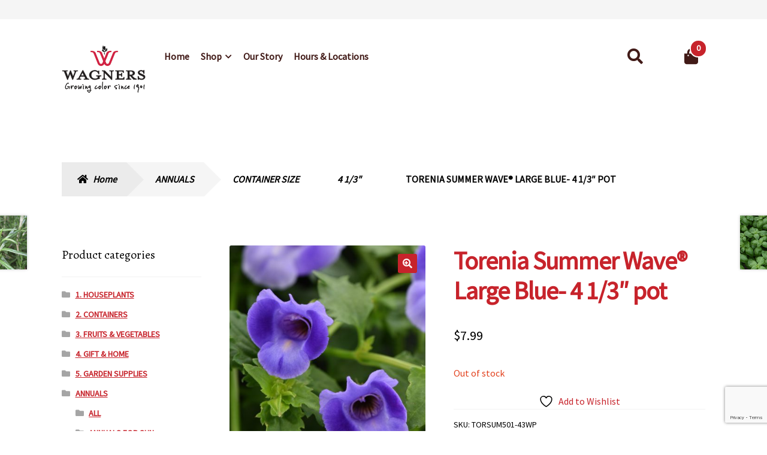

--- FILE ---
content_type: text/html; charset=UTF-8
request_url: https://shop.wagnergreenhouses.com/product/torenia-summer-wave-lg-blue/
body_size: 34871
content:
<!doctype html>
<html lang="en-US">
<head>
<meta charset="UTF-8">
<meta name="viewport" content="width=device-width, initial-scale=1, maximum-scale=2.0">
<link rel="profile" href="http://gmpg.org/xfn/11">
<link rel="pingback" href="https://shop.wagnergreenhouses.com/xmlrpc.php">
<link href="https://fonts.googleapis.com/css2?family=Source+Sans+Pro&display=swap" rel="stylesheet">

				<script>document.documentElement.className = document.documentElement.className + ' yes-js js_active js'</script>
			<meta name='robots' content='index, follow, max-image-preview:large, max-snippet:-1, max-video-preview:-1' />

	<!-- This site is optimized with the Yoast SEO plugin v26.5 - https://yoast.com/wordpress/plugins/seo/ -->
	<title>Torenia Summer Wave® Large Blue- 4 1/3&quot; pot - Garden Center - MN</title>
	<link rel="canonical" href="https://shop.wagnergreenhouses.com/product/torenia-summer-wave-lg-blue/" />
	<meta property="og:locale" content="en_US" />
	<meta property="og:type" content="article" />
	<meta property="og:title" content="Torenia Summer Wave® Large Blue- 4 1/3&quot; pot - Garden Center - MN" />
	<meta property="og:description" content="Torenia Summer Wave® Large BlueThis trailing plant grows small green leaves and delicate light violet blue flowers. These are low maintenance, heat tolerant, resistant to deer and attract pollinators." />
	<meta property="og:url" content="https://shop.wagnergreenhouses.com/product/torenia-summer-wave-lg-blue/" />
	<meta property="og:site_name" content="Garden Center - MN" />
	<meta property="article:modified_time" content="2025-12-23T14:52:13+00:00" />
	<meta property="og:image" content="https://shop.wagnergreenhouses.com/wp-content/uploads/product_images/product-2425-1759505430-TORSUM501-43WP.JPG" />
	<meta property="og:image:width" content="1191" />
	<meta property="og:image:height" content="1317" />
	<meta property="og:image:type" content="image/jpeg" />
	<meta name="twitter:card" content="summary_large_image" />
	<script type="application/ld+json" class="yoast-schema-graph">{"@context":"https://schema.org","@graph":[{"@type":"WebPage","@id":"https://shop.wagnergreenhouses.com/product/torenia-summer-wave-lg-blue/","url":"https://shop.wagnergreenhouses.com/product/torenia-summer-wave-lg-blue/","name":"Torenia Summer Wave® Large Blue- 4 1/3\" pot - Garden Center - MN","isPartOf":{"@id":"https://shop.wagnergreenhouses.com/#website"},"primaryImageOfPage":{"@id":"https://shop.wagnergreenhouses.com/product/torenia-summer-wave-lg-blue/#primaryimage"},"image":{"@id":"https://shop.wagnergreenhouses.com/product/torenia-summer-wave-lg-blue/#primaryimage"},"thumbnailUrl":"https://shop.wagnergreenhouses.com/wp-content/uploads/product_images/product-2425-1759505430-TORSUM501-43WP.JPG","datePublished":"2020-05-08T16:41:13+00:00","dateModified":"2025-12-23T14:52:13+00:00","breadcrumb":{"@id":"https://shop.wagnergreenhouses.com/product/torenia-summer-wave-lg-blue/#breadcrumb"},"inLanguage":"en-US","potentialAction":[{"@type":"ReadAction","target":["https://shop.wagnergreenhouses.com/product/torenia-summer-wave-lg-blue/"]}]},{"@type":"ImageObject","inLanguage":"en-US","@id":"https://shop.wagnergreenhouses.com/product/torenia-summer-wave-lg-blue/#primaryimage","url":"https://shop.wagnergreenhouses.com/wp-content/uploads/product_images/product-2425-1759505430-TORSUM501-43WP.JPG","contentUrl":"https://shop.wagnergreenhouses.com/wp-content/uploads/product_images/product-2425-1759505430-TORSUM501-43WP.JPG","width":1191,"height":1317,"caption":"{\"FileName\":\"product-2425-1759505430-TORSUM501-43WP.JPG\",\"FileDateTime\":1759505430,\"FileSize\":286348,\"FileType\":2,\"MimeType\":\"image/jpeg\",\"SectionsFound\":\"ANY_TAG, IFD0, THUMBNAIL, EXIF, GPS, INTEROP\",\"COMPUTED\":{\"html\":\"width=\"1191\" height=\"1317\"\",\"Height\":1317,\"Width\":1191,\"IsColor\":1,\"ByteOrderMotorola\":1,\"ApertureFNumber\":\"f/11.0\",\"Thumbnail.FileType\":2,\"Thumbnail.MimeType\":\"image/jpeg\"},\"ImageWidth\":4912,\"ImageLength\":7360,\"BitsPerSample\":[8,8,8],\"PhotometricInterpretation\":2,\"ImageDescription\":\"Summer Wave Large Blue TorenianColor Code: 272cnBFP 2020. #175220nBloom, Vegetativen05.31.18 Arroyo Grande, Mark WidhalmnTOR-175220_02.JPGnTOR18-24325.JPG\",\"Make\":\"NIKON CORPORATION\",\"Model\":\"NIKON D810\",\"Orientation\":1,\"SamplesPerPixel\":3,\"XResolution\":\"300/1\",\"YResolution\":\"300/1\",\"ResolutionUnit\":2,\"Software\":\"Adobe Photoshop CC 2017 (Macintosh)\",\"DateTime\":\"2018:06:07 11:09:20\",\"YCbCrPositioning\":2,\"Exif_IFD_Pointer\":482,\"GPS_IFD_Pointer\":1214,\"THUMBNAIL\":{\"Compression\":6,\"XResolution\":\"72/1\",\"YResolution\":\"72/1\",\"ResolutionUnit\":2,\"JPEGInterchangeFormat\":1328,\"JPEGInterchangeFormatLength\":4464},\"ExposureTime\":\"1/125\",\"FNumber\":\"11/1\",\"ExposureProgram\":1,\"ISOSpeedRatings\":400,\"UndefinedTag:0x8830\":2,\"ExifVersion\":\"0230\",\"DateTimeOriginal\":\"2018:05:30 16:12:31\",\"DateTimeDigitized\":\"2018:05:30 16:12:31\",\"ComponentsConfiguration\":\"u0001u0002u0003u0000\",\"CompressedBitsPerPixel\":\"4/1\",\"ShutterSpeedValue\":\"49471/7102\",\"ApertureValue\":\"16799/2428\",\"ExposureBiasValue\":\"0/1\",\"MaxApertureValue\":\"28692/7763\",\"MeteringMode\":5,\"LightSource\":9,\"Flash\":16,\"FocalLength\":\"105/1\",\"ImageNumber\":27822,\"SubSecTimeOriginal\":\"66\",\"FlashPixVersion\":\"0100\",\"ColorSpace\":1,\"ExifImageWidth\":4912,\"ExifImageLength\":7360,\"InteroperabilityOffset\":1108,\"SensingMethod\":2,\"FileSource\":\"u0003\",\"SceneType\":\"u0001\",\"CFAPattern\":\"u0002u0000u0002u0000u0000u0001u0001u0002\",\"CustomRendered\":0,\"ExposureMode\":1,\"WhiteBalance\":1,\"DigitalZoomRatio\":\"1/1\",\"FocalLengthIn35mmFilm\":105,\"SceneCaptureType\":0,\"GainControl\":1,\"Contrast\":0,\"Saturation\":0,\"Sharpness\":0,\"SubjectDistanceRange\":0,\"UndefinedTag:0xA431\":\"3065362\",\"UndefinedTag:0xA432\":[\"105/1\",\"105/1\",\"14/5\",\"14/5\"],\"UndefinedTag:0xA434\":\"105.0 mm f/2.8\",\"GPSVersion\":\"u0002u0003u0000u0000\",\"InterOperabilityIndex\":\"R98\",\"InterOperabilityVersion\":\"0100\"}"},{"@type":"BreadcrumbList","@id":"https://shop.wagnergreenhouses.com/product/torenia-summer-wave-lg-blue/#breadcrumb","itemListElement":[{"@type":"ListItem","position":1,"name":"Home","item":"https://shop.wagnergreenhouses.com/"},{"@type":"ListItem","position":2,"name":"Shop","item":"https://shop.wagnergreenhouses.com/shop/"},{"@type":"ListItem","position":3,"name":"Torenia Summer Wave® Large Blue- 4 1/3&#8243; pot"}]},{"@type":"WebSite","@id":"https://shop.wagnergreenhouses.com/#website","url":"https://shop.wagnergreenhouses.com/","name":"Garden Center - MN","description":"Wagner Greenhouses","publisher":{"@id":"https://shop.wagnergreenhouses.com/#organization"},"potentialAction":[{"@type":"SearchAction","target":{"@type":"EntryPoint","urlTemplate":"https://shop.wagnergreenhouses.com/?s={search_term_string}"},"query-input":{"@type":"PropertyValueSpecification","valueRequired":true,"valueName":"search_term_string"}}],"inLanguage":"en-US"},{"@type":"Organization","@id":"https://shop.wagnergreenhouses.com/#organization","name":"Garden Center - MN","url":"https://shop.wagnergreenhouses.com/","logo":{"@type":"ImageObject","inLanguage":"en-US","@id":"https://shop.wagnergreenhouses.com/#/schema/logo/image/","url":"https://shop.wagnergreenhouses.com/wp-content/uploads/2020/04/Wagners-logo-new-20131.png","contentUrl":"https://shop.wagnergreenhouses.com/wp-content/uploads/2020/04/Wagners-logo-new-20131.png","width":497,"height":300,"caption":"Garden Center - MN"},"image":{"@id":"https://shop.wagnergreenhouses.com/#/schema/logo/image/"}}]}</script>
	<!-- / Yoast SEO plugin. -->


<link rel='dns-prefetch' href='//fonts.googleapis.com' />
<link rel="alternate" type="application/rss+xml" title="Garden Center - MN &raquo; Feed" href="https://shop.wagnergreenhouses.com/feed/" />
<link rel="alternate" type="application/rss+xml" title="Garden Center - MN &raquo; Comments Feed" href="https://shop.wagnergreenhouses.com/comments/feed/" />
<link rel="alternate" type="application/rss+xml" title="Garden Center - MN &raquo; Torenia Summer Wave® Large Blue- 4 1/3&#8243; pot Comments Feed" href="https://shop.wagnergreenhouses.com/product/torenia-summer-wave-lg-blue/feed/" />
<link rel="alternate" title="oEmbed (JSON)" type="application/json+oembed" href="https://shop.wagnergreenhouses.com/wp-json/oembed/1.0/embed?url=https%3A%2F%2Fshop.wagnergreenhouses.com%2Fproduct%2Ftorenia-summer-wave-lg-blue%2F" />
<link rel="alternate" title="oEmbed (XML)" type="text/xml+oembed" href="https://shop.wagnergreenhouses.com/wp-json/oembed/1.0/embed?url=https%3A%2F%2Fshop.wagnergreenhouses.com%2Fproduct%2Ftorenia-summer-wave-lg-blue%2F&#038;format=xml" />
<style type="text/css" media="all">
.wpautoterms-footer{background-color:#ffffff;text-align:center;}
.wpautoterms-footer a{color:#000000;font-family:Arial, sans-serif;font-size:14px;}
.wpautoterms-footer .separator{color:#cccccc;font-family:Arial, sans-serif;font-size:14px;}</style>
<style id='wp-img-auto-sizes-contain-inline-css'>
img:is([sizes=auto i],[sizes^="auto," i]){contain-intrinsic-size:3000px 1500px}
/*# sourceURL=wp-img-auto-sizes-contain-inline-css */
</style>
<link rel='stylesheet' id='font-awesome-css' href='https://shop.wagnergreenhouses.com/wp-content/plugins/woocommerce-ajax-filters/berocket/assets/css/font-awesome.min.css?ver=6.9' media='all' />
<style id='font-awesome-inline-css'>
[data-font="FontAwesome"]:before {font-family: 'FontAwesome' !important;content: attr(data-icon) !important;speak: none !important;font-weight: normal !important;font-variant: normal !important;text-transform: none !important;line-height: 1 !important;font-style: normal !important;-webkit-font-smoothing: antialiased !important;-moz-osx-font-smoothing: grayscale !important;}
/*# sourceURL=font-awesome-inline-css */
</style>
<link rel='stylesheet' id='berocket_aapf_widget-style-css' href='https://shop.wagnergreenhouses.com/wp-content/plugins/woocommerce-ajax-filters/assets/frontend/css/fullmain.min.css?ver=1.6.9.4' media='all' />
<style id='wp-emoji-styles-inline-css'>

	img.wp-smiley, img.emoji {
		display: inline !important;
		border: none !important;
		box-shadow: none !important;
		height: 1em !important;
		width: 1em !important;
		margin: 0 0.07em !important;
		vertical-align: -0.1em !important;
		background: none !important;
		padding: 0 !important;
	}
/*# sourceURL=wp-emoji-styles-inline-css */
</style>
<link rel='stylesheet' id='wp-block-library-css' href='https://shop.wagnergreenhouses.com/wp-includes/css/dist/block-library/style.min.css?ver=6.9' media='all' />
<link rel='stylesheet' id='wc-blocks-style-css' href='https://shop.wagnergreenhouses.com/wp-content/plugins/woocommerce/assets/client/blocks/wc-blocks.css?ver=wc-8.9.3' media='all' />
<style id='global-styles-inline-css'>
:root{--wp--preset--aspect-ratio--square: 1;--wp--preset--aspect-ratio--4-3: 4/3;--wp--preset--aspect-ratio--3-4: 3/4;--wp--preset--aspect-ratio--3-2: 3/2;--wp--preset--aspect-ratio--2-3: 2/3;--wp--preset--aspect-ratio--16-9: 16/9;--wp--preset--aspect-ratio--9-16: 9/16;--wp--preset--color--black: #000000;--wp--preset--color--cyan-bluish-gray: #abb8c3;--wp--preset--color--white: #ffffff;--wp--preset--color--pale-pink: #f78da7;--wp--preset--color--vivid-red: #cf2e2e;--wp--preset--color--luminous-vivid-orange: #ff6900;--wp--preset--color--luminous-vivid-amber: #fcb900;--wp--preset--color--light-green-cyan: #7bdcb5;--wp--preset--color--vivid-green-cyan: #00d084;--wp--preset--color--pale-cyan-blue: #8ed1fc;--wp--preset--color--vivid-cyan-blue: #0693e3;--wp--preset--color--vivid-purple: #9b51e0;--wp--preset--gradient--vivid-cyan-blue-to-vivid-purple: linear-gradient(135deg,rgb(6,147,227) 0%,rgb(155,81,224) 100%);--wp--preset--gradient--light-green-cyan-to-vivid-green-cyan: linear-gradient(135deg,rgb(122,220,180) 0%,rgb(0,208,130) 100%);--wp--preset--gradient--luminous-vivid-amber-to-luminous-vivid-orange: linear-gradient(135deg,rgb(252,185,0) 0%,rgb(255,105,0) 100%);--wp--preset--gradient--luminous-vivid-orange-to-vivid-red: linear-gradient(135deg,rgb(255,105,0) 0%,rgb(207,46,46) 100%);--wp--preset--gradient--very-light-gray-to-cyan-bluish-gray: linear-gradient(135deg,rgb(238,238,238) 0%,rgb(169,184,195) 100%);--wp--preset--gradient--cool-to-warm-spectrum: linear-gradient(135deg,rgb(74,234,220) 0%,rgb(151,120,209) 20%,rgb(207,42,186) 40%,rgb(238,44,130) 60%,rgb(251,105,98) 80%,rgb(254,248,76) 100%);--wp--preset--gradient--blush-light-purple: linear-gradient(135deg,rgb(255,206,236) 0%,rgb(152,150,240) 100%);--wp--preset--gradient--blush-bordeaux: linear-gradient(135deg,rgb(254,205,165) 0%,rgb(254,45,45) 50%,rgb(107,0,62) 100%);--wp--preset--gradient--luminous-dusk: linear-gradient(135deg,rgb(255,203,112) 0%,rgb(199,81,192) 50%,rgb(65,88,208) 100%);--wp--preset--gradient--pale-ocean: linear-gradient(135deg,rgb(255,245,203) 0%,rgb(182,227,212) 50%,rgb(51,167,181) 100%);--wp--preset--gradient--electric-grass: linear-gradient(135deg,rgb(202,248,128) 0%,rgb(113,206,126) 100%);--wp--preset--gradient--midnight: linear-gradient(135deg,rgb(2,3,129) 0%,rgb(40,116,252) 100%);--wp--preset--font-size--small: 14px;--wp--preset--font-size--medium: 23px;--wp--preset--font-size--large: 26px;--wp--preset--font-size--x-large: 42px;--wp--preset--font-size--normal: 16px;--wp--preset--font-size--huge: 37px;--wp--preset--spacing--20: 0.44rem;--wp--preset--spacing--30: 0.67rem;--wp--preset--spacing--40: 1rem;--wp--preset--spacing--50: 1.5rem;--wp--preset--spacing--60: 2.25rem;--wp--preset--spacing--70: 3.38rem;--wp--preset--spacing--80: 5.06rem;--wp--preset--shadow--natural: 6px 6px 9px rgba(0, 0, 0, 0.2);--wp--preset--shadow--deep: 12px 12px 50px rgba(0, 0, 0, 0.4);--wp--preset--shadow--sharp: 6px 6px 0px rgba(0, 0, 0, 0.2);--wp--preset--shadow--outlined: 6px 6px 0px -3px rgb(255, 255, 255), 6px 6px rgb(0, 0, 0);--wp--preset--shadow--crisp: 6px 6px 0px rgb(0, 0, 0);}:root :where(.is-layout-flow) > :first-child{margin-block-start: 0;}:root :where(.is-layout-flow) > :last-child{margin-block-end: 0;}:root :where(.is-layout-flow) > *{margin-block-start: 24px;margin-block-end: 0;}:root :where(.is-layout-constrained) > :first-child{margin-block-start: 0;}:root :where(.is-layout-constrained) > :last-child{margin-block-end: 0;}:root :where(.is-layout-constrained) > *{margin-block-start: 24px;margin-block-end: 0;}:root :where(.is-layout-flex){gap: 24px;}:root :where(.is-layout-grid){gap: 24px;}body .is-layout-flex{display: flex;}.is-layout-flex{flex-wrap: wrap;align-items: center;}.is-layout-flex > :is(*, div){margin: 0;}body .is-layout-grid{display: grid;}.is-layout-grid > :is(*, div){margin: 0;}.has-black-color{color: var(--wp--preset--color--black) !important;}.has-cyan-bluish-gray-color{color: var(--wp--preset--color--cyan-bluish-gray) !important;}.has-white-color{color: var(--wp--preset--color--white) !important;}.has-pale-pink-color{color: var(--wp--preset--color--pale-pink) !important;}.has-vivid-red-color{color: var(--wp--preset--color--vivid-red) !important;}.has-luminous-vivid-orange-color{color: var(--wp--preset--color--luminous-vivid-orange) !important;}.has-luminous-vivid-amber-color{color: var(--wp--preset--color--luminous-vivid-amber) !important;}.has-light-green-cyan-color{color: var(--wp--preset--color--light-green-cyan) !important;}.has-vivid-green-cyan-color{color: var(--wp--preset--color--vivid-green-cyan) !important;}.has-pale-cyan-blue-color{color: var(--wp--preset--color--pale-cyan-blue) !important;}.has-vivid-cyan-blue-color{color: var(--wp--preset--color--vivid-cyan-blue) !important;}.has-vivid-purple-color{color: var(--wp--preset--color--vivid-purple) !important;}.has-black-background-color{background-color: var(--wp--preset--color--black) !important;}.has-cyan-bluish-gray-background-color{background-color: var(--wp--preset--color--cyan-bluish-gray) !important;}.has-white-background-color{background-color: var(--wp--preset--color--white) !important;}.has-pale-pink-background-color{background-color: var(--wp--preset--color--pale-pink) !important;}.has-vivid-red-background-color{background-color: var(--wp--preset--color--vivid-red) !important;}.has-luminous-vivid-orange-background-color{background-color: var(--wp--preset--color--luminous-vivid-orange) !important;}.has-luminous-vivid-amber-background-color{background-color: var(--wp--preset--color--luminous-vivid-amber) !important;}.has-light-green-cyan-background-color{background-color: var(--wp--preset--color--light-green-cyan) !important;}.has-vivid-green-cyan-background-color{background-color: var(--wp--preset--color--vivid-green-cyan) !important;}.has-pale-cyan-blue-background-color{background-color: var(--wp--preset--color--pale-cyan-blue) !important;}.has-vivid-cyan-blue-background-color{background-color: var(--wp--preset--color--vivid-cyan-blue) !important;}.has-vivid-purple-background-color{background-color: var(--wp--preset--color--vivid-purple) !important;}.has-black-border-color{border-color: var(--wp--preset--color--black) !important;}.has-cyan-bluish-gray-border-color{border-color: var(--wp--preset--color--cyan-bluish-gray) !important;}.has-white-border-color{border-color: var(--wp--preset--color--white) !important;}.has-pale-pink-border-color{border-color: var(--wp--preset--color--pale-pink) !important;}.has-vivid-red-border-color{border-color: var(--wp--preset--color--vivid-red) !important;}.has-luminous-vivid-orange-border-color{border-color: var(--wp--preset--color--luminous-vivid-orange) !important;}.has-luminous-vivid-amber-border-color{border-color: var(--wp--preset--color--luminous-vivid-amber) !important;}.has-light-green-cyan-border-color{border-color: var(--wp--preset--color--light-green-cyan) !important;}.has-vivid-green-cyan-border-color{border-color: var(--wp--preset--color--vivid-green-cyan) !important;}.has-pale-cyan-blue-border-color{border-color: var(--wp--preset--color--pale-cyan-blue) !important;}.has-vivid-cyan-blue-border-color{border-color: var(--wp--preset--color--vivid-cyan-blue) !important;}.has-vivid-purple-border-color{border-color: var(--wp--preset--color--vivid-purple) !important;}.has-vivid-cyan-blue-to-vivid-purple-gradient-background{background: var(--wp--preset--gradient--vivid-cyan-blue-to-vivid-purple) !important;}.has-light-green-cyan-to-vivid-green-cyan-gradient-background{background: var(--wp--preset--gradient--light-green-cyan-to-vivid-green-cyan) !important;}.has-luminous-vivid-amber-to-luminous-vivid-orange-gradient-background{background: var(--wp--preset--gradient--luminous-vivid-amber-to-luminous-vivid-orange) !important;}.has-luminous-vivid-orange-to-vivid-red-gradient-background{background: var(--wp--preset--gradient--luminous-vivid-orange-to-vivid-red) !important;}.has-very-light-gray-to-cyan-bluish-gray-gradient-background{background: var(--wp--preset--gradient--very-light-gray-to-cyan-bluish-gray) !important;}.has-cool-to-warm-spectrum-gradient-background{background: var(--wp--preset--gradient--cool-to-warm-spectrum) !important;}.has-blush-light-purple-gradient-background{background: var(--wp--preset--gradient--blush-light-purple) !important;}.has-blush-bordeaux-gradient-background{background: var(--wp--preset--gradient--blush-bordeaux) !important;}.has-luminous-dusk-gradient-background{background: var(--wp--preset--gradient--luminous-dusk) !important;}.has-pale-ocean-gradient-background{background: var(--wp--preset--gradient--pale-ocean) !important;}.has-electric-grass-gradient-background{background: var(--wp--preset--gradient--electric-grass) !important;}.has-midnight-gradient-background{background: var(--wp--preset--gradient--midnight) !important;}.has-small-font-size{font-size: var(--wp--preset--font-size--small) !important;}.has-medium-font-size{font-size: var(--wp--preset--font-size--medium) !important;}.has-large-font-size{font-size: var(--wp--preset--font-size--large) !important;}.has-x-large-font-size{font-size: var(--wp--preset--font-size--x-large) !important;}
/*# sourceURL=global-styles-inline-css */
</style>

<style id='classic-theme-styles-inline-css'>
/*! This file is auto-generated */
.wp-block-button__link{color:#fff;background-color:#32373c;border-radius:9999px;box-shadow:none;text-decoration:none;padding:calc(.667em + 2px) calc(1.333em + 2px);font-size:1.125em}.wp-block-file__button{background:#32373c;color:#fff;text-decoration:none}
/*# sourceURL=/wp-includes/css/classic-themes.min.css */
</style>
<link rel='stylesheet' id='storefront-gutenberg-blocks-css' href='https://shop.wagnergreenhouses.com/wp-content/themes/storefront/assets/css/base/gutenberg-blocks.css?ver=4.6.2' media='all' />
<style id='storefront-gutenberg-blocks-inline-css'>

				.wp-block-button__link:not(.has-text-color) {
					color: #ffffff;
				}

				.wp-block-button__link:not(.has-text-color):hover,
				.wp-block-button__link:not(.has-text-color):focus,
				.wp-block-button__link:not(.has-text-color):active {
					color: #ffffff;
				}

				.wp-block-button__link:not(.has-background) {
					background-color: #c7232b;
				}

				.wp-block-button__link:not(.has-background):hover,
				.wp-block-button__link:not(.has-background):focus,
				.wp-block-button__link:not(.has-background):active {
					border-color: #ae0a12;
					background-color: #ae0a12;
				}

				.wc-block-grid__products .wc-block-grid__product .wp-block-button__link {
					background-color: #c7232b;
					border-color: #c7232b;
					color: #ffffff;
				}

				.wp-block-quote footer,
				.wp-block-quote cite,
				.wp-block-quote__citation {
					color: #000000;
				}

				.wp-block-pullquote cite,
				.wp-block-pullquote footer,
				.wp-block-pullquote__citation {
					color: #000000;
				}

				.wp-block-image figcaption {
					color: #000000;
				}

				.wp-block-separator.is-style-dots::before {
					color: #c7232b;
				}

				.wp-block-file a.wp-block-file__button {
					color: #ffffff;
					background-color: #c7232b;
					border-color: #c7232b;
				}

				.wp-block-file a.wp-block-file__button:hover,
				.wp-block-file a.wp-block-file__button:focus,
				.wp-block-file a.wp-block-file__button:active {
					color: #ffffff;
					background-color: #ae0a12;
				}

				.wp-block-code,
				.wp-block-preformatted pre {
					color: #000000;
				}

				.wp-block-table:not( .has-background ):not( .is-style-stripes ) tbody tr:nth-child(2n) td {
					background-color: #fdfdfd;
				}

				.wp-block-cover .wp-block-cover__inner-container h1:not(.has-text-color),
				.wp-block-cover .wp-block-cover__inner-container h2:not(.has-text-color),
				.wp-block-cover .wp-block-cover__inner-container h3:not(.has-text-color),
				.wp-block-cover .wp-block-cover__inner-container h4:not(.has-text-color),
				.wp-block-cover .wp-block-cover__inner-container h5:not(.has-text-color),
				.wp-block-cover .wp-block-cover__inner-container h6:not(.has-text-color) {
					color: #ffffff;
				}

				div.wc-block-components-price-slider__range-input-progress,
				.rtl .wc-block-components-price-slider__range-input-progress {
					--range-color: #c7232b;
				}

				/* Target only IE11 */
				@media all and (-ms-high-contrast: none), (-ms-high-contrast: active) {
					.wc-block-components-price-slider__range-input-progress {
						background: #c7232b;
					}
				}

				.wc-block-components-button:not(.is-link) {
					background-color: #ebebeb;
					color: #000000;
				}

				.wc-block-components-button:not(.is-link):hover,
				.wc-block-components-button:not(.is-link):focus,
				.wc-block-components-button:not(.is-link):active {
					background-color: #d2d2d2;
					color: #000000;
				}

				.wc-block-components-button:not(.is-link):disabled {
					background-color: #ebebeb;
					color: #000000;
				}

				.wc-block-cart__submit-container {
					background-color: #ffffff;
				}

				.wc-block-cart__submit-container::before {
					color: rgba(220,220,220,0.5);
				}

				.wc-block-components-order-summary-item__quantity {
					background-color: #ffffff;
					border-color: #000000;
					box-shadow: 0 0 0 2px #ffffff;
					color: #000000;
				}
			
/*# sourceURL=storefront-gutenberg-blocks-inline-css */
</style>
<link rel='stylesheet' id='wpautoterms_css-css' href='https://shop.wagnergreenhouses.com/wp-content/plugins/auto-terms-of-service-and-privacy-policy/css/wpautoterms.css?ver=6.9' media='all' />
<link rel='stylesheet' id='contact-form-7-css' href='https://shop.wagnergreenhouses.com/wp-content/plugins/contact-form-7/includes/css/styles.css?ver=6.1.4' media='all' />
<link rel='stylesheet' id='photoswipe-css' href='https://shop.wagnergreenhouses.com/wp-content/plugins/woocommerce/assets/css/photoswipe/photoswipe.min.css?ver=8.9.3' media='all' />
<link rel='stylesheet' id='photoswipe-default-skin-css' href='https://shop.wagnergreenhouses.com/wp-content/plugins/woocommerce/assets/css/photoswipe/default-skin/default-skin.min.css?ver=8.9.3' media='all' />
<style id='woocommerce-inline-inline-css'>
.woocommerce form .form-row .required { visibility: visible; }
/*# sourceURL=woocommerce-inline-inline-css */
</style>
<link rel='stylesheet' id='yith_wcas_frontend-css' href='https://shop.wagnergreenhouses.com/wp-content/plugins/yith-woocommerce-ajax-search-premium/assets/css/yith_wcas_ajax_search.css?ver=1.18.0' media='all' />
<style id='yith_wcas_frontend-inline-css'>

                .autocomplete-suggestion{
                    padding-right: 0px;
                }
                .woocommerce .autocomplete-suggestion  span.yith_wcas_result_on_sale,
                .autocomplete-suggestion  span.yith_wcas_result_on_sale{
                        background: #7eb742;
                        color: #ffffff
                }
                .woocommerce .autocomplete-suggestion  span.yith_wcas_result_outofstock,
                .autocomplete-suggestion  span.yith_wcas_result_outofstock{
                        background: #7a7a7a;
                        color: #ffffff
                }
                .woocommerce .autocomplete-suggestion  span.yith_wcas_result_featured,
                .autocomplete-suggestion  span.yith_wcas_result_featured{
                        background: #c0392b;
                        color: #ffffff
                }
                .autocomplete-suggestion img{
                    width: px;
                }
                .autocomplete-suggestion .yith_wcas_result_content .title{
                    color: ;
                }
                .autocomplete-suggestion{
                                    min-height: 10px;
                                }
/*# sourceURL=yith_wcas_frontend-inline-css */
</style>
<link rel='stylesheet' id='yith_wcbm_badge_style-css' href='https://shop.wagnergreenhouses.com/wp-content/plugins/yith-woocommerce-badges-management/assets/css/frontend.css?ver=3.21.0' media='all' />
<link rel='stylesheet' id='yith-gfont-open-sans-css' href='https://shop.wagnergreenhouses.com/wp-content/plugins/yith-woocommerce-badges-management/assets/fonts/open-sans/style.css?ver=3.21.0' media='all' />
<link rel='stylesheet' id='yith-quick-view-css' href='https://shop.wagnergreenhouses.com/wp-content/plugins/yith-woocommerce-quick-view/assets/css/yith-quick-view.css?ver=2.10.0' media='all' />
<style id='yith-quick-view-inline-css'>

				#yith-quick-view-modal .yith-quick-view-overlay{background:rgba( 0, 0, 0, 0.8)}
				#yith-quick-view-modal .yith-wcqv-main{background:#ffffff;}
				#yith-quick-view-close{color:#cdcdcd;}
				#yith-quick-view-close:hover{color:#ff0000;}
/*# sourceURL=yith-quick-view-inline-css */
</style>
<link rel='stylesheet' id='jquery-selectBox-css' href='https://shop.wagnergreenhouses.com/wp-content/plugins/yith-woocommerce-wishlist/assets/css/jquery.selectBox.css?ver=1.2.0' media='all' />
<link rel='stylesheet' id='woocommerce_prettyPhoto_css-css' href='//shop.wagnergreenhouses.com/wp-content/plugins/woocommerce/assets/css/prettyPhoto.css?ver=3.1.6' media='all' />
<link rel='stylesheet' id='yith-wcwl-main-css' href='https://shop.wagnergreenhouses.com/wp-content/plugins/yith-woocommerce-wishlist/assets/css/style.css?ver=4.11.0' media='all' />
<style id='yith-wcwl-main-inline-css'>
 :root { --rounded-corners-radius: 16px; --add-to-cart-rounded-corners-radius: 16px; --feedback-duration: 3s } 
 :root { --rounded-corners-radius: 16px; --add-to-cart-rounded-corners-radius: 16px; --feedback-duration: 3s } 
/*# sourceURL=yith-wcwl-main-inline-css */
</style>
<link rel='stylesheet' id='yith-wcwl-theme-css' href='https://shop.wagnergreenhouses.com/wp-content/plugins/yith-woocommerce-wishlist/assets/css/themes/storefront.css?ver=4.11.0' media='all' />
<link rel='stylesheet' id='storefront-style-css' href='https://shop.wagnergreenhouses.com/wp-content/themes/storefront/style.css?ver=4.6.2' media='all' />
<style id='storefront-style-inline-css'>

			.main-navigation ul li a,
			.site-title a,
			ul.menu li a,
			.site-branding h1 a,
			button.menu-toggle,
			button.menu-toggle:hover,
			.handheld-navigation .dropdown-toggle {
				color: #411A17;
			}

			button.menu-toggle,
			button.menu-toggle:hover {
				border-color: #411A17;
			}

			.main-navigation ul li a:hover,
			.main-navigation ul li:hover > a,
			.site-title a:hover,
			.site-header ul.menu li.current-menu-item > a {
				color: #825b58;
			}

			table:not( .has-background ) th {
				background-color: #f8f8f8;
			}

			table:not( .has-background ) tbody td {
				background-color: #fdfdfd;
			}

			table:not( .has-background ) tbody tr:nth-child(2n) td,
			fieldset,
			fieldset legend {
				background-color: #fbfbfb;
			}

			.site-header,
			.secondary-navigation ul ul,
			.main-navigation ul.menu > li.menu-item-has-children:after,
			.secondary-navigation ul.menu ul,
			.storefront-handheld-footer-bar,
			.storefront-handheld-footer-bar ul li > a,
			.storefront-handheld-footer-bar ul li.search .site-search,
			button.menu-toggle,
			button.menu-toggle:hover {
				background-color: #FFFFFF;
			}

			p.site-description,
			.site-header,
			.storefront-handheld-footer-bar {
				color: #666666;
			}

			button.menu-toggle:after,
			button.menu-toggle:before,
			button.menu-toggle span:before {
				background-color: #411A17;
			}

			h1, h2, h3, h4, h5, h6, .wc-block-grid__product-title {
				color: #c7232b;
			}

			.widget h1 {
				border-bottom-color: #c7232b;
			}

			body,
			.secondary-navigation a {
				color: #000000;
			}

			.widget-area .widget a,
			.hentry .entry-header .posted-on a,
			.hentry .entry-header .post-author a,
			.hentry .entry-header .post-comments a,
			.hentry .entry-header .byline a {
				color: #050505;
			}

			a {
				color: #c7232b;
			}

			a:focus,
			button:focus,
			.button.alt:focus,
			input:focus,
			textarea:focus,
			input[type="button"]:focus,
			input[type="reset"]:focus,
			input[type="submit"]:focus,
			input[type="email"]:focus,
			input[type="tel"]:focus,
			input[type="url"]:focus,
			input[type="password"]:focus,
			input[type="search"]:focus {
				outline-color: #c7232b;
			}

			button, input[type="button"], input[type="reset"], input[type="submit"], .button, .widget a.button {
				background-color: #c7232b;
				border-color: #c7232b;
				color: #ffffff;
			}

			button:hover, input[type="button"]:hover, input[type="reset"]:hover, input[type="submit"]:hover, .button:hover, .widget a.button:hover {
				background-color: #ae0a12;
				border-color: #ae0a12;
				color: #ffffff;
			}

			button.alt, input[type="button"].alt, input[type="reset"].alt, input[type="submit"].alt, .button.alt, .widget-area .widget a.button.alt {
				background-color: #ebebeb;
				border-color: #ebebeb;
				color: #000000;
			}

			button.alt:hover, input[type="button"].alt:hover, input[type="reset"].alt:hover, input[type="submit"].alt:hover, .button.alt:hover, .widget-area .widget a.button.alt:hover {
				background-color: #d2d2d2;
				border-color: #d2d2d2;
				color: #000000;
			}

			.pagination .page-numbers li .page-numbers.current {
				background-color: #e6e6e6;
				color: #000000;
			}

			#comments .comment-list .comment-content .comment-text {
				background-color: #f8f8f8;
			}

			.site-footer {
				background-color: #EEEBE2;
				color: #c7232b;
			}

			.site-footer a:not(.button):not(.components-button) {
				color: #000000;
			}

			.site-footer .storefront-handheld-footer-bar a:not(.button):not(.components-button) {
				color: #411A17;
			}

			.site-footer h1, .site-footer h2, .site-footer h3, .site-footer h4, .site-footer h5, .site-footer h6, .site-footer .widget .widget-title, .site-footer .widget .widgettitle {
				color: #c7232b;
			}

			.page-template-template-homepage.has-post-thumbnail .type-page.has-post-thumbnail .entry-title {
				color: #ffffff;
			}

			.page-template-template-homepage.has-post-thumbnail .type-page.has-post-thumbnail .entry-content {
				color: #ffffff;
			}

			@media screen and ( min-width: 768px ) {
				.secondary-navigation ul.menu a:hover {
					color: #7f7f7f;
				}

				.secondary-navigation ul.menu a {
					color: #666666;
				}

				.main-navigation ul.menu ul.sub-menu,
				.main-navigation ul.nav-menu ul.children {
					background-color: #f0f0f0;
				}

				.site-header {
					border-bottom-color: #f0f0f0;
				}
			}
/*# sourceURL=storefront-style-inline-css */
</style>
<link rel='stylesheet' id='storefront-icons-css' href='https://shop.wagnergreenhouses.com/wp-content/themes/storefront/assets/css/base/icons.css?ver=4.6.2' media='all' />
<link rel='stylesheet' id='storefront-fonts-css' href='https://fonts.googleapis.com/css?family=Alegreya%3A400%2C400italic%2C700%2C900%7CAlegreya+Sans%3A400%2C400italic%2C700%2C900&#038;subset=latin%2Clatin-ext&#038;ver=4.6.2' media='all' />
<link rel='stylesheet' id='tawcvs-frontend-css' href='https://shop.wagnergreenhouses.com/wp-content/plugins/variation-swatches-for-woocommerce/assets/css/frontend.css?ver=2.2.5' media='all' />
<link rel='stylesheet' id='storefront-woocommerce-style-css' href='https://shop.wagnergreenhouses.com/wp-content/themes/storefront/assets/css/woocommerce/woocommerce.css?ver=4.6.2' media='all' />
<style id='storefront-woocommerce-style-inline-css'>
@font-face {
				font-family: star;
				src: url(https://shop.wagnergreenhouses.com/wp-content/plugins/woocommerce/assets/fonts/star.eot);
				src:
					url(https://shop.wagnergreenhouses.com/wp-content/plugins/woocommerce/assets/fonts/star.eot?#iefix) format("embedded-opentype"),
					url(https://shop.wagnergreenhouses.com/wp-content/plugins/woocommerce/assets/fonts/star.woff) format("woff"),
					url(https://shop.wagnergreenhouses.com/wp-content/plugins/woocommerce/assets/fonts/star.ttf) format("truetype"),
					url(https://shop.wagnergreenhouses.com/wp-content/plugins/woocommerce/assets/fonts/star.svg#star) format("svg");
				font-weight: 400;
				font-style: normal;
			}
			@font-face {
				font-family: WooCommerce;
				src: url(https://shop.wagnergreenhouses.com/wp-content/plugins/woocommerce/assets/fonts/WooCommerce.eot);
				src:
					url(https://shop.wagnergreenhouses.com/wp-content/plugins/woocommerce/assets/fonts/WooCommerce.eot?#iefix) format("embedded-opentype"),
					url(https://shop.wagnergreenhouses.com/wp-content/plugins/woocommerce/assets/fonts/WooCommerce.woff) format("woff"),
					url(https://shop.wagnergreenhouses.com/wp-content/plugins/woocommerce/assets/fonts/WooCommerce.ttf) format("truetype"),
					url(https://shop.wagnergreenhouses.com/wp-content/plugins/woocommerce/assets/fonts/WooCommerce.svg#WooCommerce) format("svg");
				font-weight: 400;
				font-style: normal;
			}

			a.cart-contents,
			.site-header-cart .widget_shopping_cart a {
				color: #411A17;
			}

			a.cart-contents:hover,
			.site-header-cart .widget_shopping_cart a:hover,
			.site-header-cart:hover > li > a {
				color: #825b58;
			}

			table.cart td.product-remove,
			table.cart td.actions {
				border-top-color: #ffffff;
			}

			.storefront-handheld-footer-bar ul li.cart .count {
				background-color: #411A17;
				color: #FFFFFF;
				border-color: #FFFFFF;
			}

			.woocommerce-tabs ul.tabs li.active a,
			ul.products li.product .price,
			.onsale,
			.wc-block-grid__product-onsale,
			.widget_search form:before,
			.widget_product_search form:before {
				color: #000000;
			}

			.woocommerce-breadcrumb a,
			a.woocommerce-review-link,
			.product_meta a {
				color: #050505;
			}

			.wc-block-grid__product-onsale,
			.onsale {
				border-color: #000000;
			}

			.star-rating span:before,
			.quantity .plus, .quantity .minus,
			p.stars a:hover:after,
			p.stars a:after,
			.star-rating span:before,
			#payment .payment_methods li input[type=radio]:first-child:checked+label:before {
				color: #c7232b;
			}

			.widget_price_filter .ui-slider .ui-slider-range,
			.widget_price_filter .ui-slider .ui-slider-handle {
				background-color: #c7232b;
			}

			.order_details {
				background-color: #f8f8f8;
			}

			.order_details > li {
				border-bottom: 1px dotted #e3e3e3;
			}

			.order_details:before,
			.order_details:after {
				background: -webkit-linear-gradient(transparent 0,transparent 0),-webkit-linear-gradient(135deg,#f8f8f8 33.33%,transparent 33.33%),-webkit-linear-gradient(45deg,#f8f8f8 33.33%,transparent 33.33%)
			}

			#order_review {
				background-color: #ffffff;
			}

			#payment .payment_methods > li .payment_box,
			#payment .place-order {
				background-color: #fafafa;
			}

			#payment .payment_methods > li:not(.woocommerce-notice) {
				background-color: #f5f5f5;
			}

			#payment .payment_methods > li:not(.woocommerce-notice):hover {
				background-color: #f0f0f0;
			}

			.woocommerce-pagination .page-numbers li .page-numbers.current {
				background-color: #e6e6e6;
				color: #000000;
			}

			.wc-block-grid__product-onsale,
			.onsale,
			.woocommerce-pagination .page-numbers li .page-numbers:not(.current) {
				color: #000000;
			}

			p.stars a:before,
			p.stars a:hover~a:before,
			p.stars.selected a.active~a:before {
				color: #000000;
			}

			p.stars.selected a.active:before,
			p.stars:hover a:before,
			p.stars.selected a:not(.active):before,
			p.stars.selected a.active:before {
				color: #c7232b;
			}

			.single-product div.product .woocommerce-product-gallery .woocommerce-product-gallery__trigger {
				background-color: #c7232b;
				color: #ffffff;
			}

			.single-product div.product .woocommerce-product-gallery .woocommerce-product-gallery__trigger:hover {
				background-color: #ae0a12;
				border-color: #ae0a12;
				color: #ffffff;
			}

			.button.added_to_cart:focus,
			.button.wc-forward:focus {
				outline-color: #c7232b;
			}

			.added_to_cart,
			.site-header-cart .widget_shopping_cart a.button,
			.wc-block-grid__products .wc-block-grid__product .wp-block-button__link {
				background-color: #c7232b;
				border-color: #c7232b;
				color: #ffffff;
			}

			.added_to_cart:hover,
			.site-header-cart .widget_shopping_cart a.button:hover,
			.wc-block-grid__products .wc-block-grid__product .wp-block-button__link:hover {
				background-color: #ae0a12;
				border-color: #ae0a12;
				color: #ffffff;
			}

			.added_to_cart.alt, .added_to_cart, .widget a.button.checkout {
				background-color: #ebebeb;
				border-color: #ebebeb;
				color: #000000;
			}

			.added_to_cart.alt:hover, .added_to_cart:hover, .widget a.button.checkout:hover {
				background-color: #d2d2d2;
				border-color: #d2d2d2;
				color: #000000;
			}

			.button.loading {
				color: #c7232b;
			}

			.button.loading:hover {
				background-color: #c7232b;
			}

			.button.loading:after {
				color: #ffffff;
			}

			@media screen and ( min-width: 768px ) {
				.site-header-cart .widget_shopping_cart,
				.site-header .product_list_widget li .quantity {
					color: #666666;
				}

				.site-header-cart .widget_shopping_cart .buttons,
				.site-header-cart .widget_shopping_cart .total {
					background-color: #f5f5f5;
				}

				.site-header-cart .widget_shopping_cart {
					background-color: #f0f0f0;
				}
			}
				.storefront-product-pagination a {
					color: #000000;
					background-color: #ffffff;
				}
				.storefront-sticky-add-to-cart {
					color: #000000;
					background-color: #ffffff;
				}

				.storefront-sticky-add-to-cart a:not(.button) {
					color: #411A17;
				}
/*# sourceURL=storefront-woocommerce-style-inline-css */
</style>
<link rel='stylesheet' id='storefront-child-style-css' href='https://shop.wagnergreenhouses.com/wp-content/themes/bistro/style.css?ver=1.0.10' media='all' />
<style id='storefront-child-style-inline-css'>

				.main-navigation ul li.smm-active li ul.products li.product h3 {
					color: #666666;
				}

				ul.products li.product .price,
				.widget-area ul.menu li.current-menu-item > a {
					color: #1e1e1e;
				}

				.storefront-product-section:not(.storefront-product-categories) .slick-dots li button {
					background-color: #ebebeb;
				}

				.storefront-product-section:not(.storefront-product-categories) .slick-dots li button:hover,
				.storefront-product-section:not(.storefront-product-categories) .slick-dots li.slick-active button {
					background-color: #d7d7d7;
				}

				ul.products li.product,
				.storefront-handheld-footer-bar {
					background-color: #ffffff;
				}

				.input-text, input[type=text], input[type=email], input[type=url], input[type=password], input[type=search], textarea,
				.input-text:focus, input[type=text]:focus, input[type=email]:focus, input[type=url]:focus, input[type=password]:focus, input[type=search]:focus, textarea:focus {
					background-color: #f0f0f0;
				}

				ul.products li.product .bistro-rating-cart-button .button {
					color: #c7232b;
				}

				ul.products li.product .bistro-rating-cart-button .button:after,
				ul.products li.product .bistro-rating-cart-button .button:hover:before,
				.widget-area .widget a {
					color: #c7232b;
				}

				.site-header {
					border-top: 2em solid #f5f5f5;
				}

				.site-header:before,
				.site-header:after {
					background: -moz-linear-gradient(transparent 0%, transparent 0%), -moz-linear-gradient(135deg, #FFFFFF 33.33%, transparent 33.33%) 0 0%, transparent -moz-linear-gradient(45deg, #FFFFFF 33.33%, transparent 33.33%) 0 0%;
					background: -webkit-linear-gradient(transparent 0%, transparent 0%), -webkit-linear-gradient(135deg, #FFFFFF 33.33%, transparent 33.33%) 0 0%, transparent -webkit-linear-gradient(45deg, #FFFFFF 33.33%, transparent 33.33%) 0 0%;
					background-size: 0px 100%, 24px 24px, 24px 24px;
				}

				.site-footer:before {
					background: -moz-linear-gradient(transparent 0%, transparent 0%), -moz-linear-gradient(135deg, #EEEBE2 33.33%, transparent 33.33%) 0 0%, transparent -moz-linear-gradient(45deg, #EEEBE2 33.33%, transparent 33.33%) 0 0%;
					background: -webkit-linear-gradient(transparent 0%, transparent 0%), -webkit-linear-gradient(135deg, #EEEBE2 33.33%, transparent 33.33%) 0 0%, transparent -webkit-linear-gradient(45deg, #EEEBE2 33.33%, transparent 33.33%) 0 0%;
					background-size: 0px 100%, 24px 24px, 24px 24px;
				}

				.woocommerce-breadcrumb a,
				.storefront-product-section .slick-prev,
				.storefront-product-section .slick-next,
				.storefront-product-section .slick-prev.slick-disabled:hover,
				.storefront-product-section .slick-next.slick-disabled:hover,
				ul.products li.product .onsale {
					background-color: #ebebeb;
					color: #000000;
				}

				ul.products li.product .onsale:before {
					border-top-color: #ebebeb;
					border-bottom-color: #ebebeb;
				}

				.woocommerce-breadcrumb a + span + a,
				.storefront-product-section .slick-prev:hover,
				.storefront-product-section .slick-next:hover {
					background-color: #f5f5f5;
				}

				.woocommerce-breadcrumb a + span + a + span + a {
					background-color: #ffffff;
				}

				.woocommerce-breadcrumb a + span + a + span + a + span + a {
					background-color: #ffffff;
				}

				.woocommerce-breadcrumb a:after {
					border-left-color: #ebebeb;
				}

				.woocommerce-breadcrumb a + span + a:after {
					border-left-color: #f5f5f5;
				}

				.woocommerce-breadcrumb a + span + a + span + a:after {
					border-left-color: #ffffff;
				}

				.woocommerce-breadcrumb a + span + a + span + a + span + a:after {
					border-left-color: #ffffff;
				}

				table th,
				#respond {
					background-color: #ffffff;
				}

				table tbody td {
					background-color: #ffffff;
				}

				table tbody tr:nth-child(2n) td,
				#comments .comment-list .comment-content .comment-text {
					background-color: #ffffff;
				}

				@media (min-width: 768px) {
					.site-header .main-navigation ul.menu > li > a:before, .site-header .main-navigation ul.nav-menu > li > a:before {
						background-color: #c7232b;
					}

					.woocommerce-cart .site-header .site-header-cart:before {
						color: #411A17 !important;
					}

					.site-header .site-search .widget_product_search form label:hover:before,
					.site-header .site-search .widget_product_search form label:focus:before,
					.site-header .site-search .widget_product_search form label:active:before,
					.site-header .site-search.active .widget_product_search form label:before,
					.site-header .site-header-cart:hover:before,
					.site-header .site-header-cart.active:before {
						color: #ebebeb;
					}

					.site-header .site-search .widget_product_search form label:before,
					.site-header .site-header-cart:before,
					.woocommerce-cart .site-header-cart:hover:before,
					.woocommerce-cart .site-header-cart.active:before {
						color: #411A17;
					}

					.main-navigation ul li a:hover, .main-navigation ul li:hover > a, .main-navigation ul.menu li.current-menu-item > a {
						color: #69423f;
					}

					.site-header .site-header-cart .count,
					.main-navigation ul.menu ul a:hover, .main-navigation ul.menu ul li:hover > a, .main-navigation ul.nav-menu ul a:hover, .main-navigation ul.nav-menu ul li:hover > a {
						background-color: #c7232b;
					}

					.site-header .site-header-cart .count,
					.main-navigation ul.menu ul a:hover, .main-navigation ul.menu ul li:hover > a, .main-navigation ul.nav-menu ul a:hover, .main-navigation ul.nav-menu ul li:hover > a {
						color: #ffffff;
					}

					.site-header .site-header-cart .count {
						border-color: #FFFFFF;
					}

					.site-header-cart .widget_shopping_cart,
					.site-header .site-search input[type=search],
					.main-navigation ul.menu ul.sub-menu,
					.main-navigation ul.nav-menu ul.children {
						background-color: #FFFFFF;
					}

					.widget_shopping_cart a.button:not(.checkout) {
						background-color: #f5f5f5;
						color: #c7232b;
					}

					.widget_shopping_cart a.button.checkout {
						background-color: #c7232b;
						color: #ffffff;
					}

					.widget_shopping_cart a.button:not(.checkout):hover {
						background-color: #fafafa;
						color: #c7232b;
					}

					.site-header .site-header-cart .widget_shopping_cart:before {
						border-bottom-color: #FFFFFF;
					}

					.site-header-cart .widget_shopping_cart a,
					.storefront-product-categories mark  {
						color: #c7232b;
					}

					.site-header .site-search input[type=search] {
						border-color: #ebebeb;
					}
				}
/*# sourceURL=storefront-child-style-inline-css */
</style>
<link rel='stylesheet' id='ecomitize-gift-card-styles-css' href='https://shop.wagnergreenhouses.com/wp-content/plugins/ecomitize_woocommerce_ncr_gc_gateway/css/gift-card.css?ver=6.9' media='all' />
<link rel='stylesheet' id='custom-css-css' href='https://shop.wagnergreenhouses.com/wp-content/plugins/theme-customisations-master/custom/style.css?ver=6.9' media='all' />
<link rel='stylesheet' id='cart-tab-styles-storefront-css' href='https://shop.wagnergreenhouses.com/wp-content/plugins/woocommerce-cart-tab/includes/../assets/css/style-storefront.css?ver=1.1.1' media='all' />
<style id='cart-tab-styles-storefront-inline-css'>

			.woocommerce-cart-tab-container {
				background-color: #ffffff;
			}

			.woocommerce-cart-tab,
			.woocommerce-cart-tab-container .widget_shopping_cart .widgettitle,
			.woocommerce-cart-tab-container .widget_shopping_cart .buttons {
				background-color: #ffffff;
			}

			.woocommerce-cart-tab,
			.woocommerce-cart-tab:hover {
				color: #ffffff;
			}

			.woocommerce-cart-tab-container .widget_shopping_cart {
				color: #666666;
			}

			.woocommerce-cart-tab-container .widget_shopping_cart a:not(.button),
			.woocommerce-cart-tab-container .widget_shopping_cart .widgettitle {
				color: #411A17;
			}

			.woocommerce-cart-tab__contents {
				background-color: #ebebeb;
				color: #000000;
			}

			.woocommerce-cart-tab__icon-bag {
				fill: #411A17;
			}
/*# sourceURL=cart-tab-styles-storefront-inline-css */
</style>
<script src="https://shop.wagnergreenhouses.com/wp-includes/js/jquery/jquery.min.js?ver=3.7.1" id="jquery-core-js"></script>
<script src="https://shop.wagnergreenhouses.com/wp-includes/js/jquery/jquery-migrate.min.js?ver=3.4.1" id="jquery-migrate-js"></script>
<script src="https://shop.wagnergreenhouses.com/wp-includes/js/dist/dom-ready.min.js?ver=f77871ff7694fffea381" id="wp-dom-ready-js"></script>
<script src="https://shop.wagnergreenhouses.com/wp-content/plugins/auto-terms-of-service-and-privacy-policy/js/base.js?ver=3.0.4" id="wpautoterms_base-js"></script>
<script id="gift-card-js-js-extra">
var ajax_object = {"ajax_url":"https://shop.wagnergreenhouses.com/wp-admin/admin-ajax.php","security":"d95af0b249"};
//# sourceURL=gift-card-js-js-extra
</script>
<script src="https://shop.wagnergreenhouses.com/wp-content/plugins/ecomitize_woocommerce_ncr_gc_gateway/assets/js/gc-script.js?ver=1.0.0" id="gift-card-js-js"></script>
<script src="https://shop.wagnergreenhouses.com/wp-content/plugins/woocommerce/assets/js/jquery-blockui/jquery.blockUI.min.js?ver=2.7.0-wc.8.9.3" id="jquery-blockui-js" defer data-wp-strategy="defer"></script>
<script id="wc-add-to-cart-js-extra">
var wc_add_to_cart_params = {"ajax_url":"/wp-admin/admin-ajax.php","wc_ajax_url":"/?wc-ajax=%%endpoint%%","i18n_view_cart":"View cart","cart_url":"https://shop.wagnergreenhouses.com/cart/","is_cart":"","cart_redirect_after_add":"no"};
//# sourceURL=wc-add-to-cart-js-extra
</script>
<script src="https://shop.wagnergreenhouses.com/wp-content/plugins/woocommerce/assets/js/frontend/add-to-cart.min.js?ver=8.9.3" id="wc-add-to-cart-js" defer data-wp-strategy="defer"></script>
<script src="https://shop.wagnergreenhouses.com/wp-content/plugins/woocommerce/assets/js/zoom/jquery.zoom.min.js?ver=1.7.21-wc.8.9.3" id="zoom-js" defer data-wp-strategy="defer"></script>
<script src="https://shop.wagnergreenhouses.com/wp-content/plugins/woocommerce/assets/js/flexslider/jquery.flexslider.min.js?ver=2.7.2-wc.8.9.3" id="flexslider-js" defer data-wp-strategy="defer"></script>
<script src="https://shop.wagnergreenhouses.com/wp-content/plugins/woocommerce/assets/js/photoswipe/photoswipe.min.js?ver=4.1.1-wc.8.9.3" id="photoswipe-js" defer data-wp-strategy="defer"></script>
<script src="https://shop.wagnergreenhouses.com/wp-content/plugins/woocommerce/assets/js/photoswipe/photoswipe-ui-default.min.js?ver=4.1.1-wc.8.9.3" id="photoswipe-ui-default-js" defer data-wp-strategy="defer"></script>
<script id="wc-single-product-js-extra">
var wc_single_product_params = {"i18n_required_rating_text":"Please select a rating","review_rating_required":"yes","flexslider":{"rtl":false,"animation":"slide","smoothHeight":true,"directionNav":false,"controlNav":"thumbnails","slideshow":false,"animationSpeed":500,"animationLoop":false,"allowOneSlide":false},"zoom_enabled":"1","zoom_options":[],"photoswipe_enabled":"1","photoswipe_options":{"shareEl":false,"closeOnScroll":false,"history":false,"hideAnimationDuration":0,"showAnimationDuration":0},"flexslider_enabled":"1"};
//# sourceURL=wc-single-product-js-extra
</script>
<script src="https://shop.wagnergreenhouses.com/wp-content/plugins/woocommerce/assets/js/frontend/single-product.min.js?ver=8.9.3" id="wc-single-product-js" defer data-wp-strategy="defer"></script>
<script src="https://shop.wagnergreenhouses.com/wp-content/plugins/woocommerce/assets/js/js-cookie/js.cookie.min.js?ver=2.1.4-wc.8.9.3" id="js-cookie-js" defer data-wp-strategy="defer"></script>
<script id="woocommerce-js-extra">
var woocommerce_params = {"ajax_url":"/wp-admin/admin-ajax.php","wc_ajax_url":"/?wc-ajax=%%endpoint%%"};
//# sourceURL=woocommerce-js-extra
</script>
<script src="https://shop.wagnergreenhouses.com/wp-content/plugins/woocommerce/assets/js/frontend/woocommerce.min.js?ver=8.9.3" id="woocommerce-js" defer data-wp-strategy="defer"></script>
<script id="wc-cart-fragments-js-extra">
var wc_cart_fragments_params = {"ajax_url":"/wp-admin/admin-ajax.php","wc_ajax_url":"/?wc-ajax=%%endpoint%%","cart_hash_key":"wc_cart_hash_90ff0a915a246d7cd91494398fa91990","fragment_name":"wc_fragments_90ff0a915a246d7cd91494398fa91990","request_timeout":"5000"};
//# sourceURL=wc-cart-fragments-js-extra
</script>
<script src="https://shop.wagnergreenhouses.com/wp-content/plugins/woocommerce/assets/js/frontend/cart-fragments.min.js?ver=8.9.3" id="wc-cart-fragments-js" defer data-wp-strategy="defer"></script>
<script src="https://shop.wagnergreenhouses.com/wp-content/plugins/theme-customisations-master/custom/custom.js?ver=6.9" id="custom-js-js"></script>
<script id="enhanced-ecommerce-google-analytics-js-extra">
var ConvAioGlobal = {"nonce":"2ac496a232"};
//# sourceURL=enhanced-ecommerce-google-analytics-js-extra
</script>
<script data-cfasync="false" data-no-optimize="1" data-pagespeed-no-defer src="https://shop.wagnergreenhouses.com/wp-content/plugins/enhanced-e-commerce-for-woocommerce-store/public/js/con-gtm-google-analytics.js?ver=7.2.14" id="enhanced-ecommerce-google-analytics-js"></script>
<script data-cfasync="false" data-no-optimize="1" data-pagespeed-no-defer id="enhanced-ecommerce-google-analytics-js-after">
tvc_smd={"tvc_wcv":"8.9.3","tvc_wpv":"6.9","tvc_eev":"7.2.14","tvc_sub_data":{"sub_id":"77631","cu_id":"53422","pl_id":"1","ga_tra_option":"","ga_property_id":"","ga_measurement_id":"","ga_ads_id":"","ga_gmc_id":"","ga_gmc_id_p":"","op_gtag_js":"0","op_en_e_t":"0","op_rm_t_t":"0","op_dy_rm_t_t":"0","op_li_ga_wi_ads":"0","gmc_is_product_sync":"0","gmc_is_site_verified":"0","gmc_is_domain_claim":"0","gmc_product_count":"0","fb_pixel_id":""}};
//# sourceURL=enhanced-ecommerce-google-analytics-js-after
</script>
<script src="https://shop.wagnergreenhouses.com/wp-content/plugins/ecomitize_woocommerce_ncr_gc_gateway/js/jquery-validation-1.17.0/dist/jquery.validate.min.js?ver=6.9" id="ecomitize-gift-card-core-validation-js"></script>
<script src="https://shop.wagnergreenhouses.com/wp-content/plugins/ecomitize_woocommerce_ncr_gc_gateway/js/jquery-validation-1.17.0/dist/additional-methods.min.js?ver=6.9" id="ecomitize-gift-card-core-validation-additional-methods-js"></script>
<script src="https://shop.wagnergreenhouses.com/wp-content/plugins/ecomitize_woocommerce_ncr_gc_gateway/js/various.js?ver=6.9" id="ecomitize-gift-card-various-js"></script>
<script src="https://shop.wagnergreenhouses.com/wp-content/plugins/woocommerce-cart-tab/includes/../assets/js/cart-tab.min.js?ver=1.1.1" id="cart-tab-script-js"></script>
<link rel="https://api.w.org/" href="https://shop.wagnergreenhouses.com/wp-json/" /><link rel="alternate" title="JSON" type="application/json" href="https://shop.wagnergreenhouses.com/wp-json/wp/v2/product/2425" /><link rel="EditURI" type="application/rsd+xml" title="RSD" href="https://shop.wagnergreenhouses.com/xmlrpc.php?rsd" />
<meta name="generator" content="WordPress 6.9" />
<meta name="generator" content="WooCommerce 8.9.3" />
<link rel='shortlink' href='https://shop.wagnergreenhouses.com/?p=2425' />
<style></style>	<noscript><style>.woocommerce-product-gallery{ opacity: 1 !important; }</style></noscript>
	        <script data-cfasync="false" data-no-optimize="1" data-pagespeed-no-defer>
            var tvc_lc = 'USD';
        </script>
        <script data-cfasync="false" data-no-optimize="1" data-pagespeed-no-defer>
            var tvc_lc = 'USD';
        </script>
<script data-cfasync="false" data-pagespeed-no-defer type="text/javascript">
      window.dataLayer = window.dataLayer || [];
      dataLayer.push({"event":"begin_datalayer","conv_track_email":"1","conv_track_phone":"1","conv_track_address":"1","conv_track_page_scroll":"1","conv_track_file_download":"1","conv_track_author":"1","conv_track_signup":"1","conv_track_signin":"1"});
    </script>    <!-- Google Tag Manager by Conversios-->
    <script>
      (function(w, d, s, l, i) {
        w[l] = w[l] || [];
        w[l].push({
          'gtm.start': new Date().getTime(),
          event: 'gtm.js'
        });
        var f = d.getElementsByTagName(s)[0],
          j = d.createElement(s),
          dl = l != 'dataLayer' ? '&l=' + l : '';
        j.async = true;
        j.src =
          'https://www.googletagmanager.com/gtm.js?id=' + i + dl;
        f.parentNode.insertBefore(j, f);
      })(window, document, 'script', 'dataLayer', 'GTM-NGTQ2D2P');
    </script>
    <!-- End Google Tag Manager -->
      <script>
      (window.gaDevIds = window.gaDevIds || []).push('5CDcaG');
    </script>
          <script data-cfasync="false" data-no-optimize="1" data-pagespeed-no-defer>
            var tvc_lc = 'USD';
        </script>
        <script data-cfasync="false" data-no-optimize="1" data-pagespeed-no-defer>
            var tvc_lc = 'USD';
        </script>
            <style>
                .woocommerce div.product .cart.variations_form .tawcvs-swatches,
                .woocommerce:not(.archive) li.product .cart.variations_form .tawcvs-swatches,
                .woocommerce.single-product .cart.variations_form .tawcvs-swatches,
                .wc-product-table-wrapper .cart.variations_form .tawcvs-swatches,
                .woocommerce.archive .cart.variations_form .tawcvs-swatches {
                    margin-top: 0px;
                    margin-right: 15px;
                    margin-bottom: 15px;
                    margin-left: 0px;
                    padding-top: 0px;
                    padding-right: 0px;
                    padding-bottom: 0px;
                    padding-left: 0px;
                }

                .woocommerce div.product .cart.variations_form .tawcvs-swatches .swatch-item-wrapper,
                .woocommerce:not(.archive) li.product .cart.variations_form .tawcvs-swatches .swatch-item-wrapper,
                .woocommerce.single-product .cart.variations_form .tawcvs-swatches .swatch-item-wrapper,
                .wc-product-table-wrapper .cart.variations_form .tawcvs-swatches .swatch-item-wrapper,
                .woocommerce.archive .cart.variations_form .tawcvs-swatches .swatch-item-wrapper {
                 margin-top: 0px !important;
                    margin-right: 15px !important;
                    margin-bottom: 15px !important;
                    margin-left: 0px !important;
                    padding-top: 0px !important;
                    padding-right: 0px !important;
                    padding-bottom: 0px !important;
                    padding-left: 0px !important;
                }

                /*tooltip*/
                .woocommerce div.product .cart.variations_form .tawcvs-swatches .swatch .swatch__tooltip,
                .woocommerce:not(.archive) li.product .cart.variations_form .tawcvs-swatches .swatch .swatch__tooltip,
                .woocommerce.single-product .cart.variations_form .tawcvs-swatches .swatch .swatch__tooltip,
                .wc-product-table-wrapper .cart.variations_form .tawcvs-swatches .swatch .swatch__tooltip,
                .woocommerce.archive .cart.variations_form .tawcvs-swatches .swatch .swatch__tooltip {
                 width: px;
                    max-width: px;
                    line-height: 1;
                }
            </style>
			<meta name="generator" content="Powered by Slider Revolution 6.6.14 - responsive, Mobile-Friendly Slider Plugin for WordPress with comfortable drag and drop interface." />
<link rel="icon" href="https://shop.wagnergreenhouses.com/wp-content/uploads/2020/04/cropped-W-onlu-32x32.jpg" sizes="32x32" />
<link rel="icon" href="https://shop.wagnergreenhouses.com/wp-content/uploads/2020/04/cropped-W-onlu-192x192.jpg" sizes="192x192" />
<link rel="apple-touch-icon" href="https://shop.wagnergreenhouses.com/wp-content/uploads/2020/04/cropped-W-onlu-180x180.jpg" />
<meta name="msapplication-TileImage" content="https://shop.wagnergreenhouses.com/wp-content/uploads/2020/04/cropped-W-onlu-270x270.jpg" />
<script>function setREVStartSize(e){
			//window.requestAnimationFrame(function() {
				window.RSIW = window.RSIW===undefined ? window.innerWidth : window.RSIW;
				window.RSIH = window.RSIH===undefined ? window.innerHeight : window.RSIH;
				try {
					var pw = document.getElementById(e.c).parentNode.offsetWidth,
						newh;
					pw = pw===0 || isNaN(pw) || (e.l=="fullwidth" || e.layout=="fullwidth") ? window.RSIW : pw;
					e.tabw = e.tabw===undefined ? 0 : parseInt(e.tabw);
					e.thumbw = e.thumbw===undefined ? 0 : parseInt(e.thumbw);
					e.tabh = e.tabh===undefined ? 0 : parseInt(e.tabh);
					e.thumbh = e.thumbh===undefined ? 0 : parseInt(e.thumbh);
					e.tabhide = e.tabhide===undefined ? 0 : parseInt(e.tabhide);
					e.thumbhide = e.thumbhide===undefined ? 0 : parseInt(e.thumbhide);
					e.mh = e.mh===undefined || e.mh=="" || e.mh==="auto" ? 0 : parseInt(e.mh,0);
					if(e.layout==="fullscreen" || e.l==="fullscreen")
						newh = Math.max(e.mh,window.RSIH);
					else{
						e.gw = Array.isArray(e.gw) ? e.gw : [e.gw];
						for (var i in e.rl) if (e.gw[i]===undefined || e.gw[i]===0) e.gw[i] = e.gw[i-1];
						e.gh = e.el===undefined || e.el==="" || (Array.isArray(e.el) && e.el.length==0)? e.gh : e.el;
						e.gh = Array.isArray(e.gh) ? e.gh : [e.gh];
						for (var i in e.rl) if (e.gh[i]===undefined || e.gh[i]===0) e.gh[i] = e.gh[i-1];
											
						var nl = new Array(e.rl.length),
							ix = 0,
							sl;
						e.tabw = e.tabhide>=pw ? 0 : e.tabw;
						e.thumbw = e.thumbhide>=pw ? 0 : e.thumbw;
						e.tabh = e.tabhide>=pw ? 0 : e.tabh;
						e.thumbh = e.thumbhide>=pw ? 0 : e.thumbh;
						for (var i in e.rl) nl[i] = e.rl[i]<window.RSIW ? 0 : e.rl[i];
						sl = nl[0];
						for (var i in nl) if (sl>nl[i] && nl[i]>0) { sl = nl[i]; ix=i;}
						var m = pw>(e.gw[ix]+e.tabw+e.thumbw) ? 1 : (pw-(e.tabw+e.thumbw)) / (e.gw[ix]);
						newh =  (e.gh[ix] * m) + (e.tabh + e.thumbh);
					}
					var el = document.getElementById(e.c);
					if (el!==null && el) el.style.height = newh+"px";
					el = document.getElementById(e.c+"_wrapper");
					if (el!==null && el) {
						el.style.height = newh+"px";
						el.style.display = "block";
					}
				} catch(e){
					console.log("Failure at Presize of Slider:" + e)
				}
			//});
		  };</script>
		<style id="wp-custom-css">
			.autocomplete-suggestions {
    left: -242px;
}

body {
    background-color: white;
}

		</style>
		<link rel='stylesheet' id='rs-plugin-settings-css' href='https://shop.wagnergreenhouses.com/wp-content/plugins/revslider/public/assets/css/rs6.css?ver=6.6.14' media='all' />
<style id='rs-plugin-settings-inline-css'>
#rs-demo-id {}
/*# sourceURL=rs-plugin-settings-inline-css */
</style>
</head>

<body class="wp-singular product-template-default single single-product postid-2425 wp-custom-logo wp-embed-responsive wp-theme-storefront wp-child-theme-bistro theme-storefront woocommerce woocommerce-page woocommerce-no-js ywcas-bistro yith-wcbm-theme-storefront storefront-2-3 storefront-align-wide right-sidebar woocommerce-active">


<div id="page" class="hfeed site">
	
	<header id="masthead" class="site-header" role="banner" style="">

		<div class="col-full">		<a class="skip-link screen-reader-text" href="#site-navigation">Skip to navigation</a>
		<a class="skip-link screen-reader-text" href="#content">Skip to content</a>
				<div class="site-branding">
			<a href="https://shop.wagnergreenhouses.com/" class="custom-logo-link" rel="home"><img width="497" height="300" src="https://shop.wagnergreenhouses.com/wp-content/uploads/2020/04/Wagners-logo-new-20131.png" class="custom-logo" alt="Garden Center &#8211; MN" decoding="async" fetchpriority="high" srcset="https://shop.wagnergreenhouses.com/wp-content/uploads/2020/04/Wagners-logo-new-20131.png 497w, https://shop.wagnergreenhouses.com/wp-content/uploads/2020/04/Wagners-logo-new-20131-450x272.png 450w, https://shop.wagnergreenhouses.com/wp-content/uploads/2020/04/Wagners-logo-new-20131-420x254.png 420w" sizes="(max-width: 497px) 100vw, 497px" /></a>		</div>
				<nav id="site-navigation" class="main-navigation" role="navigation" aria-label="Primary Navigation">
		<button id="site-navigation-menu-toggle" class="menu-toggle" aria-controls="site-navigation" aria-expanded="false"><span>Menu</span></button>
			<div class="primary-navigation"><ul id="menu-main-menu-right" class="menu"><li id="menu-item-321" class="menu-item menu-item-type-post_type menu-item-object-page menu-item-home menu-item-321"><a href="https://shop.wagnergreenhouses.com/">Home</a></li>
<li id="menu-item-492" class="menu-item menu-item-type-post_type menu-item-object-page menu-item-has-children current_page_parent menu-item-492"><a href="https://shop.wagnergreenhouses.com/shop/">Shop</a><ul class="children"><li class="menu-item dropdown menu-item-has-children nav-item"><a href="https://shop.wagnergreenhouses.com/product-category/7-house-plants/" class="nav-link dropdown-toggle" aria-haspopup="true" aria-expanded="false" data-toggle="">1. HOUSEPLANTS</a><ul class="sub-menu depth_0"><li class="menu-item nav-item "><a href="https://shop.wagnergreenhouses.com/product-category/7-house-plants/all-7-indoor-plants/" class="dropdown-item" aria-haspopup="true" aria-expanded="false" data-toggle="">ALL</a></li><li class="menu-item nav-item "><a href="https://shop.wagnergreenhouses.com/product-category/7-house-plants/blooming-indoor-plants/" class="dropdown-item" aria-haspopup="true" aria-expanded="false" data-toggle="">BLOOMING INDOOR PLANTS</a></li><li class="menu-item nav-item "><a href="https://shop.wagnergreenhouses.com/product-category/7-house-plants/bonsai/" class="dropdown-item" aria-haspopup="true" aria-expanded="false" data-toggle="">BONSAI</a></li><li class="menu-item nav-item menu-item-has-children dropdown-menu"><a href="https://shop.wagnergreenhouses.com/product-category/7-house-plants/container-size/" class="dropdown-item" aria-haspopup="true" aria-expanded="false" data-toggle="">CONTAINER SIZE</a><ul class="sub-menu sub-menu depth_1"><li class="menu-item nav-item"><a class="dropdown-item" href="https://shop.wagnergreenhouses.com/product-category/7-house-plants/container-size/10-pot/">10" POT</a></li><li class="menu-item nav-item"><a class="dropdown-item" href="https://shop.wagnergreenhouses.com/product-category/7-house-plants/container-size/12-pot/">12" POT</a></li><li class="menu-item nav-item"><a class="dropdown-item" href="https://shop.wagnergreenhouses.com/product-category/7-house-plants/container-size/14-pot/">14" POT</a></li><li class="menu-item nav-item"><a class="dropdown-item" href="https://shop.wagnergreenhouses.com/product-category/7-house-plants/container-size/2-pot/">2" POT</a></li><li class="menu-item nav-item"><a class="dropdown-item" href="https://shop.wagnergreenhouses.com/product-category/7-house-plants/container-size/4-pot/">4" POT</a></li><li class="menu-item nav-item"><a class="dropdown-item" href="https://shop.wagnergreenhouses.com/product-category/7-house-plants/container-size/6-pot/">6" POT</a></li><li class="menu-item nav-item"><a class="dropdown-item" href="https://shop.wagnergreenhouses.com/product-category/7-house-plants/container-size/8-pot/">8" POT</a></li><li class="menu-item nav-item"><a class="dropdown-item" href="https://shop.wagnergreenhouses.com/product-category/7-house-plants/container-size/hanging-baskets-container-size/">HANGING BASKETS</a></li></ul></li><li class="menu-item nav-item "><a href="https://shop.wagnergreenhouses.com/product-category/7-house-plants/indoor-gardens/" class="dropdown-item" aria-haspopup="true" aria-expanded="false" data-toggle="">INDOOR GARDENS</a></li><li class="menu-item nav-item menu-item-has-children dropdown-menu"><a href="https://shop.wagnergreenhouses.com/product-category/7-house-plants/green-foliage-plants/" class="dropdown-item" aria-haspopup="true" aria-expanded="false" data-toggle="">LIGHT CONDITION</a><ul class="sub-menu sub-menu depth_1"><li class="menu-item nav-item"><a class="dropdown-item" href="https://shop.wagnergreenhouses.com/product-category/7-house-plants/green-foliage-plants/high-light/">HIGH LIGHT</a></li><li class="menu-item nav-item"><a class="dropdown-item" href="https://shop.wagnergreenhouses.com/product-category/7-house-plants/green-foliage-plants/low-light/">LOW LIGHT</a></li><li class="menu-item nav-item"><a class="dropdown-item" href="https://shop.wagnergreenhouses.com/product-category/7-house-plants/green-foliage-plants/medium-light/">MEDIUM LIGHT</a></li></ul></li><li class="menu-item nav-item "><a href="https://shop.wagnergreenhouses.com/product-category/7-house-plants/succulents-cactus/" class="dropdown-item" aria-haspopup="true" aria-expanded="false" data-toggle="">SUCCULENTS &amp; CACTUS</a></li></ul></li><li class="menu-item dropdown menu-item-has-children nav-item"><a href="https://shop.wagnergreenhouses.com/product-category/10-containers/" class="nav-link dropdown-toggle" aria-haspopup="true" aria-expanded="false" data-toggle="">2. CONTAINERS</a><ul class="sub-menu depth_0"><li class="menu-item nav-item "><a href="https://shop.wagnergreenhouses.com/product-category/10-containers/all-10-containers/" class="dropdown-item" aria-haspopup="true" aria-expanded="false" data-toggle="">ALL</a></li><li class="menu-item nav-item "><a href="https://shop.wagnergreenhouses.com/product-category/10-containers/birdbaths/" class="dropdown-item" aria-haspopup="true" aria-expanded="false" data-toggle="">BIRDBATHS</a></li><li class="menu-item nav-item "><a href="https://shop.wagnergreenhouses.com/product-category/10-containers/coco-liners/" class="dropdown-item" aria-haspopup="true" aria-expanded="false" data-toggle="">COCO LINERS</a></li><li class="menu-item nav-item "><a href="https://shop.wagnergreenhouses.com/product-category/10-containers/indoor/" class="dropdown-item" aria-haspopup="true" aria-expanded="false" data-toggle="">INDOOR</a></li><li class="menu-item nav-item "><a href="https://shop.wagnergreenhouses.com/product-category/10-containers/outdoor/" class="dropdown-item" aria-haspopup="true" aria-expanded="false" data-toggle="">OUTDOOR</a></li><li class="menu-item nav-item "><a href="https://shop.wagnergreenhouses.com/product-category/10-containers/plastic/" class="dropdown-item" aria-haspopup="true" aria-expanded="false" data-toggle="">PLASTIC</a></li><li class="menu-item nav-item "><a href="https://shop.wagnergreenhouses.com/product-category/10-containers/saucers/" class="dropdown-item" aria-haspopup="true" aria-expanded="false" data-toggle="">SAUCERS</a></li><li class="menu-item nav-item "><a href="https://shop.wagnergreenhouses.com/product-category/10-containers/terra-cotta/" class="dropdown-item" aria-haspopup="true" aria-expanded="false" data-toggle="">TERRA COTTA</a></li></ul></li><li class="menu-item dropdown menu-item-has-children nav-item"><a href="https://shop.wagnergreenhouses.com/product-category/3-fruits-vegetables/" class="nav-link dropdown-toggle" aria-haspopup="true" aria-expanded="false" data-toggle="">3. FRUITS &amp; VEGETABLES</a><ul class="sub-menu depth_0"><li class="menu-item nav-item "><a href="https://shop.wagnergreenhouses.com/product-category/3-fruits-vegetables/fruits/" class="dropdown-item" aria-haspopup="true" aria-expanded="false" data-toggle="">FRUITS</a></li><li class="menu-item nav-item "><a href="https://shop.wagnergreenhouses.com/product-category/3-fruits-vegetables/herbs/" class="dropdown-item" aria-haspopup="true" aria-expanded="false" data-toggle="">HERBS</a></li><li class="menu-item nav-item menu-item-has-children dropdown-menu"><a href="https://shop.wagnergreenhouses.com/product-category/3-fruits-vegetables/vegetables/" class="dropdown-item" aria-haspopup="true" aria-expanded="false" data-toggle="">VEGETABLES</a><ul class="sub-menu sub-menu depth_1"><li class="menu-item nav-item"><a class="dropdown-item" href="https://shop.wagnergreenhouses.com/product-category/3-fruits-vegetables/vegetables/all-vegetables/">ALL</a></li><li class="menu-item nav-item"><a class="dropdown-item" href="https://shop.wagnergreenhouses.com/product-category/3-fruits-vegetables/vegetables/peppers/">PEPPERS</a></li><li class="menu-item nav-item"><a class="dropdown-item" href="https://shop.wagnergreenhouses.com/product-category/3-fruits-vegetables/vegetables/tomatoes/">TOMATOES</a></li></ul></li></ul></li><li class="menu-item dropdown menu-item-has-children nav-item"><a href="https://shop.wagnergreenhouses.com/product-category/8-gift/" class="nav-link dropdown-toggle" aria-haspopup="true" aria-expanded="false" data-toggle="">4. GIFT &amp; HOME</a><ul class="sub-menu depth_0"><li class="menu-item nav-item "><a href="https://shop.wagnergreenhouses.com/product-category/8-gift/all-8-gift/" class="dropdown-item" aria-haspopup="true" aria-expanded="false" data-toggle="">ALL</a></li><li class="menu-item nav-item "><a href="https://shop.wagnergreenhouses.com/product-category/8-gift/bath-body/" class="dropdown-item" aria-haspopup="true" aria-expanded="false" data-toggle="">BATH &amp; BODY</a></li><li class="menu-item nav-item "><a href="https://shop.wagnergreenhouses.com/product-category/8-gift/door-mats/" class="dropdown-item" aria-haspopup="true" aria-expanded="false" data-toggle="">DOORMATS</a></li><li class="menu-item nav-item "><a href="https://shop.wagnergreenhouses.com/product-category/8-gift/gift-cards/" class="dropdown-item" aria-haspopup="true" aria-expanded="false" data-toggle="">GIFT CARDS</a></li><li class="menu-item nav-item "><a href="https://shop.wagnergreenhouses.com/product-category/8-gift/gourmet-foods/" class="dropdown-item" aria-haspopup="true" aria-expanded="false" data-toggle="">GOURMET FOODS</a></li><li class="menu-item nav-item "><a href="https://shop.wagnergreenhouses.com/product-category/8-gift/home-fragrance/" class="dropdown-item" aria-haspopup="true" aria-expanded="false" data-toggle="">HOME FRAGRANCE</a></li><li class="menu-item nav-item "><a href="https://shop.wagnergreenhouses.com/product-category/8-gift/indoor-decor/" class="dropdown-item" aria-haspopup="true" aria-expanded="false" data-toggle="">INDOOR DECOR</a></li><li class="menu-item nav-item "><a href="https://shop.wagnergreenhouses.com/product-category/8-gift/kitchenware/" class="dropdown-item" aria-haspopup="true" aria-expanded="false" data-toggle="">KITCHENWARE</a></li><li class="menu-item nav-item "><a href="https://shop.wagnergreenhouses.com/product-category/8-gift/outdoor-decor/" class="dropdown-item" aria-haspopup="true" aria-expanded="false" data-toggle="">OUTDOOR DECOR</a></li><li class="menu-item nav-item "><a href="https://shop.wagnergreenhouses.com/product-category/8-gift/edible-treat/" class="dropdown-item" aria-haspopup="true" aria-expanded="false" data-toggle="">STOCKING STUFFERS</a></li><li class="menu-item nav-item "><a href="https://shop.wagnergreenhouses.com/product-category/8-gift/thymes/" class="dropdown-item" aria-haspopup="true" aria-expanded="false" data-toggle="">THYMES</a></li></ul></li><li class="menu-item dropdown menu-item-has-children nav-item"><a href="https://shop.wagnergreenhouses.com/product-category/5-garden-supplies/" class="nav-link dropdown-toggle" aria-haspopup="true" aria-expanded="false" data-toggle="">5. GARDEN SUPPLIES</a><ul class="sub-menu depth_0"><li class="menu-item nav-item "><a href="https://shop.wagnergreenhouses.com/product-category/5-garden-supplies/all-5-garden-supplies/" class="dropdown-item" aria-haspopup="true" aria-expanded="false" data-toggle="">ALL</a></li><li class="menu-item nav-item menu-item-has-children dropdown-menu"><a href="https://shop.wagnergreenhouses.com/product-category/5-garden-supplies/birding/" class="dropdown-item" aria-haspopup="true" aria-expanded="false" data-toggle="">BIRDING</a><ul class="sub-menu sub-menu depth_1"><li class="menu-item nav-item"><a class="dropdown-item" href="https://shop.wagnergreenhouses.com/product-category/5-garden-supplies/birding/bird-feeders/">BIRD FEEDERS</a></li><li class="menu-item nav-item"><a class="dropdown-item" href="https://shop.wagnergreenhouses.com/product-category/5-garden-supplies/birding/bird-food/">BIRD FOOD</a></li><li class="menu-item nav-item"><a class="dropdown-item" href="https://shop.wagnergreenhouses.com/product-category/5-garden-supplies/birding/other-bird/">OTHER BIRD</a></li></ul></li><li class="menu-item nav-item menu-item-has-children dropdown-menu"><a href="https://shop.wagnergreenhouses.com/product-category/5-garden-supplies/bulbs/" class="dropdown-item" aria-haspopup="true" aria-expanded="false" data-toggle="">BULBS</a><ul class="sub-menu sub-menu depth_1"><li class="menu-item nav-item"><a class="dropdown-item" href="https://shop.wagnergreenhouses.com/product-category/5-garden-supplies/bulbs/winter-bulbs/">AMARYLLIS &amp; PAPERWHITES</a></li><li class="menu-item nav-item"><a class="dropdown-item" href="https://shop.wagnergreenhouses.com/product-category/5-garden-supplies/bulbs/fall-bulbs/">FALL PLANTED BULBS</a></li><li class="menu-item nav-item"><a class="dropdown-item" href="https://shop.wagnergreenhouses.com/product-category/5-garden-supplies/bulbs/spring-bulbs/">SPRING PLANTED BULBS</a></li></ul></li><li class="menu-item nav-item menu-item-has-children dropdown-menu"><a href="https://shop.wagnergreenhouses.com/product-category/5-garden-supplies/lawn-care/" class="dropdown-item" aria-haspopup="true" aria-expanded="false" data-toggle="">LAWN CARE</a><ul class="sub-menu sub-menu depth_1"><li class="menu-item nav-item"><a class="dropdown-item" href="https://shop.wagnergreenhouses.com/product-category/5-garden-supplies/lawn-care/all-lawn-care/">ALL</a></li><li class="menu-item nav-item"><a class="dropdown-item" href="https://shop.wagnergreenhouses.com/product-category/5-garden-supplies/lawn-care/fertilizers-lawn-care/">FERTILIZERS</a></li><li class="menu-item nav-item"><a class="dropdown-item" href="https://shop.wagnergreenhouses.com/product-category/5-garden-supplies/lawn-care/grass-seed-repair/">GRASS SEED &amp; REPAIR</a></li><li class="menu-item nav-item"><a class="dropdown-item" href="https://shop.wagnergreenhouses.com/product-category/5-garden-supplies/lawn-care/weed-control/">WEED CONTROL</a></li></ul></li><li class="menu-item nav-item "><a href="https://shop.wagnergreenhouses.com/product-category/5-garden-supplies/packer-plant-company/" class="dropdown-item" aria-haspopup="true" aria-expanded="false" data-toggle="">PACKER PLANT COMPANY</a></li><li class="menu-item nav-item menu-item-has-children dropdown-menu"><a href="https://shop.wagnergreenhouses.com/product-category/5-garden-supplies/plant-care-solutions/" class="dropdown-item" aria-haspopup="true" aria-expanded="false" data-toggle="">PLANT CARE SOLUTIONS</a><ul class="sub-menu sub-menu depth_1"><li class="menu-item nav-item"><a class="dropdown-item" href="https://shop.wagnergreenhouses.com/product-category/5-garden-supplies/plant-care-solutions/all/">ALL</a></li><li class="menu-item nav-item"><a class="dropdown-item" href="https://shop.wagnergreenhouses.com/product-category/5-garden-supplies/plant-care-solutions/amendments/">AMENDMENTS</a></li><li class="menu-item nav-item"><a class="dropdown-item" href="https://shop.wagnergreenhouses.com/product-category/5-garden-supplies/plant-care-solutions/fertilizers/">FERTILIZERS</a></li><li class="menu-item nav-item"><a class="dropdown-item" href="https://shop.wagnergreenhouses.com/product-category/5-garden-supplies/plant-care-solutions/garden-pests-solutions/">GARDEN PESTS SOLUTIONS</a></li></ul></li><li class="menu-item nav-item menu-item-has-children dropdown-menu"><a href="https://shop.wagnergreenhouses.com/product-category/5-garden-supplies/plant-supports/" class="dropdown-item" aria-haspopup="true" aria-expanded="false" data-toggle="">PLANT SUPPORTS</a><ul class="sub-menu sub-menu depth_1"><li class="menu-item nav-item"><a class="dropdown-item" href="https://shop.wagnergreenhouses.com/product-category/5-garden-supplies/plant-supports/accessories/">ACCESSORIES</a></li><li class="menu-item nav-item"><a class="dropdown-item" href="https://shop.wagnergreenhouses.com/product-category/5-garden-supplies/plant-supports/stakes/">STAKES</a></li><li class="menu-item nav-item"><a class="dropdown-item" href="https://shop.wagnergreenhouses.com/product-category/5-garden-supplies/plant-supports/trellises/">TRELLISES</a></li></ul></li><li class="menu-item nav-item menu-item-has-children dropdown-menu"><a href="https://shop.wagnergreenhouses.com/product-category/5-garden-supplies/seeds-starting-supplies/" class="dropdown-item" aria-haspopup="true" aria-expanded="false" data-toggle="">SEEDS &amp; STARTING SUPPLIES</a><ul class="sub-menu sub-menu depth_1"><li class="menu-item nav-item"><a class="dropdown-item" href="https://shop.wagnergreenhouses.com/product-category/5-garden-supplies/seeds-starting-supplies/all-seeds-starting-supplies/">ALL</a></li><li class="menu-item nav-item"><a class="dropdown-item" href="https://shop.wagnergreenhouses.com/product-category/5-garden-supplies/seeds-starting-supplies/knowing-nature/">KnowingNature</a></li><li class="menu-item nav-item"><a class="dropdown-item" href="https://shop.wagnergreenhouses.com/product-category/5-garden-supplies/seeds-starting-supplies/seeds/">SEEDS</a></li><li class="menu-item nav-item"><a class="dropdown-item" href="https://shop.wagnergreenhouses.com/product-category/5-garden-supplies/seeds-starting-supplies/starting-supplies/">STARTING SUPPLIES</a></li></ul></li><li class="menu-item nav-item menu-item-has-children dropdown-menu"><a href="https://shop.wagnergreenhouses.com/product-category/5-garden-supplies/soils-mulch/" class="dropdown-item" aria-haspopup="true" aria-expanded="false" data-toggle="">SOILS &amp; MULCH</a><ul class="sub-menu sub-menu depth_1"><li class="menu-item nav-item"><a class="dropdown-item" href="https://shop.wagnergreenhouses.com/product-category/5-garden-supplies/soils-mulch/all-soils-mulch/">ALL</a></li><li class="menu-item nav-item"><a class="dropdown-item" href="https://shop.wagnergreenhouses.com/product-category/5-garden-supplies/soils-mulch/garden-soils/">GARDEN SOILS</a></li><li class="menu-item nav-item"><a class="dropdown-item" href="https://shop.wagnergreenhouses.com/product-category/5-garden-supplies/soils-mulch/mulch/">MULCH</a></li><li class="menu-item nav-item"><a class="dropdown-item" href="https://shop.wagnergreenhouses.com/product-category/5-garden-supplies/soils-mulch/potting-soils/">POTTING SOILS</a></li></ul></li><li class="menu-item nav-item menu-item-has-children dropdown-menu"><a href="https://shop.wagnergreenhouses.com/product-category/5-garden-supplies/tools-gloves/" class="dropdown-item" aria-haspopup="true" aria-expanded="false" data-toggle="">TOOLS &amp; GLOVES</a><ul class="sub-menu sub-menu depth_1"><li class="menu-item nav-item"><a class="dropdown-item" href="https://shop.wagnergreenhouses.com/product-category/5-garden-supplies/tools-gloves/garden-gloves/">GARDEN GLOVES</a></li><li class="menu-item nav-item"><a class="dropdown-item" href="https://shop.wagnergreenhouses.com/product-category/5-garden-supplies/tools-gloves/hand-tools/">HAND TOOLS</a></li><li class="menu-item nav-item"><a class="dropdown-item" href="https://shop.wagnergreenhouses.com/product-category/5-garden-supplies/tools-gloves/long-handle-tools/">LONG HANDLE TOOLS</a></li><li class="menu-item nav-item"><a class="dropdown-item" href="https://shop.wagnergreenhouses.com/product-category/5-garden-supplies/tools-gloves/pruners/">PRUNERS</a></li><li class="menu-item nav-item"><a class="dropdown-item" href="https://shop.wagnergreenhouses.com/product-category/5-garden-supplies/tools-gloves/shoes/">SHOES</a></li></ul></li><li class="menu-item nav-item "><a href="https://shop.wagnergreenhouses.com/product-category/5-garden-supplies/urban-gardener/" class="dropdown-item" aria-haspopup="true" aria-expanded="false" data-toggle="">URBAN GARDENER</a></li><li class="menu-item nav-item menu-item-has-children dropdown-menu"><a href="https://shop.wagnergreenhouses.com/product-category/5-garden-supplies/watering/" class="dropdown-item" aria-haspopup="true" aria-expanded="false" data-toggle="">WATERING</a><ul class="sub-menu sub-menu depth_1"><li class="menu-item nav-item"><a class="dropdown-item" href="https://shop.wagnergreenhouses.com/product-category/5-garden-supplies/watering/hoses-accessories/">HOSES &amp; ACCESSORIES</a></li><li class="menu-item nav-item"><a class="dropdown-item" href="https://shop.wagnergreenhouses.com/product-category/5-garden-supplies/watering/water-cans-misters/">WATER CANS &amp; MISTERS</a></li></ul></li></ul></li><li class="menu-item  nav-item"><a href="https://shop.wagnergreenhouses.com/product-category/workshops/" class="nav-link " >6. WORKSHOPS</a></li><li class="menu-item dropdown menu-item-has-children nav-item"><a href="https://shop.wagnergreenhouses.com/product-category/1-annuals/" class="nav-link dropdown-toggle" aria-haspopup="true" aria-expanded="false" data-toggle="">ANNUALS</a><ul class="sub-menu depth_0"><li class="menu-item nav-item "><a href="https://shop.wagnergreenhouses.com/product-category/1-annuals/all-1-annuals/" class="dropdown-item" aria-haspopup="true" aria-expanded="false" data-toggle="">ALL</a></li><li class="menu-item nav-item "><a href="https://shop.wagnergreenhouses.com/product-category/1-annuals/annual-vines/" class="dropdown-item" aria-haspopup="true" aria-expanded="false" data-toggle="">ANNUAL VINES</a></li><li class="menu-item nav-item "><a href="https://shop.wagnergreenhouses.com/product-category/1-annuals/annuals-for-part-sun/" class="dropdown-item" aria-haspopup="true" aria-expanded="false" data-toggle="">ANNUALS FOR PART SUN</a></li><li class="menu-item nav-item "><a href="https://shop.wagnergreenhouses.com/product-category/1-annuals/annuals-for-shade/" class="dropdown-item" aria-haspopup="true" aria-expanded="false" data-toggle="">ANNUALS FOR SHADE</a></li><li class="menu-item nav-item "><a href="https://shop.wagnergreenhouses.com/product-category/1-annuals/annuals-for-sun/" class="dropdown-item" aria-haspopup="true" aria-expanded="false" data-toggle="">ANNUALS FOR SUN</a></li><li class="menu-item nav-item menu-item-has-children dropdown-menu"><a href="https://shop.wagnergreenhouses.com/product-category/1-annuals/container/" class="dropdown-item" aria-haspopup="true" aria-expanded="false" data-toggle="">CONTAINER SIZE</a><ul class="sub-menu sub-menu depth_1"><li class="menu-item nav-item"><a class="dropdown-item" href="https://shop.wagnergreenhouses.com/product-category/1-annuals/container/10/">10"</a></li><li class="menu-item nav-item"><a class="dropdown-item" href="https://shop.wagnergreenhouses.com/product-category/1-annuals/container/13/">13" Patio</a></li><li class="menu-item nav-item"><a class="dropdown-item" href="https://shop.wagnergreenhouses.com/product-category/1-annuals/container/4-33/">4 1/3"</a></li><li class="menu-item nav-item"><a class="dropdown-item" href="https://shop.wagnergreenhouses.com/product-category/1-annuals/container/4-paks/">4-PAKS</a></li><li class="menu-item nav-item"><a class="dropdown-item" href="https://shop.wagnergreenhouses.com/product-category/1-annuals/container/6/">6"</a></li><li class="menu-item nav-item"><a class="dropdown-item" href="https://shop.wagnergreenhouses.com/product-category/1-annuals/container/window-boxes/">WINDOW BOXES</a></li></ul></li><li class="menu-item nav-item "><a href="https://shop.wagnergreenhouses.com/product-category/1-annuals/early-spring-plants/" class="dropdown-item" aria-haspopup="true" aria-expanded="false" data-toggle="">EARLY SPRING PLANTS</a></li><li class="menu-item nav-item "><a href="https://shop.wagnergreenhouses.com/product-category/1-annuals/fall-plants/" class="dropdown-item" aria-haspopup="true" aria-expanded="false" data-toggle="">FALL PLANTS</a></li><li class="menu-item nav-item "><a href="https://shop.wagnergreenhouses.com/product-category/1-annuals/foliage-accent-plants/" class="dropdown-item" aria-haspopup="true" aria-expanded="false" data-toggle="">FOLIAGE ACCENT PLANTS</a></li><li class="menu-item nav-item menu-item-has-children dropdown-menu"><a href="https://shop.wagnergreenhouses.com/product-category/1-annuals/hanging-baskets/" class="dropdown-item" aria-haspopup="true" aria-expanded="false" data-toggle="">HANGING BASKETS</a><ul class="sub-menu sub-menu depth_1"><li class="menu-item nav-item"><a class="dropdown-item" href="https://shop.wagnergreenhouses.com/product-category/1-annuals/hanging-baskets/12-mixed-baskets/">12" MIXED BASKETS</a></li><li class="menu-item nav-item"><a class="dropdown-item" href="https://shop.wagnergreenhouses.com/product-category/1-annuals/hanging-baskets/12-single-variety/">12" SINGLE VARIETY</a></li><li class="menu-item nav-item"><a class="dropdown-item" href="https://shop.wagnergreenhouses.com/product-category/1-annuals/hanging-baskets/14-mixed-baskets/">14" MIXED BASKETS</a></li><li class="menu-item nav-item"><a class="dropdown-item" href="https://shop.wagnergreenhouses.com/product-category/1-annuals/hanging-baskets/all-hanging-baskets/">ALL</a></li></ul></li><li class="menu-item nav-item "><a href="https://shop.wagnergreenhouses.com/product-category/1-annuals/my-gardens/" class="dropdown-item" aria-haspopup="true" aria-expanded="false" data-toggle="">MY GARDENS</a></li><li class="menu-item nav-item menu-item-has-children dropdown-menu"><a href="https://shop.wagnergreenhouses.com/product-category/1-annuals/patio-containers/" class="dropdown-item" aria-haspopup="true" aria-expanded="false" data-toggle="">PATIO CONTAINERS</a><ul class="sub-menu sub-menu depth_1"><li class="menu-item nav-item"><a class="dropdown-item" href="https://shop.wagnergreenhouses.com/product-category/1-annuals/patio-containers/10-gardens-to-go/">10" GARDENS TO GO</a></li><li class="menu-item nav-item"><a class="dropdown-item" href="https://shop.wagnergreenhouses.com/product-category/1-annuals/patio-containers/14-gardens-to-go/">14" GARDENS TO GO</a></li><li class="menu-item nav-item"><a class="dropdown-item" href="https://shop.wagnergreenhouses.com/product-category/1-annuals/patio-containers/17-estate-gardens-to-go/">17" ESTATE GARDENS TO GO</a></li><li class="menu-item nav-item"><a class="dropdown-item" href="https://shop.wagnergreenhouses.com/product-category/1-annuals/patio-containers/22-chateau-gardens-to-go/">22" CHATEAU GARDENS TO GO</a></li></ul></li><li class="menu-item nav-item menu-item-has-children dropdown-menu"><a href="https://shop.wagnergreenhouses.com/product-category/1-annuals/tropical-plants/" class="dropdown-item" aria-haspopup="true" aria-expanded="false" data-toggle="">TROPICAL PLANTS</a><ul class="sub-menu sub-menu depth_1"><li class="menu-item nav-item"><a class="dropdown-item" href="https://shop.wagnergreenhouses.com/product-category/1-annuals/tropical-plants/all-tropical-plants/">ALL</a></li><li class="menu-item nav-item"><a class="dropdown-item" href="https://shop.wagnergreenhouses.com/product-category/1-annuals/tropical-plants/foliage-plants/">FOLIAGE PLANTS</a></li><li class="menu-item nav-item"><a class="dropdown-item" href="https://shop.wagnergreenhouses.com/product-category/1-annuals/tropical-plants/hibiscus/">HIBISCUS</a></li><li class="menu-item nav-item"><a class="dropdown-item" href="https://shop.wagnergreenhouses.com/product-category/1-annuals/tropical-plants/mandevilla/">MANDEVILLA</a></li><li class="menu-item nav-item"><a class="dropdown-item" href="https://shop.wagnergreenhouses.com/product-category/1-annuals/tropical-plants/other-blooming/">OTHER BLOOMING</a></li></ul></li></ul></li><li class="menu-item dropdown menu-item-has-children nav-item"><a href="https://shop.wagnergreenhouses.com/product-category/6-grilling/" class="nav-link dropdown-toggle" aria-haspopup="true" aria-expanded="false" data-toggle="">GRILLING</a><ul class="sub-menu depth_0"><li class="menu-item nav-item "><a href="https://shop.wagnergreenhouses.com/product-category/6-grilling/all-6-grilling/" class="dropdown-item" aria-haspopup="true" aria-expanded="false" data-toggle="">ALL</a></li><li class="menu-item nav-item "><a href="https://shop.wagnergreenhouses.com/product-category/6-grilling/grill-accessories/" class="dropdown-item" aria-haspopup="true" aria-expanded="false" data-toggle="">GRILL ACCESSORIES</a></li><li class="menu-item nav-item "><a href="https://shop.wagnergreenhouses.com/product-category/6-grilling/grills/" class="dropdown-item" aria-haspopup="true" aria-expanded="false" data-toggle="">GRILLS</a></li></ul></li><li class="menu-item dropdown menu-item-has-children nav-item"><a href="https://shop.wagnergreenhouses.com/product-category/2-perennials/" class="nav-link dropdown-toggle" aria-haspopup="true" aria-expanded="false" data-toggle="">PERENNIALS</a><ul class="sub-menu depth_0"><li class="menu-item nav-item "><a href="https://shop.wagnergreenhouses.com/product-category/2-perennials/all-2-perennials/" class="dropdown-item" aria-haspopup="true" aria-expanded="false" data-toggle="">ALL</a></li><li class="menu-item nav-item "><a href="https://shop.wagnergreenhouses.com/product-category/2-perennials/grasses/" class="dropdown-item" aria-haspopup="true" aria-expanded="false" data-toggle="">GRASSES</a></li><li class="menu-item nav-item "><a href="https://shop.wagnergreenhouses.com/product-category/2-perennials/groundcovers/" class="dropdown-item" aria-haspopup="true" aria-expanded="false" data-toggle="">GROUNDCOVERS</a></li><li class="menu-item nav-item "><a href="https://shop.wagnergreenhouses.com/product-category/2-perennials/lilium/" class="dropdown-item" aria-haspopup="true" aria-expanded="false" data-toggle="">LILIUM</a></li><li class="menu-item nav-item "><a href="https://shop.wagnergreenhouses.com/product-category/2-perennials/natives/" class="dropdown-item" aria-haspopup="true" aria-expanded="false" data-toggle="">NATIVES</a></li><li class="menu-item nav-item "><a href="https://shop.wagnergreenhouses.com/product-category/2-perennials/perennials-for-shade/" class="dropdown-item" aria-haspopup="true" aria-expanded="false" data-toggle="">PERENNIALS FOR SHADE</a></li><li class="menu-item nav-item "><a href="https://shop.wagnergreenhouses.com/product-category/2-perennials/perennials-for-sun/" class="dropdown-item" aria-haspopup="true" aria-expanded="false" data-toggle="">PERENNIALS FOR SUN</a></li><li class="menu-item nav-item "><a href="https://shop.wagnergreenhouses.com/product-category/2-perennials/vines/" class="dropdown-item" aria-haspopup="true" aria-expanded="false" data-toggle="">VINES</a></li></ul></li><li class="menu-item dropdown menu-item-has-children nav-item"><a href="https://shop.wagnergreenhouses.com/product-category/4-shrubs-evergreens/" class="nav-link dropdown-toggle" aria-haspopup="true" aria-expanded="false" data-toggle="">SHRUBS &amp; EVERGREENS</a><ul class="sub-menu depth_0"><li class="menu-item nav-item "><a href="https://shop.wagnergreenhouses.com/product-category/4-shrubs-evergreens/all-4-shrubs-evergreens/" class="dropdown-item" aria-haspopup="true" aria-expanded="false" data-toggle="">ALL</a></li><li class="menu-item nav-item "><a href="https://shop.wagnergreenhouses.com/product-category/4-shrubs-evergreens/evergreens/" class="dropdown-item" aria-haspopup="true" aria-expanded="false" data-toggle="">EVERGREENS</a></li><li class="menu-item nav-item "><a href="https://shop.wagnergreenhouses.com/product-category/4-shrubs-evergreens/hydrangeas/" class="dropdown-item" aria-haspopup="true" aria-expanded="false" data-toggle="">HYDRANGEAS</a></li><li class="menu-item nav-item menu-item-has-children dropdown-menu"><a href="https://shop.wagnergreenhouses.com/product-category/4-shrubs-evergreens/roses/" class="dropdown-item" aria-haspopup="true" aria-expanded="false" data-toggle="">ROSES</a><ul class="sub-menu sub-menu depth_1"><li class="menu-item nav-item"><a class="dropdown-item" href="https://shop.wagnergreenhouses.com/product-category/4-shrubs-evergreens/roses/hybrid-tea-roses/">HYBRID TEA ROSES</a></li><li class="menu-item nav-item"><a class="dropdown-item" href="https://shop.wagnergreenhouses.com/product-category/4-shrubs-evergreens/roses/shrub-roses/">SHRUB ROSES</a></li></ul></li><li class="menu-item nav-item "><a href="https://shop.wagnergreenhouses.com/product-category/4-shrubs-evergreens/trees/" class="dropdown-item" aria-haspopup="true" aria-expanded="false" data-toggle="">TREES</a></li></ul></li><li class="menu-item dropdown menu-item-has-children nav-item"><a href="https://shop.wagnergreenhouses.com/product-category/3-winter-decorating/" class="nav-link dropdown-toggle" aria-haspopup="true" aria-expanded="false" data-toggle="">WINTER DECORATING</a><ul class="sub-menu depth_0"><li class="menu-item nav-item "><a href="https://shop.wagnergreenhouses.com/product-category/3-winter-decorating/all-3-winter-decorating/" class="dropdown-item" aria-haspopup="true" aria-expanded="false" data-toggle="">ALL</a></li><li class="menu-item nav-item "><a href="https://shop.wagnergreenhouses.com/product-category/3-winter-decorating/branches-berries/" class="dropdown-item" aria-haspopup="true" aria-expanded="false" data-toggle="">BRANCHES, BERRIES &amp; CONES</a></li><li class="menu-item nav-item "><a href="https://shop.wagnergreenhouses.com/product-category/3-winter-decorating/christmas-trees/" class="dropdown-item" aria-haspopup="true" aria-expanded="false" data-toggle="">CHRISTMAS TREES</a></li><li class="menu-item nav-item "><a href="https://shop.wagnergreenhouses.com/product-category/3-winter-decorating/fresh-greens/" class="dropdown-item" aria-haspopup="true" aria-expanded="false" data-toggle="">FRESH GREENS</a></li><li class="menu-item nav-item "><a href="https://shop.wagnergreenhouses.com/product-category/3-winter-decorating/mixed-evergreen-planters/" class="dropdown-item" aria-haspopup="true" aria-expanded="false" data-toggle="">MIXED EVERGREEN PLANTERS</a></li><li class="menu-item nav-item "><a href="https://shop.wagnergreenhouses.com/product-category/3-winter-decorating/wreaths-swags-garland/" class="dropdown-item" aria-haspopup="true" aria-expanded="false" data-toggle="">WREATHS, SWAGS &amp; GARLAND</a></li></ul></li></ul>
<ul class="sub-menu">
	<li id="menu-item-594" class="menu-item menu-item-type-custom menu-item-object-custom menu-item-594"><a href="#">#</a></li>
</ul>
</li>
<li id="menu-item-717" class="menu-item menu-item-type-post_type menu-item-object-page menu-item-717"><a href="https://shop.wagnergreenhouses.com/about-us/our-story-a-family-owned-business/">Our Story</a></li>
<li id="menu-item-716" class="menu-item menu-item-type-post_type menu-item-object-page menu-item-716"><a href="https://shop.wagnergreenhouses.com/hours-locations/">Hours &#038; Locations</a></li>
</ul></div><div class="menu"><ul>
<li ><a href="https://shop.wagnergreenhouses.com/">Home</a></li><li class="page_item page-item-28 page_item_has_children"><a href="https://shop.wagnergreenhouses.com/about-us/">About Us</a>
<ul class='children'>
	<li class="page_item page-item-638"><a href="https://shop.wagnergreenhouses.com/about-us/our-story-a-family-owned-business/">Our Story – A Family Owned Business</a></li>
</ul>
</li>
<li class="page_item page-item-99 "><a href="https://shop.wagnergreenhouses.com/blog/">Blog</a></li>
<li class="page_item page-item-6"><a href="https://shop.wagnergreenhouses.com/cart/">Cart</a></li>
<li class="page_item page-item-7"><a href="https://shop.wagnergreenhouses.com/checkout/">Checkout</a></li>
<li class="page_item page-item-30 page_item_has_children"><a href="https://shop.wagnergreenhouses.com/contact-us/">Contact Us</a>
<ul class='children'>
	<li class="page_item page-item-665"><a href="https://shop.wagnergreenhouses.com/contact-us/employment-opportunities-with-wagners/">Employment Opportunities With Wagners</a></li>
</ul>
</li>
<li class="page_item page-item-687"><a href="https://shop.wagnergreenhouses.com/garden-center-return-policy-and-plant-guarantee/">Garden Center Return Policy and Plant Guarantee</a></li>
<li class="page_item page-item-620"><a href="https://shop.wagnergreenhouses.com/gift-card/">Gift Card</a></li>
<li class="page_item page-item-693"><a href="https://shop.wagnergreenhouses.com/hours-locations/">Hours &#038; Locations</a></li>
<li class="page_item page-item-8"><a href="https://shop.wagnergreenhouses.com/my-account/">My account</a></li>
<li class="page_item page-item-253"><a href="https://shop.wagnergreenhouses.com/privacy-policy/">Privacy Policy</a></li>
<li class="page_item page-item-251"><a href="https://shop.wagnergreenhouses.com/return-policy/">Return Policy</a></li>
<li class="page_item page-item-5 current_page_parent"><a href="https://shop.wagnergreenhouses.com/shop/">Shop</a></li>
<li class="page_item page-item-153"><a href="https://shop.wagnergreenhouses.com/wishlist/">Wishlist</a></li>
</ul></div>
		</nav><!-- #site-navigation -->
					<div class="site-search">
                            <div class="widget woocommerce widget_product_search">
                                <label class="screen-reader-text" for="woocommerce-product-search-field-0">Search for:</label>
                                    <div class="yith-ajaxsearchform-container ">
	<form role="search" method="get" id="yith-ajaxsearchform" action="https://shop.wagnergreenhouses.com/">
		<div class="yith-ajaxsearchform-container">
			<div class="yith-ajaxsearchform-select">
									<input type="hidden" name="post_type" class="yit_wcas_post_type" id="yit_wcas_post_type" value="product" />
				
							</div>
			<div class="search-navigation">
				<label class="screen-reader-text" for="yith-s">Search for:</label>
				<input type="search" value="" name="s" id="yith-s" class="yith-s" placeholder="Search for products" data-append-to=".search-navigation" data-loader-icon="" data-min-chars="3" />
			</div>
							<input type="submit" id="yith-searchsubmit" value="Search" />
								</div>
	</form>
</div>
                            </div>
				
			</div>
				<ul id="site-header-cart" class="site-header-cart menu">
			<li class="">
				<div class="bistro-header-count count">0</div>			</li>
			<li>
				<div class="widget woocommerce widget_shopping_cart"><div class="widget_shopping_cart_content"></div></div>			</li>
		</ul>
			</div>
	</header><!-- #masthead -->

	<div class="storefront-breadcrumb"><div class="col-full"><nav class="woocommerce-breadcrumb" aria-label="breadcrumbs"><a href="https://shop.wagnergreenhouses.com">Home</a><span class="breadcrumb-separator"> / </span><a href="https://shop.wagnergreenhouses.com/product-category/1-annuals/">ANNUALS</a><span class="breadcrumb-separator"> / </span><a href="https://shop.wagnergreenhouses.com/product-category/1-annuals/container/">CONTAINER SIZE</a><span class="breadcrumb-separator"> / </span><a href="https://shop.wagnergreenhouses.com/product-category/1-annuals/container/4-33/">4 1/3&quot;</a><span class="breadcrumb-separator"> / </span>Torenia Summer Wave® Large Blue- 4 1/3&#8243; pot</nav></div></div>
	<div id="content" class="site-content" tabindex="-1">
		<div class="col-full">

		<div class="woocommerce"></div>
			<div id="primary" class="content-area">
			<main id="main" class="site-main" role="main">
		
					
			<div class="woocommerce-notices-wrapper"></div><div id="product-2425" class="product type-product post-2425 status-publish first outofstock product_cat-4-33 product_cat-all-1-annuals product_cat-annuals-for-shade has-post-thumbnail taxable shipping-taxable purchasable product-type-simple">

	<div class="woocommerce-product-gallery woocommerce-product-gallery--with-images woocommerce-product-gallery--columns-4 images" data-columns="4" style="opacity: 0; transition: opacity .25s ease-in-out;">
	<div class="woocommerce-product-gallery__wrapper">
		<div data-thumb="https://shop.wagnergreenhouses.com/wp-content/uploads/product_images/product-2425-1759505430-TORSUM501-43WP-100x100.jpg" data-thumb-alt="" class="woocommerce-product-gallery__image"><a href="https://shop.wagnergreenhouses.com/wp-content/uploads/product_images/product-2425-1759505430-TORSUM501-43WP.JPG"><img width="420" height="464" src="https://shop.wagnergreenhouses.com/wp-content/uploads/product_images/product-2425-1759505430-TORSUM501-43WP-420x464.jpg" class="wp-post-image" alt="" title="product-2425-1759505430-TORSUM501-43WP" data-caption="{&quot;FileName&quot;:&quot;product-2425-1759505430-TORSUM501-43WP.JPG&quot;,&quot;FileDateTime&quot;:1759505430,&quot;FileSize&quot;:286348,&quot;FileType&quot;:2,&quot;MimeType&quot;:&quot;image/jpeg&quot;,&quot;SectionsFound&quot;:&quot;ANY_TAG, IFD0, THUMBNAIL, EXIF, GPS, INTEROP&quot;,&quot;COMPUTED&quot;:{&quot;html&quot;:&quot;width=&quot;1191&quot; height=&quot;1317&quot;&quot;,&quot;Height&quot;:1317,&quot;Width&quot;:1191,&quot;IsColor&quot;:1,&quot;ByteOrderMotorola&quot;:1,&quot;ApertureFNumber&quot;:&quot;f/11.0&quot;,&quot;Thumbnail.FileType&quot;:2,&quot;Thumbnail.MimeType&quot;:&quot;image/jpeg&quot;},&quot;ImageWidth&quot;:4912,&quot;ImageLength&quot;:7360,&quot;BitsPerSample&quot;:[8,8,8],&quot;PhotometricInterpretation&quot;:2,&quot;ImageDescription&quot;:&quot;Summer Wave Large Blue TorenianColor Code: 272cnBFP 2020. #175220nBloom, Vegetativen05.31.18 Arroyo Grande, Mark WidhalmnTOR-175220_02.JPGnTOR18-24325.JPG&quot;,&quot;Make&quot;:&quot;NIKON CORPORATION&quot;,&quot;Model&quot;:&quot;NIKON D810&quot;,&quot;Orientation&quot;:1,&quot;SamplesPerPixel&quot;:3,&quot;XResolution&quot;:&quot;300/1&quot;,&quot;YResolution&quot;:&quot;300/1&quot;,&quot;ResolutionUnit&quot;:2,&quot;Software&quot;:&quot;Adobe Photoshop CC 2017 (Macintosh)&quot;,&quot;DateTime&quot;:&quot;2018:06:07 11:09:20&quot;,&quot;YCbCrPositioning&quot;:2,&quot;Exif_IFD_Pointer&quot;:482,&quot;GPS_IFD_Pointer&quot;:1214,&quot;THUMBNAIL&quot;:{&quot;Compression&quot;:6,&quot;XResolution&quot;:&quot;72/1&quot;,&quot;YResolution&quot;:&quot;72/1&quot;,&quot;ResolutionUnit&quot;:2,&quot;JPEGInterchangeFormat&quot;:1328,&quot;JPEGInterchangeFormatLength&quot;:4464},&quot;ExposureTime&quot;:&quot;1/125&quot;,&quot;FNumber&quot;:&quot;11/1&quot;,&quot;ExposureProgram&quot;:1,&quot;ISOSpeedRatings&quot;:400,&quot;UndefinedTag:0x8830&quot;:2,&quot;ExifVersion&quot;:&quot;0230&quot;,&quot;DateTimeOriginal&quot;:&quot;2018:05:30 16:12:31&quot;,&quot;DateTimeDigitized&quot;:&quot;2018:05:30 16:12:31&quot;,&quot;ComponentsConfiguration&quot;:&quot;u0001u0002u0003u0000&quot;,&quot;CompressedBitsPerPixel&quot;:&quot;4/1&quot;,&quot;ShutterSpeedValue&quot;:&quot;49471/7102&quot;,&quot;ApertureValue&quot;:&quot;16799/2428&quot;,&quot;ExposureBiasValue&quot;:&quot;0/1&quot;,&quot;MaxApertureValue&quot;:&quot;28692/7763&quot;,&quot;MeteringMode&quot;:5,&quot;LightSource&quot;:9,&quot;Flash&quot;:16,&quot;FocalLength&quot;:&quot;105/1&quot;,&quot;ImageNumber&quot;:27822,&quot;SubSecTimeOriginal&quot;:&quot;66&quot;,&quot;FlashPixVersion&quot;:&quot;0100&quot;,&quot;ColorSpace&quot;:1,&quot;ExifImageWidth&quot;:4912,&quot;ExifImageLength&quot;:7360,&quot;InteroperabilityOffset&quot;:1108,&quot;SensingMethod&quot;:2,&quot;FileSource&quot;:&quot;u0003&quot;,&quot;SceneType&quot;:&quot;u0001&quot;,&quot;CFAPattern&quot;:&quot;u0002u0000u0002u0000u0000u0001u0001u0002&quot;,&quot;CustomRendered&quot;:0,&quot;ExposureMode&quot;:1,&quot;WhiteBalance&quot;:1,&quot;DigitalZoomRatio&quot;:&quot;1/1&quot;,&quot;FocalLengthIn35mmFilm&quot;:105,&quot;SceneCaptureType&quot;:0,&quot;GainControl&quot;:1,&quot;Contrast&quot;:0,&quot;Saturation&quot;:0,&quot;Sharpness&quot;:0,&quot;SubjectDistanceRange&quot;:0,&quot;UndefinedTag:0xA431&quot;:&quot;3065362&quot;,&quot;UndefinedTag:0xA432&quot;:[&quot;105/1&quot;,&quot;105/1&quot;,&quot;14/5&quot;,&quot;14/5&quot;],&quot;UndefinedTag:0xA434&quot;:&quot;105.0 mm f/2.8&quot;,&quot;GPSVersion&quot;:&quot;u0002u0003u0000u0000&quot;,&quot;InterOperabilityIndex&quot;:&quot;R98&quot;,&quot;InterOperabilityVersion&quot;:&quot;0100&quot;}" data-src="https://shop.wagnergreenhouses.com/wp-content/uploads/product_images/product-2425-1759505430-TORSUM501-43WP.JPG" data-large_image="https://shop.wagnergreenhouses.com/wp-content/uploads/product_images/product-2425-1759505430-TORSUM501-43WP.JPG" data-large_image_width="1191" data-large_image_height="1317" decoding="async" srcset="https://shop.wagnergreenhouses.com/wp-content/uploads/product_images/product-2425-1759505430-TORSUM501-43WP-420x464.jpg 420w, https://shop.wagnergreenhouses.com/wp-content/uploads/product_images/product-2425-1759505430-TORSUM501-43WP-407x450.jpg 407w, https://shop.wagnergreenhouses.com/wp-content/uploads/product_images/product-2425-1759505430-TORSUM501-43WP-926x1024.jpg 926w, https://shop.wagnergreenhouses.com/wp-content/uploads/product_images/product-2425-1759505430-TORSUM501-43WP-768x849.jpg 768w, https://shop.wagnergreenhouses.com/wp-content/uploads/product_images/product-2425-1759505430-TORSUM501-43WP.JPG 1191w" sizes="(max-width: 420px) 100vw, 420px" /></a></div>	</div>
</div>

	<div class="summary entry-summary">
		<h1 class="product_title entry-title">Torenia Summer Wave® Large Blue- 4 1/3&#8243; pot</h1><p class="price"><span class="woocommerce-Price-amount amount"><bdi><span class="woocommerce-Price-currencySymbol">&#36;</span>7.99</bdi></span></p>
<p class="stock out-of-stock">Out of stock</p>

<div
	class="yith-wcwl-add-to-wishlist add-to-wishlist-2425 yith-wcwl-add-to-wishlist--link-style yith-wcwl-add-to-wishlist--single wishlist-fragment on-first-load"
	data-fragment-ref="2425"
	data-fragment-options="{&quot;base_url&quot;:&quot;&quot;,&quot;product_id&quot;:2425,&quot;parent_product_id&quot;:0,&quot;product_type&quot;:&quot;simple&quot;,&quot;is_single&quot;:true,&quot;in_default_wishlist&quot;:false,&quot;show_view&quot;:true,&quot;browse_wishlist_text&quot;:&quot;Wishlist&quot;,&quot;already_in_wishslist_text&quot;:&quot;The product is already in the wishlist!&quot;,&quot;product_added_text&quot;:&quot;Product added!&quot;,&quot;available_multi_wishlist&quot;:false,&quot;disable_wishlist&quot;:false,&quot;show_count&quot;:false,&quot;ajax_loading&quot;:false,&quot;loop_position&quot;:false,&quot;item&quot;:&quot;add_to_wishlist&quot;}"
>
			
			<!-- ADD TO WISHLIST -->
			
<div class="yith-wcwl-add-button">
		<a
		href="?add_to_wishlist=2425&#038;_wpnonce=84996dd95d"
		class="add_to_wishlist single_add_to_wishlist"
		data-product-id="2425"
		data-product-type="simple"
		data-original-product-id="0"
		data-title="Add to Wishlist"
		rel="nofollow"
	>
		<svg id="yith-wcwl-icon-heart-outline" class="yith-wcwl-icon-svg" fill="none" stroke-width="1.5" stroke="currentColor" viewBox="0 0 24 24" xmlns="http://www.w3.org/2000/svg">
  <path stroke-linecap="round" stroke-linejoin="round" d="M21 8.25c0-2.485-2.099-4.5-4.688-4.5-1.935 0-3.597 1.126-4.312 2.733-.715-1.607-2.377-2.733-4.313-2.733C5.1 3.75 3 5.765 3 8.25c0 7.22 9 12 9 12s9-4.78 9-12Z"></path>
</svg>		<span>Add to Wishlist</span>
	</a>
</div>

			<!-- COUNT TEXT -->
			
			</div>
<div class="product_meta">

	
	
		<span class="sku_wrapper">SKU: <span class="sku">TORSUM501-43WP</span></span>

	
	<span class="posted_in">Categories: <a href="https://shop.wagnergreenhouses.com/product-category/1-annuals/container/4-33/" rel="tag">4 1/3"</a>, <a href="https://shop.wagnergreenhouses.com/product-category/1-annuals/all-1-annuals/" rel="tag">ALL</a>, <a href="https://shop.wagnergreenhouses.com/product-category/1-annuals/annuals-for-shade/" rel="tag">ANNUALS FOR SHADE</a></span>
	
	
</div>
	</div>

	
	<div class="woocommerce-tabs wc-tabs-wrapper">
		<ul class="tabs wc-tabs" role="tablist">
							<li class="description_tab" id="tab-title-description" role="tab" aria-controls="tab-description">
					<a href="#tab-description">
						Description					</a>
				</li>
							<li class="reviews_tab" id="tab-title-reviews" role="tab" aria-controls="tab-reviews">
					<a href="#tab-reviews">
						Reviews (0)					</a>
				</li>
					</ul>
					<div class="woocommerce-Tabs-panel woocommerce-Tabs-panel--description panel entry-content wc-tab" id="tab-description" role="tabpanel" aria-labelledby="tab-title-description">
				
	<h2>Description</h2>

<p>Torenia Summer Wave® Large Blue<br />This trailing plant grows small green leaves and delicate light violet blue flowers. These are low maintenance, heat tolerant, resistant to deer and attract pollinators.</p>
			</div>
					<div class="woocommerce-Tabs-panel woocommerce-Tabs-panel--reviews panel entry-content wc-tab" id="tab-reviews" role="tabpanel" aria-labelledby="tab-title-reviews">
				<div id="reviews" class="woocommerce-Reviews">
	<div id="comments">
		<h2 class="woocommerce-Reviews-title">
			Reviews		</h2>

					<p class="woocommerce-noreviews">There are no reviews yet.</p>
			</div>

			<div id="review_form_wrapper">
			<div id="review_form">
					<div id="respond" class="comment-respond">
		<span id="reply-title" class="comment-reply-title">Be the first to review &ldquo;Torenia Summer Wave® Large Blue- 4 1/3&#8243; pot&rdquo; <small><a rel="nofollow" id="cancel-comment-reply-link" href="/product/torenia-summer-wave-lg-blue/#respond" style="display:none;">Cancel reply</a></small></span><form action="https://shop.wagnergreenhouses.com/wp-comments-post.php" method="post" id="commentform" class="comment-form"><p class="comment-notes"><span id="email-notes">Your email address will not be published.</span> <span class="required-field-message">Required fields are marked <span class="required">*</span></span></p><div class="comment-form-rating"><label for="rating">Your rating&nbsp;<span class="required">*</span></label><select name="rating" id="rating" required>
						<option value="">Rate&hellip;</option>
						<option value="5">Perfect</option>
						<option value="4">Good</option>
						<option value="3">Average</option>
						<option value="2">Not that bad</option>
						<option value="1">Very poor</option>
					</select></div><p class="comment-form-comment"><label for="comment">Your review&nbsp;<span class="required">*</span></label><textarea id="comment" name="comment" cols="45" rows="8" required></textarea></p><p class="comment-form-author"><label for="author">Name&nbsp;<span class="required">*</span></label><input id="author" name="author" type="text" value="" size="30" required /></p>
<p class="comment-form-email"><label for="email">Email&nbsp;<span class="required">*</span></label><input id="email" name="email" type="email" value="" size="30" required /></p>
<p class="comment-form-cookies-consent"><input id="wp-comment-cookies-consent" name="wp-comment-cookies-consent" type="checkbox" value="yes" /> <label for="wp-comment-cookies-consent">Save my name, email, and website in this browser for the next time I comment.</label></p>
<p class="form-submit"><input name="submit" type="submit" id="submit" class="submit" value="Submit" /> <input type='hidden' name='comment_post_ID' value='2425' id='comment_post_ID' />
<input type='hidden' name='comment_parent' id='comment_parent' value='0' />
</p></form>	</div><!-- #respond -->
				</div>
		</div>
	
	<div class="clear"></div>
</div>
			</div>
		
			</div>


	<section class="related products">

					<h2>Related products</h2>
				
		<ul class="products columns-3">

			
					<li class="product type-product post-2280 status-publish first instock product_cat-all-1-annuals product_cat-herbs product_cat-annuals-for-sun has-post-thumbnail taxable shipping-taxable purchasable product-type-simple">
	<a href="https://shop.wagnergreenhouses.com/product/oregano-simplyherbs/" class="woocommerce-LoopProduct-link woocommerce-loop-product__link"><section class="image-wrap"><img width="360" height="360" src="https://shop.wagnergreenhouses.com/wp-content/uploads/product_images/product-2280-1759497385-ORESIM815-35WP-360x360.jpg" class="attachment-woocommerce_thumbnail size-woocommerce_thumbnail" alt="" decoding="async" srcset="https://shop.wagnergreenhouses.com/wp-content/uploads/product_images/product-2280-1759497385-ORESIM815-35WP-360x360.jpg 360w, https://shop.wagnergreenhouses.com/wp-content/uploads/product_images/product-2280-1759497385-ORESIM815-35WP-300x300.jpg 300w, https://shop.wagnergreenhouses.com/wp-content/uploads/product_images/product-2280-1759497385-ORESIM815-35WP-100x100.jpg 100w" sizes="(max-width: 360px) 100vw, 360px" /></section><h2 class="woocommerce-loop-product__title">Oregano SimplyHerbs&#x2122; &#8211; 3½&#8221;</h2>
	<span class="price"><span class="woocommerce-Price-amount amount"><bdi><span class="woocommerce-Price-currencySymbol">&#36;</span>3.99</bdi></span></span>
</a><section class="bistro-rating-cart-button"><a href="?add-to-cart=2280" data-quantity="1" class="button product_type_simple add_to_cart_button ajax_add_to_cart" data-product_id="2280" data-product_sku="ORESIM815-35WP" aria-label="Add to cart: &ldquo;Oregano SimplyHerbs&#x2122; - 3½&quot;&rdquo;" aria-describedby="" rel="nofollow">Add to Cart</a></section><a href="#" class="button yith-wcqv-button" data-product_id="2280">Quick View</a></li>

			
					<li class="product type-product post-44191 status-publish instock product_cat-all-1-annuals product_cat-blooming-indoor-plants product_cat-annuals-for-part-sun product_cat-4-33 product_cat-annuals-for-sun product_cat-early-spring-plants has-post-thumbnail taxable shipping-taxable purchasable product-type-simple">
	<a href="https://shop.wagnergreenhouses.com/product/primula-supernova-mix-4-1-3-pot/" class="woocommerce-LoopProduct-link woocommerce-loop-product__link"><section class="image-wrap"><img width="360" height="360" src="https://shop.wagnergreenhouses.com/wp-content/uploads/product_images/product-44191-1759498990-PRPSUP901-43WP-360x360.jpg" class="attachment-woocommerce_thumbnail size-woocommerce_thumbnail" alt="" decoding="async" srcset="https://shop.wagnergreenhouses.com/wp-content/uploads/product_images/product-44191-1759498990-PRPSUP901-43WP-360x360.jpg 360w, https://shop.wagnergreenhouses.com/wp-content/uploads/product_images/product-44191-1759498990-PRPSUP901-43WP-300x300.jpg 300w, https://shop.wagnergreenhouses.com/wp-content/uploads/product_images/product-44191-1759498990-PRPSUP901-43WP-100x100.jpg 100w" sizes="(max-width: 360px) 100vw, 360px" /></section><h2 class="woocommerce-loop-product__title">Primula SuperNova Mix &#8211; 4 1/3&#8243; Pot</h2>
	<span class="price"><span class="woocommerce-Price-amount amount"><bdi><span class="woocommerce-Price-currencySymbol">&#36;</span>7.99</bdi></span></span>
</a><section class="bistro-rating-cart-button"><a href="?add-to-cart=44191" data-quantity="1" class="button product_type_simple add_to_cart_button ajax_add_to_cart" data-product_id="44191" data-product_sku="PRPSUP901-43WP" aria-label="Add to cart: &ldquo;Primula SuperNova Mix - 4 1/3&quot; Pot&rdquo;" aria-describedby="" rel="nofollow">Add to Cart</a></section><a href="#" class="button yith-wcqv-button" data-product_id="44191">Quick View</a></li>

			
					<li class="product type-product post-105638 status-publish last instock product_cat-all-1-annuals product_cat-herbs product_cat-annuals-for-sun has-post-thumbnail taxable shipping-taxable purchasable product-type-simple">
	<a href="https://shop.wagnergreenhouses.com/product/parsley-italian-plain-laura-3%c2%bd/" class="woocommerce-LoopProduct-link woocommerce-loop-product__link"><section class="image-wrap"><img width="360" height="360" src="https://shop.wagnergreenhouses.com/wp-content/uploads/product_images/product-105638-1759498994-PRSLAU815-35WP-360x360.jpg" class="attachment-woocommerce_thumbnail size-woocommerce_thumbnail" alt="" decoding="async" loading="lazy" srcset="https://shop.wagnergreenhouses.com/wp-content/uploads/product_images/product-105638-1759498994-PRSLAU815-35WP-360x360.jpg 360w, https://shop.wagnergreenhouses.com/wp-content/uploads/product_images/product-105638-1759498994-PRSLAU815-35WP-450x450.jpg 450w, https://shop.wagnergreenhouses.com/wp-content/uploads/product_images/product-105638-1759498994-PRSLAU815-35WP-300x300.jpg 300w, https://shop.wagnergreenhouses.com/wp-content/uploads/product_images/product-105638-1759498994-PRSLAU815-35WP-420x420.jpg 420w, https://shop.wagnergreenhouses.com/wp-content/uploads/product_images/product-105638-1759498994-PRSLAU815-35WP-100x100.jpg 100w, https://shop.wagnergreenhouses.com/wp-content/uploads/product_images/product-105638-1759498994-PRSLAU815-35WP.JPG 470w" sizes="auto, (max-width: 360px) 100vw, 360px" /></section><h2 class="woocommerce-loop-product__title">Parsley Italian Plain &#8216;Laura&#8217; &#8211; 3½&#8221;</h2>
	<span class="price"><span class="woocommerce-Price-amount amount"><bdi><span class="woocommerce-Price-currencySymbol">&#36;</span>3.99</bdi></span></span>
</a><section class="bistro-rating-cart-button"><a href="?add-to-cart=105638" data-quantity="1" class="button product_type_simple add_to_cart_button ajax_add_to_cart" data-product_id="105638" data-product_sku="PRSLAU815-35WP" aria-label="Add to cart: &ldquo;Parsley Italian Plain &#039;Laura&#039; - 3½&quot;&rdquo;" aria-describedby="" rel="nofollow">Add to Cart</a></section><a href="#" class="button yith-wcqv-button" data-product_id="105638">Quick View</a></li>

			
		</ul>

	</section>
			<nav class="storefront-product-pagination" aria-label="More products">
							<a href="https://shop.wagnergreenhouses.com/product/rosemary/" rel="prev">
					<img width="360" height="360" src="https://shop.wagnergreenhouses.com/wp-content/uploads/product_images/product-2349-1759500698-ROSHRB815-35WP-360x360.jpg" class="attachment-woocommerce_thumbnail size-woocommerce_thumbnail" alt="" loading="lazy" />					<span class="storefront-product-pagination__title">Rosemary - 3½"</span>
				</a>
			
							<a href="https://shop.wagnergreenhouses.com/product/basil-dolce-fresca-5/" rel="next">
					<img width="360" height="360" src="https://shop.wagnergreenhouses.com/wp-content/uploads/product_images/product-44113-1759473281-BASDOL815-35WP-360x360.jpg" class="attachment-woocommerce_thumbnail size-woocommerce_thumbnail" alt="" loading="lazy" />					<span class="storefront-product-pagination__title">Basil 'Dolce Fresca' - 3½" pot</span>
				</a>
					</nav><!-- .storefront-product-pagination -->
		</div>


		
				</main><!-- #main -->
		</div><!-- #primary -->

		
<div id="secondary" class="widget-area" role="complementary">
	<div id="woocommerce_product_categories-2" class="widget woocommerce widget_product_categories"><span class="gamma widget-title">Product categories</span><ul class="product-categories"><li class="cat-item cat-item-202"><a href="https://shop.wagnergreenhouses.com/product-category/7-house-plants/">1. HOUSEPLANTS</a></li>
<li class="cat-item cat-item-247"><a href="https://shop.wagnergreenhouses.com/product-category/10-containers/">2. CONTAINERS</a></li>
<li class="cat-item cat-item-110"><a href="https://shop.wagnergreenhouses.com/product-category/3-fruits-vegetables/">3. FRUITS &amp; VEGETABLES</a></li>
<li class="cat-item cat-item-218"><a href="https://shop.wagnergreenhouses.com/product-category/8-gift/">4. GIFT &amp; HOME</a></li>
<li class="cat-item cat-item-113"><a href="https://shop.wagnergreenhouses.com/product-category/5-garden-supplies/">5. GARDEN SUPPLIES</a></li>
<li class="cat-item cat-item-109 cat-parent current-cat-parent"><a href="https://shop.wagnergreenhouses.com/product-category/1-annuals/">ANNUALS</a><ul class='children'>
<li class="cat-item cat-item-165"><a href="https://shop.wagnergreenhouses.com/product-category/1-annuals/all-1-annuals/">ALL</a></li>
<li class="cat-item cat-item-169"><a href="https://shop.wagnergreenhouses.com/product-category/1-annuals/annuals-for-sun/">ANNUALS FOR SUN</a></li>
<li class="cat-item cat-item-173 cat-parent current-cat-parent"><a href="https://shop.wagnergreenhouses.com/product-category/1-annuals/container/">CONTAINER SIZE</a>	<ul class='children'>
	</ul>
</li>
<li class="cat-item cat-item-300"><a href="https://shop.wagnergreenhouses.com/product-category/1-annuals/early-spring-plants/">EARLY SPRING PLANTS</a></li>
<li class="cat-item cat-item-221"><a href="https://shop.wagnergreenhouses.com/product-category/1-annuals/fall-plants/">FALL PLANTS</a></li>
</ul>
</li>
<li class="cat-item cat-item-193"><a href="https://shop.wagnergreenhouses.com/product-category/6-grilling/">GRILLING</a></li>
<li class="cat-item cat-item-234"><a href="https://shop.wagnergreenhouses.com/product-category/3-winter-decorating/">WINTER DECORATING</a></li>
</ul></div></div><!-- #secondary -->

	

		</div><!-- .col-full -->
	</div><!-- #content -->

	
	<footer id="colophon" class="site-footer" role="contentinfo">
		<div class="col-full">

							<div class="footer-widgets row-1 col-4 fix">
									<div class="block footer-widget-1">
						<div id="nav_menu-7" class="widget widget_nav_menu"><span class="gamma widget-title">Main Menu</span><div class="menu-footer-1-container"><ul id="menu-footer-1" class="menu"><li id="menu-item-241" class="menu-item menu-item-type-post_type menu-item-object-page menu-item-home menu-item-241"><a href="https://shop.wagnergreenhouses.com/">Home</a></li>
<li id="menu-item-240" class="menu-item menu-item-type-post_type menu-item-object-page current_page_parent menu-item-240"><a href="https://shop.wagnergreenhouses.com/shop/">Shop</a><ul class="children"><li class="menu-item dropdown menu-item-has-children nav-item"><a href="https://shop.wagnergreenhouses.com/product-category/7-house-plants/" class="nav-link dropdown-toggle" aria-haspopup="true" aria-expanded="false" data-toggle="">1. HOUSEPLANTS</a><ul class="sub-menu depth_0"><li class="menu-item nav-item "><a href="https://shop.wagnergreenhouses.com/product-category/7-house-plants/all-7-indoor-plants/" class="dropdown-item" aria-haspopup="true" aria-expanded="false" data-toggle="">ALL</a></li><li class="menu-item nav-item "><a href="https://shop.wagnergreenhouses.com/product-category/7-house-plants/blooming-indoor-plants/" class="dropdown-item" aria-haspopup="true" aria-expanded="false" data-toggle="">BLOOMING INDOOR PLANTS</a></li><li class="menu-item nav-item "><a href="https://shop.wagnergreenhouses.com/product-category/7-house-plants/bonsai/" class="dropdown-item" aria-haspopup="true" aria-expanded="false" data-toggle="">BONSAI</a></li><li class="menu-item nav-item menu-item-has-children dropdown-menu"><a href="https://shop.wagnergreenhouses.com/product-category/7-house-plants/container-size/" class="dropdown-item" aria-haspopup="true" aria-expanded="false" data-toggle="">CONTAINER SIZE</a><ul class="sub-menu sub-menu depth_1"><li class="menu-item nav-item"><a class="dropdown-item" href="https://shop.wagnergreenhouses.com/product-category/7-house-plants/container-size/10-pot/">10" POT</a></li><li class="menu-item nav-item"><a class="dropdown-item" href="https://shop.wagnergreenhouses.com/product-category/7-house-plants/container-size/12-pot/">12" POT</a></li><li class="menu-item nav-item"><a class="dropdown-item" href="https://shop.wagnergreenhouses.com/product-category/7-house-plants/container-size/14-pot/">14" POT</a></li><li class="menu-item nav-item"><a class="dropdown-item" href="https://shop.wagnergreenhouses.com/product-category/7-house-plants/container-size/2-pot/">2" POT</a></li><li class="menu-item nav-item"><a class="dropdown-item" href="https://shop.wagnergreenhouses.com/product-category/7-house-plants/container-size/4-pot/">4" POT</a></li><li class="menu-item nav-item"><a class="dropdown-item" href="https://shop.wagnergreenhouses.com/product-category/7-house-plants/container-size/6-pot/">6" POT</a></li><li class="menu-item nav-item"><a class="dropdown-item" href="https://shop.wagnergreenhouses.com/product-category/7-house-plants/container-size/8-pot/">8" POT</a></li><li class="menu-item nav-item"><a class="dropdown-item" href="https://shop.wagnergreenhouses.com/product-category/7-house-plants/container-size/hanging-baskets-container-size/">HANGING BASKETS</a></li></ul></li><li class="menu-item nav-item "><a href="https://shop.wagnergreenhouses.com/product-category/7-house-plants/indoor-gardens/" class="dropdown-item" aria-haspopup="true" aria-expanded="false" data-toggle="">INDOOR GARDENS</a></li><li class="menu-item nav-item menu-item-has-children dropdown-menu"><a href="https://shop.wagnergreenhouses.com/product-category/7-house-plants/green-foliage-plants/" class="dropdown-item" aria-haspopup="true" aria-expanded="false" data-toggle="">LIGHT CONDITION</a><ul class="sub-menu sub-menu depth_1"><li class="menu-item nav-item"><a class="dropdown-item" href="https://shop.wagnergreenhouses.com/product-category/7-house-plants/green-foliage-plants/high-light/">HIGH LIGHT</a></li><li class="menu-item nav-item"><a class="dropdown-item" href="https://shop.wagnergreenhouses.com/product-category/7-house-plants/green-foliage-plants/low-light/">LOW LIGHT</a></li><li class="menu-item nav-item"><a class="dropdown-item" href="https://shop.wagnergreenhouses.com/product-category/7-house-plants/green-foliage-plants/medium-light/">MEDIUM LIGHT</a></li></ul></li><li class="menu-item nav-item "><a href="https://shop.wagnergreenhouses.com/product-category/7-house-plants/succulents-cactus/" class="dropdown-item" aria-haspopup="true" aria-expanded="false" data-toggle="">SUCCULENTS &amp; CACTUS</a></li></ul></li><li class="menu-item dropdown menu-item-has-children nav-item"><a href="https://shop.wagnergreenhouses.com/product-category/10-containers/" class="nav-link dropdown-toggle" aria-haspopup="true" aria-expanded="false" data-toggle="">2. CONTAINERS</a><ul class="sub-menu depth_0"><li class="menu-item nav-item "><a href="https://shop.wagnergreenhouses.com/product-category/10-containers/all-10-containers/" class="dropdown-item" aria-haspopup="true" aria-expanded="false" data-toggle="">ALL</a></li><li class="menu-item nav-item "><a href="https://shop.wagnergreenhouses.com/product-category/10-containers/birdbaths/" class="dropdown-item" aria-haspopup="true" aria-expanded="false" data-toggle="">BIRDBATHS</a></li><li class="menu-item nav-item "><a href="https://shop.wagnergreenhouses.com/product-category/10-containers/coco-liners/" class="dropdown-item" aria-haspopup="true" aria-expanded="false" data-toggle="">COCO LINERS</a></li><li class="menu-item nav-item "><a href="https://shop.wagnergreenhouses.com/product-category/10-containers/indoor/" class="dropdown-item" aria-haspopup="true" aria-expanded="false" data-toggle="">INDOOR</a></li><li class="menu-item nav-item "><a href="https://shop.wagnergreenhouses.com/product-category/10-containers/outdoor/" class="dropdown-item" aria-haspopup="true" aria-expanded="false" data-toggle="">OUTDOOR</a></li><li class="menu-item nav-item "><a href="https://shop.wagnergreenhouses.com/product-category/10-containers/plastic/" class="dropdown-item" aria-haspopup="true" aria-expanded="false" data-toggle="">PLASTIC</a></li><li class="menu-item nav-item "><a href="https://shop.wagnergreenhouses.com/product-category/10-containers/saucers/" class="dropdown-item" aria-haspopup="true" aria-expanded="false" data-toggle="">SAUCERS</a></li><li class="menu-item nav-item "><a href="https://shop.wagnergreenhouses.com/product-category/10-containers/terra-cotta/" class="dropdown-item" aria-haspopup="true" aria-expanded="false" data-toggle="">TERRA COTTA</a></li></ul></li><li class="menu-item dropdown menu-item-has-children nav-item"><a href="https://shop.wagnergreenhouses.com/product-category/3-fruits-vegetables/" class="nav-link dropdown-toggle" aria-haspopup="true" aria-expanded="false" data-toggle="">3. FRUITS &amp; VEGETABLES</a><ul class="sub-menu depth_0"><li class="menu-item nav-item "><a href="https://shop.wagnergreenhouses.com/product-category/3-fruits-vegetables/fruits/" class="dropdown-item" aria-haspopup="true" aria-expanded="false" data-toggle="">FRUITS</a></li><li class="menu-item nav-item "><a href="https://shop.wagnergreenhouses.com/product-category/3-fruits-vegetables/herbs/" class="dropdown-item" aria-haspopup="true" aria-expanded="false" data-toggle="">HERBS</a></li><li class="menu-item nav-item menu-item-has-children dropdown-menu"><a href="https://shop.wagnergreenhouses.com/product-category/3-fruits-vegetables/vegetables/" class="dropdown-item" aria-haspopup="true" aria-expanded="false" data-toggle="">VEGETABLES</a><ul class="sub-menu sub-menu depth_1"><li class="menu-item nav-item"><a class="dropdown-item" href="https://shop.wagnergreenhouses.com/product-category/3-fruits-vegetables/vegetables/all-vegetables/">ALL</a></li><li class="menu-item nav-item"><a class="dropdown-item" href="https://shop.wagnergreenhouses.com/product-category/3-fruits-vegetables/vegetables/peppers/">PEPPERS</a></li><li class="menu-item nav-item"><a class="dropdown-item" href="https://shop.wagnergreenhouses.com/product-category/3-fruits-vegetables/vegetables/tomatoes/">TOMATOES</a></li></ul></li></ul></li><li class="menu-item dropdown menu-item-has-children nav-item"><a href="https://shop.wagnergreenhouses.com/product-category/8-gift/" class="nav-link dropdown-toggle" aria-haspopup="true" aria-expanded="false" data-toggle="">4. GIFT &amp; HOME</a><ul class="sub-menu depth_0"><li class="menu-item nav-item "><a href="https://shop.wagnergreenhouses.com/product-category/8-gift/all-8-gift/" class="dropdown-item" aria-haspopup="true" aria-expanded="false" data-toggle="">ALL</a></li><li class="menu-item nav-item "><a href="https://shop.wagnergreenhouses.com/product-category/8-gift/bath-body/" class="dropdown-item" aria-haspopup="true" aria-expanded="false" data-toggle="">BATH &amp; BODY</a></li><li class="menu-item nav-item "><a href="https://shop.wagnergreenhouses.com/product-category/8-gift/door-mats/" class="dropdown-item" aria-haspopup="true" aria-expanded="false" data-toggle="">DOORMATS</a></li><li class="menu-item nav-item "><a href="https://shop.wagnergreenhouses.com/product-category/8-gift/gift-cards/" class="dropdown-item" aria-haspopup="true" aria-expanded="false" data-toggle="">GIFT CARDS</a></li><li class="menu-item nav-item "><a href="https://shop.wagnergreenhouses.com/product-category/8-gift/gourmet-foods/" class="dropdown-item" aria-haspopup="true" aria-expanded="false" data-toggle="">GOURMET FOODS</a></li><li class="menu-item nav-item "><a href="https://shop.wagnergreenhouses.com/product-category/8-gift/home-fragrance/" class="dropdown-item" aria-haspopup="true" aria-expanded="false" data-toggle="">HOME FRAGRANCE</a></li><li class="menu-item nav-item "><a href="https://shop.wagnergreenhouses.com/product-category/8-gift/indoor-decor/" class="dropdown-item" aria-haspopup="true" aria-expanded="false" data-toggle="">INDOOR DECOR</a></li><li class="menu-item nav-item "><a href="https://shop.wagnergreenhouses.com/product-category/8-gift/kitchenware/" class="dropdown-item" aria-haspopup="true" aria-expanded="false" data-toggle="">KITCHENWARE</a></li><li class="menu-item nav-item "><a href="https://shop.wagnergreenhouses.com/product-category/8-gift/outdoor-decor/" class="dropdown-item" aria-haspopup="true" aria-expanded="false" data-toggle="">OUTDOOR DECOR</a></li><li class="menu-item nav-item "><a href="https://shop.wagnergreenhouses.com/product-category/8-gift/edible-treat/" class="dropdown-item" aria-haspopup="true" aria-expanded="false" data-toggle="">STOCKING STUFFERS</a></li><li class="menu-item nav-item "><a href="https://shop.wagnergreenhouses.com/product-category/8-gift/thymes/" class="dropdown-item" aria-haspopup="true" aria-expanded="false" data-toggle="">THYMES</a></li></ul></li><li class="menu-item dropdown menu-item-has-children nav-item"><a href="https://shop.wagnergreenhouses.com/product-category/5-garden-supplies/" class="nav-link dropdown-toggle" aria-haspopup="true" aria-expanded="false" data-toggle="">5. GARDEN SUPPLIES</a><ul class="sub-menu depth_0"><li class="menu-item nav-item "><a href="https://shop.wagnergreenhouses.com/product-category/5-garden-supplies/all-5-garden-supplies/" class="dropdown-item" aria-haspopup="true" aria-expanded="false" data-toggle="">ALL</a></li><li class="menu-item nav-item menu-item-has-children dropdown-menu"><a href="https://shop.wagnergreenhouses.com/product-category/5-garden-supplies/birding/" class="dropdown-item" aria-haspopup="true" aria-expanded="false" data-toggle="">BIRDING</a><ul class="sub-menu sub-menu depth_1"><li class="menu-item nav-item"><a class="dropdown-item" href="https://shop.wagnergreenhouses.com/product-category/5-garden-supplies/birding/bird-feeders/">BIRD FEEDERS</a></li><li class="menu-item nav-item"><a class="dropdown-item" href="https://shop.wagnergreenhouses.com/product-category/5-garden-supplies/birding/bird-food/">BIRD FOOD</a></li><li class="menu-item nav-item"><a class="dropdown-item" href="https://shop.wagnergreenhouses.com/product-category/5-garden-supplies/birding/other-bird/">OTHER BIRD</a></li></ul></li><li class="menu-item nav-item menu-item-has-children dropdown-menu"><a href="https://shop.wagnergreenhouses.com/product-category/5-garden-supplies/bulbs/" class="dropdown-item" aria-haspopup="true" aria-expanded="false" data-toggle="">BULBS</a><ul class="sub-menu sub-menu depth_1"><li class="menu-item nav-item"><a class="dropdown-item" href="https://shop.wagnergreenhouses.com/product-category/5-garden-supplies/bulbs/winter-bulbs/">AMARYLLIS &amp; PAPERWHITES</a></li><li class="menu-item nav-item"><a class="dropdown-item" href="https://shop.wagnergreenhouses.com/product-category/5-garden-supplies/bulbs/fall-bulbs/">FALL PLANTED BULBS</a></li><li class="menu-item nav-item"><a class="dropdown-item" href="https://shop.wagnergreenhouses.com/product-category/5-garden-supplies/bulbs/spring-bulbs/">SPRING PLANTED BULBS</a></li></ul></li><li class="menu-item nav-item menu-item-has-children dropdown-menu"><a href="https://shop.wagnergreenhouses.com/product-category/5-garden-supplies/lawn-care/" class="dropdown-item" aria-haspopup="true" aria-expanded="false" data-toggle="">LAWN CARE</a><ul class="sub-menu sub-menu depth_1"><li class="menu-item nav-item"><a class="dropdown-item" href="https://shop.wagnergreenhouses.com/product-category/5-garden-supplies/lawn-care/all-lawn-care/">ALL</a></li><li class="menu-item nav-item"><a class="dropdown-item" href="https://shop.wagnergreenhouses.com/product-category/5-garden-supplies/lawn-care/fertilizers-lawn-care/">FERTILIZERS</a></li><li class="menu-item nav-item"><a class="dropdown-item" href="https://shop.wagnergreenhouses.com/product-category/5-garden-supplies/lawn-care/grass-seed-repair/">GRASS SEED &amp; REPAIR</a></li><li class="menu-item nav-item"><a class="dropdown-item" href="https://shop.wagnergreenhouses.com/product-category/5-garden-supplies/lawn-care/weed-control/">WEED CONTROL</a></li></ul></li><li class="menu-item nav-item "><a href="https://shop.wagnergreenhouses.com/product-category/5-garden-supplies/packer-plant-company/" class="dropdown-item" aria-haspopup="true" aria-expanded="false" data-toggle="">PACKER PLANT COMPANY</a></li><li class="menu-item nav-item menu-item-has-children dropdown-menu"><a href="https://shop.wagnergreenhouses.com/product-category/5-garden-supplies/plant-care-solutions/" class="dropdown-item" aria-haspopup="true" aria-expanded="false" data-toggle="">PLANT CARE SOLUTIONS</a><ul class="sub-menu sub-menu depth_1"><li class="menu-item nav-item"><a class="dropdown-item" href="https://shop.wagnergreenhouses.com/product-category/5-garden-supplies/plant-care-solutions/all/">ALL</a></li><li class="menu-item nav-item"><a class="dropdown-item" href="https://shop.wagnergreenhouses.com/product-category/5-garden-supplies/plant-care-solutions/amendments/">AMENDMENTS</a></li><li class="menu-item nav-item"><a class="dropdown-item" href="https://shop.wagnergreenhouses.com/product-category/5-garden-supplies/plant-care-solutions/fertilizers/">FERTILIZERS</a></li><li class="menu-item nav-item"><a class="dropdown-item" href="https://shop.wagnergreenhouses.com/product-category/5-garden-supplies/plant-care-solutions/garden-pests-solutions/">GARDEN PESTS SOLUTIONS</a></li></ul></li><li class="menu-item nav-item menu-item-has-children dropdown-menu"><a href="https://shop.wagnergreenhouses.com/product-category/5-garden-supplies/plant-supports/" class="dropdown-item" aria-haspopup="true" aria-expanded="false" data-toggle="">PLANT SUPPORTS</a><ul class="sub-menu sub-menu depth_1"><li class="menu-item nav-item"><a class="dropdown-item" href="https://shop.wagnergreenhouses.com/product-category/5-garden-supplies/plant-supports/accessories/">ACCESSORIES</a></li><li class="menu-item nav-item"><a class="dropdown-item" href="https://shop.wagnergreenhouses.com/product-category/5-garden-supplies/plant-supports/stakes/">STAKES</a></li><li class="menu-item nav-item"><a class="dropdown-item" href="https://shop.wagnergreenhouses.com/product-category/5-garden-supplies/plant-supports/trellises/">TRELLISES</a></li></ul></li><li class="menu-item nav-item menu-item-has-children dropdown-menu"><a href="https://shop.wagnergreenhouses.com/product-category/5-garden-supplies/seeds-starting-supplies/" class="dropdown-item" aria-haspopup="true" aria-expanded="false" data-toggle="">SEEDS &amp; STARTING SUPPLIES</a><ul class="sub-menu sub-menu depth_1"><li class="menu-item nav-item"><a class="dropdown-item" href="https://shop.wagnergreenhouses.com/product-category/5-garden-supplies/seeds-starting-supplies/all-seeds-starting-supplies/">ALL</a></li><li class="menu-item nav-item"><a class="dropdown-item" href="https://shop.wagnergreenhouses.com/product-category/5-garden-supplies/seeds-starting-supplies/knowing-nature/">KnowingNature</a></li><li class="menu-item nav-item"><a class="dropdown-item" href="https://shop.wagnergreenhouses.com/product-category/5-garden-supplies/seeds-starting-supplies/seeds/">SEEDS</a></li><li class="menu-item nav-item"><a class="dropdown-item" href="https://shop.wagnergreenhouses.com/product-category/5-garden-supplies/seeds-starting-supplies/starting-supplies/">STARTING SUPPLIES</a></li></ul></li><li class="menu-item nav-item menu-item-has-children dropdown-menu"><a href="https://shop.wagnergreenhouses.com/product-category/5-garden-supplies/soils-mulch/" class="dropdown-item" aria-haspopup="true" aria-expanded="false" data-toggle="">SOILS &amp; MULCH</a><ul class="sub-menu sub-menu depth_1"><li class="menu-item nav-item"><a class="dropdown-item" href="https://shop.wagnergreenhouses.com/product-category/5-garden-supplies/soils-mulch/all-soils-mulch/">ALL</a></li><li class="menu-item nav-item"><a class="dropdown-item" href="https://shop.wagnergreenhouses.com/product-category/5-garden-supplies/soils-mulch/garden-soils/">GARDEN SOILS</a></li><li class="menu-item nav-item"><a class="dropdown-item" href="https://shop.wagnergreenhouses.com/product-category/5-garden-supplies/soils-mulch/mulch/">MULCH</a></li><li class="menu-item nav-item"><a class="dropdown-item" href="https://shop.wagnergreenhouses.com/product-category/5-garden-supplies/soils-mulch/potting-soils/">POTTING SOILS</a></li></ul></li><li class="menu-item nav-item menu-item-has-children dropdown-menu"><a href="https://shop.wagnergreenhouses.com/product-category/5-garden-supplies/tools-gloves/" class="dropdown-item" aria-haspopup="true" aria-expanded="false" data-toggle="">TOOLS &amp; GLOVES</a><ul class="sub-menu sub-menu depth_1"><li class="menu-item nav-item"><a class="dropdown-item" href="https://shop.wagnergreenhouses.com/product-category/5-garden-supplies/tools-gloves/garden-gloves/">GARDEN GLOVES</a></li><li class="menu-item nav-item"><a class="dropdown-item" href="https://shop.wagnergreenhouses.com/product-category/5-garden-supplies/tools-gloves/hand-tools/">HAND TOOLS</a></li><li class="menu-item nav-item"><a class="dropdown-item" href="https://shop.wagnergreenhouses.com/product-category/5-garden-supplies/tools-gloves/long-handle-tools/">LONG HANDLE TOOLS</a></li><li class="menu-item nav-item"><a class="dropdown-item" href="https://shop.wagnergreenhouses.com/product-category/5-garden-supplies/tools-gloves/pruners/">PRUNERS</a></li><li class="menu-item nav-item"><a class="dropdown-item" href="https://shop.wagnergreenhouses.com/product-category/5-garden-supplies/tools-gloves/shoes/">SHOES</a></li></ul></li><li class="menu-item nav-item "><a href="https://shop.wagnergreenhouses.com/product-category/5-garden-supplies/urban-gardener/" class="dropdown-item" aria-haspopup="true" aria-expanded="false" data-toggle="">URBAN GARDENER</a></li><li class="menu-item nav-item menu-item-has-children dropdown-menu"><a href="https://shop.wagnergreenhouses.com/product-category/5-garden-supplies/watering/" class="dropdown-item" aria-haspopup="true" aria-expanded="false" data-toggle="">WATERING</a><ul class="sub-menu sub-menu depth_1"><li class="menu-item nav-item"><a class="dropdown-item" href="https://shop.wagnergreenhouses.com/product-category/5-garden-supplies/watering/hoses-accessories/">HOSES &amp; ACCESSORIES</a></li><li class="menu-item nav-item"><a class="dropdown-item" href="https://shop.wagnergreenhouses.com/product-category/5-garden-supplies/watering/water-cans-misters/">WATER CANS &amp; MISTERS</a></li></ul></li></ul></li><li class="menu-item  nav-item"><a href="https://shop.wagnergreenhouses.com/product-category/workshops/" class="nav-link " >6. WORKSHOPS</a></li><li class="menu-item dropdown menu-item-has-children nav-item"><a href="https://shop.wagnergreenhouses.com/product-category/1-annuals/" class="nav-link dropdown-toggle" aria-haspopup="true" aria-expanded="false" data-toggle="">ANNUALS</a><ul class="sub-menu depth_0"><li class="menu-item nav-item "><a href="https://shop.wagnergreenhouses.com/product-category/1-annuals/all-1-annuals/" class="dropdown-item" aria-haspopup="true" aria-expanded="false" data-toggle="">ALL</a></li><li class="menu-item nav-item "><a href="https://shop.wagnergreenhouses.com/product-category/1-annuals/annual-vines/" class="dropdown-item" aria-haspopup="true" aria-expanded="false" data-toggle="">ANNUAL VINES</a></li><li class="menu-item nav-item "><a href="https://shop.wagnergreenhouses.com/product-category/1-annuals/annuals-for-part-sun/" class="dropdown-item" aria-haspopup="true" aria-expanded="false" data-toggle="">ANNUALS FOR PART SUN</a></li><li class="menu-item nav-item "><a href="https://shop.wagnergreenhouses.com/product-category/1-annuals/annuals-for-shade/" class="dropdown-item" aria-haspopup="true" aria-expanded="false" data-toggle="">ANNUALS FOR SHADE</a></li><li class="menu-item nav-item "><a href="https://shop.wagnergreenhouses.com/product-category/1-annuals/annuals-for-sun/" class="dropdown-item" aria-haspopup="true" aria-expanded="false" data-toggle="">ANNUALS FOR SUN</a></li><li class="menu-item nav-item menu-item-has-children dropdown-menu"><a href="https://shop.wagnergreenhouses.com/product-category/1-annuals/container/" class="dropdown-item" aria-haspopup="true" aria-expanded="false" data-toggle="">CONTAINER SIZE</a><ul class="sub-menu sub-menu depth_1"><li class="menu-item nav-item"><a class="dropdown-item" href="https://shop.wagnergreenhouses.com/product-category/1-annuals/container/10/">10"</a></li><li class="menu-item nav-item"><a class="dropdown-item" href="https://shop.wagnergreenhouses.com/product-category/1-annuals/container/13/">13" Patio</a></li><li class="menu-item nav-item"><a class="dropdown-item" href="https://shop.wagnergreenhouses.com/product-category/1-annuals/container/4-33/">4 1/3"</a></li><li class="menu-item nav-item"><a class="dropdown-item" href="https://shop.wagnergreenhouses.com/product-category/1-annuals/container/4-paks/">4-PAKS</a></li><li class="menu-item nav-item"><a class="dropdown-item" href="https://shop.wagnergreenhouses.com/product-category/1-annuals/container/6/">6"</a></li><li class="menu-item nav-item"><a class="dropdown-item" href="https://shop.wagnergreenhouses.com/product-category/1-annuals/container/window-boxes/">WINDOW BOXES</a></li></ul></li><li class="menu-item nav-item "><a href="https://shop.wagnergreenhouses.com/product-category/1-annuals/early-spring-plants/" class="dropdown-item" aria-haspopup="true" aria-expanded="false" data-toggle="">EARLY SPRING PLANTS</a></li><li class="menu-item nav-item "><a href="https://shop.wagnergreenhouses.com/product-category/1-annuals/fall-plants/" class="dropdown-item" aria-haspopup="true" aria-expanded="false" data-toggle="">FALL PLANTS</a></li><li class="menu-item nav-item "><a href="https://shop.wagnergreenhouses.com/product-category/1-annuals/foliage-accent-plants/" class="dropdown-item" aria-haspopup="true" aria-expanded="false" data-toggle="">FOLIAGE ACCENT PLANTS</a></li><li class="menu-item nav-item menu-item-has-children dropdown-menu"><a href="https://shop.wagnergreenhouses.com/product-category/1-annuals/hanging-baskets/" class="dropdown-item" aria-haspopup="true" aria-expanded="false" data-toggle="">HANGING BASKETS</a><ul class="sub-menu sub-menu depth_1"><li class="menu-item nav-item"><a class="dropdown-item" href="https://shop.wagnergreenhouses.com/product-category/1-annuals/hanging-baskets/12-mixed-baskets/">12" MIXED BASKETS</a></li><li class="menu-item nav-item"><a class="dropdown-item" href="https://shop.wagnergreenhouses.com/product-category/1-annuals/hanging-baskets/12-single-variety/">12" SINGLE VARIETY</a></li><li class="menu-item nav-item"><a class="dropdown-item" href="https://shop.wagnergreenhouses.com/product-category/1-annuals/hanging-baskets/14-mixed-baskets/">14" MIXED BASKETS</a></li><li class="menu-item nav-item"><a class="dropdown-item" href="https://shop.wagnergreenhouses.com/product-category/1-annuals/hanging-baskets/all-hanging-baskets/">ALL</a></li></ul></li><li class="menu-item nav-item "><a href="https://shop.wagnergreenhouses.com/product-category/1-annuals/my-gardens/" class="dropdown-item" aria-haspopup="true" aria-expanded="false" data-toggle="">MY GARDENS</a></li><li class="menu-item nav-item menu-item-has-children dropdown-menu"><a href="https://shop.wagnergreenhouses.com/product-category/1-annuals/patio-containers/" class="dropdown-item" aria-haspopup="true" aria-expanded="false" data-toggle="">PATIO CONTAINERS</a><ul class="sub-menu sub-menu depth_1"><li class="menu-item nav-item"><a class="dropdown-item" href="https://shop.wagnergreenhouses.com/product-category/1-annuals/patio-containers/10-gardens-to-go/">10" GARDENS TO GO</a></li><li class="menu-item nav-item"><a class="dropdown-item" href="https://shop.wagnergreenhouses.com/product-category/1-annuals/patio-containers/14-gardens-to-go/">14" GARDENS TO GO</a></li><li class="menu-item nav-item"><a class="dropdown-item" href="https://shop.wagnergreenhouses.com/product-category/1-annuals/patio-containers/17-estate-gardens-to-go/">17" ESTATE GARDENS TO GO</a></li><li class="menu-item nav-item"><a class="dropdown-item" href="https://shop.wagnergreenhouses.com/product-category/1-annuals/patio-containers/22-chateau-gardens-to-go/">22" CHATEAU GARDENS TO GO</a></li></ul></li><li class="menu-item nav-item menu-item-has-children dropdown-menu"><a href="https://shop.wagnergreenhouses.com/product-category/1-annuals/tropical-plants/" class="dropdown-item" aria-haspopup="true" aria-expanded="false" data-toggle="">TROPICAL PLANTS</a><ul class="sub-menu sub-menu depth_1"><li class="menu-item nav-item"><a class="dropdown-item" href="https://shop.wagnergreenhouses.com/product-category/1-annuals/tropical-plants/all-tropical-plants/">ALL</a></li><li class="menu-item nav-item"><a class="dropdown-item" href="https://shop.wagnergreenhouses.com/product-category/1-annuals/tropical-plants/foliage-plants/">FOLIAGE PLANTS</a></li><li class="menu-item nav-item"><a class="dropdown-item" href="https://shop.wagnergreenhouses.com/product-category/1-annuals/tropical-plants/hibiscus/">HIBISCUS</a></li><li class="menu-item nav-item"><a class="dropdown-item" href="https://shop.wagnergreenhouses.com/product-category/1-annuals/tropical-plants/mandevilla/">MANDEVILLA</a></li><li class="menu-item nav-item"><a class="dropdown-item" href="https://shop.wagnergreenhouses.com/product-category/1-annuals/tropical-plants/other-blooming/">OTHER BLOOMING</a></li></ul></li></ul></li><li class="menu-item dropdown menu-item-has-children nav-item"><a href="https://shop.wagnergreenhouses.com/product-category/6-grilling/" class="nav-link dropdown-toggle" aria-haspopup="true" aria-expanded="false" data-toggle="">GRILLING</a><ul class="sub-menu depth_0"><li class="menu-item nav-item "><a href="https://shop.wagnergreenhouses.com/product-category/6-grilling/all-6-grilling/" class="dropdown-item" aria-haspopup="true" aria-expanded="false" data-toggle="">ALL</a></li><li class="menu-item nav-item "><a href="https://shop.wagnergreenhouses.com/product-category/6-grilling/grill-accessories/" class="dropdown-item" aria-haspopup="true" aria-expanded="false" data-toggle="">GRILL ACCESSORIES</a></li><li class="menu-item nav-item "><a href="https://shop.wagnergreenhouses.com/product-category/6-grilling/grills/" class="dropdown-item" aria-haspopup="true" aria-expanded="false" data-toggle="">GRILLS</a></li></ul></li><li class="menu-item dropdown menu-item-has-children nav-item"><a href="https://shop.wagnergreenhouses.com/product-category/2-perennials/" class="nav-link dropdown-toggle" aria-haspopup="true" aria-expanded="false" data-toggle="">PERENNIALS</a><ul class="sub-menu depth_0"><li class="menu-item nav-item "><a href="https://shop.wagnergreenhouses.com/product-category/2-perennials/all-2-perennials/" class="dropdown-item" aria-haspopup="true" aria-expanded="false" data-toggle="">ALL</a></li><li class="menu-item nav-item "><a href="https://shop.wagnergreenhouses.com/product-category/2-perennials/grasses/" class="dropdown-item" aria-haspopup="true" aria-expanded="false" data-toggle="">GRASSES</a></li><li class="menu-item nav-item "><a href="https://shop.wagnergreenhouses.com/product-category/2-perennials/groundcovers/" class="dropdown-item" aria-haspopup="true" aria-expanded="false" data-toggle="">GROUNDCOVERS</a></li><li class="menu-item nav-item "><a href="https://shop.wagnergreenhouses.com/product-category/2-perennials/lilium/" class="dropdown-item" aria-haspopup="true" aria-expanded="false" data-toggle="">LILIUM</a></li><li class="menu-item nav-item "><a href="https://shop.wagnergreenhouses.com/product-category/2-perennials/natives/" class="dropdown-item" aria-haspopup="true" aria-expanded="false" data-toggle="">NATIVES</a></li><li class="menu-item nav-item "><a href="https://shop.wagnergreenhouses.com/product-category/2-perennials/perennials-for-shade/" class="dropdown-item" aria-haspopup="true" aria-expanded="false" data-toggle="">PERENNIALS FOR SHADE</a></li><li class="menu-item nav-item "><a href="https://shop.wagnergreenhouses.com/product-category/2-perennials/perennials-for-sun/" class="dropdown-item" aria-haspopup="true" aria-expanded="false" data-toggle="">PERENNIALS FOR SUN</a></li><li class="menu-item nav-item "><a href="https://shop.wagnergreenhouses.com/product-category/2-perennials/vines/" class="dropdown-item" aria-haspopup="true" aria-expanded="false" data-toggle="">VINES</a></li></ul></li><li class="menu-item dropdown menu-item-has-children nav-item"><a href="https://shop.wagnergreenhouses.com/product-category/4-shrubs-evergreens/" class="nav-link dropdown-toggle" aria-haspopup="true" aria-expanded="false" data-toggle="">SHRUBS &amp; EVERGREENS</a><ul class="sub-menu depth_0"><li class="menu-item nav-item "><a href="https://shop.wagnergreenhouses.com/product-category/4-shrubs-evergreens/all-4-shrubs-evergreens/" class="dropdown-item" aria-haspopup="true" aria-expanded="false" data-toggle="">ALL</a></li><li class="menu-item nav-item "><a href="https://shop.wagnergreenhouses.com/product-category/4-shrubs-evergreens/evergreens/" class="dropdown-item" aria-haspopup="true" aria-expanded="false" data-toggle="">EVERGREENS</a></li><li class="menu-item nav-item "><a href="https://shop.wagnergreenhouses.com/product-category/4-shrubs-evergreens/hydrangeas/" class="dropdown-item" aria-haspopup="true" aria-expanded="false" data-toggle="">HYDRANGEAS</a></li><li class="menu-item nav-item menu-item-has-children dropdown-menu"><a href="https://shop.wagnergreenhouses.com/product-category/4-shrubs-evergreens/roses/" class="dropdown-item" aria-haspopup="true" aria-expanded="false" data-toggle="">ROSES</a><ul class="sub-menu sub-menu depth_1"><li class="menu-item nav-item"><a class="dropdown-item" href="https://shop.wagnergreenhouses.com/product-category/4-shrubs-evergreens/roses/hybrid-tea-roses/">HYBRID TEA ROSES</a></li><li class="menu-item nav-item"><a class="dropdown-item" href="https://shop.wagnergreenhouses.com/product-category/4-shrubs-evergreens/roses/shrub-roses/">SHRUB ROSES</a></li></ul></li><li class="menu-item nav-item "><a href="https://shop.wagnergreenhouses.com/product-category/4-shrubs-evergreens/trees/" class="dropdown-item" aria-haspopup="true" aria-expanded="false" data-toggle="">TREES</a></li></ul></li><li class="menu-item dropdown menu-item-has-children nav-item"><a href="https://shop.wagnergreenhouses.com/product-category/3-winter-decorating/" class="nav-link dropdown-toggle" aria-haspopup="true" aria-expanded="false" data-toggle="">WINTER DECORATING</a><ul class="sub-menu depth_0"><li class="menu-item nav-item "><a href="https://shop.wagnergreenhouses.com/product-category/3-winter-decorating/all-3-winter-decorating/" class="dropdown-item" aria-haspopup="true" aria-expanded="false" data-toggle="">ALL</a></li><li class="menu-item nav-item "><a href="https://shop.wagnergreenhouses.com/product-category/3-winter-decorating/branches-berries/" class="dropdown-item" aria-haspopup="true" aria-expanded="false" data-toggle="">BRANCHES, BERRIES &amp; CONES</a></li><li class="menu-item nav-item "><a href="https://shop.wagnergreenhouses.com/product-category/3-winter-decorating/christmas-trees/" class="dropdown-item" aria-haspopup="true" aria-expanded="false" data-toggle="">CHRISTMAS TREES</a></li><li class="menu-item nav-item "><a href="https://shop.wagnergreenhouses.com/product-category/3-winter-decorating/fresh-greens/" class="dropdown-item" aria-haspopup="true" aria-expanded="false" data-toggle="">FRESH GREENS</a></li><li class="menu-item nav-item "><a href="https://shop.wagnergreenhouses.com/product-category/3-winter-decorating/mixed-evergreen-planters/" class="dropdown-item" aria-haspopup="true" aria-expanded="false" data-toggle="">MIXED EVERGREEN PLANTERS</a></li><li class="menu-item nav-item "><a href="https://shop.wagnergreenhouses.com/product-category/3-winter-decorating/wreaths-swags-garland/" class="dropdown-item" aria-haspopup="true" aria-expanded="false" data-toggle="">WREATHS, SWAGS &amp; GARLAND</a></li></ul></li></ul></li>
<li id="menu-item-715" class="menu-item menu-item-type-post_type menu-item-object-page menu-item-715"><a href="https://shop.wagnergreenhouses.com/about-us/our-story-a-family-owned-business/">Our Story</a></li>
<li id="menu-item-714" class="menu-item menu-item-type-post_type menu-item-object-page menu-item-714"><a href="https://shop.wagnergreenhouses.com/hours-locations/">Hours &#038; Locations</a></li>
</ul></div></div>					</div>
											<div class="block footer-widget-2">
						<div id="nav_menu-8" class="widget widget_nav_menu"><span class="gamma widget-title">Personal</span><div class="menu-footer-2-container"><ul id="menu-footer-2" class="menu"><li id="menu-item-137" class="menu-item menu-item-type-post_type menu-item-object-page menu-item-137"><a href="https://shop.wagnergreenhouses.com/my-account/">My account</a></li>
<li id="menu-item-245" class="menu-item menu-item-type-post_type menu-item-object-page menu-item-245"><a href="https://shop.wagnergreenhouses.com/wishlist/">Wishlist</a></li>
<li id="menu-item-242" class="menu-item menu-item-type-post_type menu-item-object-page menu-item-242"><a href="https://shop.wagnergreenhouses.com/cart/">Cart</a></li>
<li id="menu-item-243" class="menu-item menu-item-type-post_type menu-item-object-page menu-item-243"><a href="https://shop.wagnergreenhouses.com/checkout/">Checkout</a></li>
</ul></div></div>					</div>
											<div class="block footer-widget-3">
						<div id="nav_menu-4" class="widget widget_nav_menu"><span class="gamma widget-title">Shopping</span><div class="menu-footer-3-container"><ul id="menu-footer-3" class="menu"><li id="menu-item-710" class="menu-item menu-item-type-post_type menu-item-object-page menu-item-710"><a href="https://shop.wagnergreenhouses.com/contact-us/employment-opportunities-with-wagners/">Employment</a></li>
<li id="menu-item-718" class="menu-item menu-item-type-custom menu-item-object-custom menu-item-718"><a href="https://www.wagnergreenhouses.com/garden-center/caresheets/">Garden Basics</a></li>
<li id="menu-item-711" class="menu-item menu-item-type-post_type menu-item-object-page menu-item-711"><a href="https://shop.wagnergreenhouses.com/garden-center-return-policy-and-plant-guarantee/">Garden Center Return Policy and Plant Guarantee</a></li>
<li id="menu-item-751" class="menu-item menu-item-type-post_type menu-item-object-wpautoterms_page menu-item-751"><a href="https://shop.wagnergreenhouses.com/wpautoterms/privacy-policy/">Privacy Policy</a></li>
<li id="menu-item-750" class="menu-item menu-item-type-post_type menu-item-object-wpautoterms_page menu-item-750"><a href="https://shop.wagnergreenhouses.com/wpautoterms/terms-and-conditions/">Terms and Conditions</a></li>
</ul></div></div>					</div>
											<div class="block footer-widget-4">
						<div id="custom_html-2" class="widget_text widget widget_custom_html"><span class="gamma widget-title">Connect with us</span><div class="textwidget custom-html-widget"><a href="https://www.facebook.com/WagnersGardenCenter/" target="_blank" class="footer-social-icons" rel="noopener noreferrer"><i class="fab fa-facebook-square"></i></a>
<a href="https://www.instagram.com/wagnersgardencenters/?hl=en" target="_blank" class="footer-social-icons" rel="noopener noreferrer"><i class="fab fa-instagram"></i>
</a></div></div>					</div>
									</div><!-- .footer-widgets.row-1 -->
						<div class="site-info">
			&copy; Garden Center - MN 2026						<br />  Designed by <a href="http://www.ecomitize.com" title="WooCommerce - The Best eCommerce Platform for WordPress" rel="author">Ecomitize</a>.					</div><!-- .site-info -->
				<div class="storefront-handheld-footer-bar">
			<ul class="columns-3">
									<li class="my-account">
						<a href="https://shop.wagnergreenhouses.com/my-account/">My Account</a>					</li>
									<li class="search">
						<a href="">Search</a>			<div class="site-search">
                            <div class="widget woocommerce widget_product_search">
                                <label class="screen-reader-text" for="woocommerce-product-search-field-0">Search for:</label>
                                    <div class="yith-ajaxsearchform-container ">
	<form role="search" method="get" id="yith-ajaxsearchform" action="https://shop.wagnergreenhouses.com/">
		<div class="yith-ajaxsearchform-container">
			<div class="yith-ajaxsearchform-select">
									<input type="hidden" name="post_type" class="yit_wcas_post_type" id="yit_wcas_post_type" value="product" />
				
							</div>
			<div class="search-navigation">
				<label class="screen-reader-text" for="yith-s">Search for:</label>
				<input type="search" value="" name="s" id="yith-s" class="yith-s" placeholder="Search for products" data-append-to=".search-navigation" data-loader-icon="" data-min-chars="3" />
			</div>
							<input type="submit" id="yith-searchsubmit" value="Search" />
								</div>
	</form>
</div>
                            </div>
				
			</div>
							</li>
									<li class="cart">
									<a class="footer-cart-contents" href="https://shop.wagnergreenhouses.com/cart/">Cart				<span class="count">0</span>
			</a>
							</li>
							</ul>
		</div>
		
		</div><!-- .col-full -->
	</footer><!-- #colophon -->

	
</div><!-- #page -->

    <script data-cfasync="false" data-no-optimize="1" data-pagespeed-no-defer>
      tvc_js = new TVC_GTM_Enhanced({"affiliation":"Garden Center - MN","is_admin":"","tracking_option":"","property_id":"","measurement_id":"","google_ads_id":"","fb_pixel_id":"","tvc_ajax_url":"https:\/\/shop.wagnergreenhouses.com\/wp-admin\/admin-ajax.php"});
      
        /*
         * Contact form 7 - formSubmit event
         */
        var wpcf7Elm = document.querySelector('.wpcf7');
        if (wpcf7Elm) {
          wpcf7Elm.addEventListener('wpcf7submit', function(event) {
            if (event.detail.status == 'mail_sent') {
              tvc_js.formsubmit_cf7_tracking(event);
            }
          }, false);
        }

      
      
          </script>

		<script>
			window.RS_MODULES = window.RS_MODULES || {};
			window.RS_MODULES.modules = window.RS_MODULES.modules || {};
			window.RS_MODULES.waiting = window.RS_MODULES.waiting || [];
			window.RS_MODULES.defered = true;
			window.RS_MODULES.moduleWaiting = window.RS_MODULES.moduleWaiting || {};
			window.RS_MODULES.type = 'compiled';
		</script>
		<script type="speculationrules">
{"prefetch":[{"source":"document","where":{"and":[{"href_matches":"/*"},{"not":{"href_matches":["/wp-*.php","/wp-admin/*","/wp-content/uploads/*","/wp-content/*","/wp-content/plugins/*","/wp-content/themes/bistro/*","/wp-content/themes/storefront/*","/*\\?(.+)"]}},{"not":{"selector_matches":"a[rel~=\"nofollow\"]"}},{"not":{"selector_matches":".no-prefetch, .no-prefetch a"}}]},"eagerness":"conservative"}]}
</script>

<div id="yith-quick-view-modal" class="yith-quick-view yith-modal">
	<div class="yith-quick-view-overlay"></div>
	<div id=""class="yith-wcqv-wrapper">
		<div class="yith-wcqv-main">
			<div class="yith-wcqv-head">
				<a href="#" class="yith-quick-view-close">
                    <svg xmlns="http://www.w3.org/2000/svg" fill="none" viewBox="0 0 24 24" stroke-width="1.5" stroke="currentColor" class="size-6">
                        <path stroke-linecap="round" stroke-linejoin="round" d="M6 18 18 6M6 6l12 12" />
                    </svg>
                </a>
			</div>
			<div id="yith-quick-view-content" class="yith-quick-view-content woocommerce single-product"></div>
		</div>
	</div>
</div>
<script type="application/ld+json">{"@context":"https:\/\/schema.org\/","@graph":[{"@context":"https:\/\/schema.org\/","@type":"BreadcrumbList","itemListElement":[{"@type":"ListItem","position":1,"item":{"name":"Home","@id":"https:\/\/shop.wagnergreenhouses.com"}},{"@type":"ListItem","position":2,"item":{"name":"ANNUALS","@id":"https:\/\/shop.wagnergreenhouses.com\/product-category\/1-annuals\/"}},{"@type":"ListItem","position":3,"item":{"name":"CONTAINER SIZE","@id":"https:\/\/shop.wagnergreenhouses.com\/product-category\/1-annuals\/container\/"}},{"@type":"ListItem","position":4,"item":{"name":"4 1\/3\"","@id":"https:\/\/shop.wagnergreenhouses.com\/product-category\/1-annuals\/container\/4-33\/"}},{"@type":"ListItem","position":5,"item":{"name":"Torenia Summer Wave\u00ae Large Blue- 4 1\/3&amp;#8243; pot","@id":"https:\/\/shop.wagnergreenhouses.com\/product\/torenia-summer-wave-lg-blue\/"}}]},{"@context":"https:\/\/schema.org\/","@type":"Product","@id":"https:\/\/shop.wagnergreenhouses.com\/product\/torenia-summer-wave-lg-blue\/#product","name":"Torenia Summer Wave\u00ae Large Blue- 4 1\/3\" pot","url":"https:\/\/shop.wagnergreenhouses.com\/product\/torenia-summer-wave-lg-blue\/","description":"Torenia Summer Wave\u00ae Large BlueThis trailing plant grows small green leaves and delicate light violet blue flowers. These are low maintenance, heat tolerant, resistant to deer and attract pollinators.","image":"https:\/\/shop.wagnergreenhouses.com\/wp-content\/uploads\/product_images\/product-2425-1759505430-TORSUM501-43WP.JPG","sku":"TORSUM501-43WP","offers":[{"@type":"Offer","price":"7.99","priceValidUntil":"2027-12-31","priceSpecification":{"price":"7.99","priceCurrency":"USD","valueAddedTaxIncluded":"false"},"priceCurrency":"USD","availability":"http:\/\/schema.org\/OutOfStock","url":"https:\/\/shop.wagnergreenhouses.com\/product\/torenia-summer-wave-lg-blue\/","seller":{"@type":"Organization","name":"Garden Center - MN","url":"https:\/\/shop.wagnergreenhouses.com"}}]}]}</script>    <script data-cfasync="false" data-no-optimize="1" data-pagespeed-no-defer>
      document.addEventListener('DOMContentLoaded', function() {
        var downloadLinks = document.querySelectorAll('a[href]');

        downloadLinks.forEach(function(link) {
          link.addEventListener('click', function(event) {
            var fileUrl = link.href;
            var fileName = fileUrl.substring(fileUrl.lastIndexOf('/') + 1);
            var linkText = link.innerText || link.textContent;
            var linkUrl = link.href;

            var fileExtensionPattern = /\.(pdf|xlsx?|docx?|txt|rtf|csv|exe|key|pptx?|ppt|7z|pkg|rar|gz|zip|avi|mov|mp4|mpe?g|wmv|midi?|mp3|wav|wma)$/i;

            if (fileExtensionPattern.test(fileUrl)) {
              window.dataLayer = window.dataLayer || [];
              window.dataLayer.push({
                event: 'file_download',
                file_name: fileName,
                link_text: linkText,
                link_url: linkUrl
              });
            }
          });
        });
      });
    </script>
    <div class="woocommerce-cart-tab-container woocommerce-cart-tab-container--right">		<div class="woocommerce-cart-tab woocommerce-cart-tab--empty">
			<svg xmlns="http://www.w3.org/2000/svg" viewBox="0 0 86 104.5" class="woocommerce-cart-tab__icon">
<path class="woocommerce-cart-tab__icon-bag" d="M67.2,26.7C64.6,11.5,54.8,0.2,43.1,0.2C31.4,0.2,21.6,11.5,19,26.7H0.1v77.6h86V26.7H67.2z M43.1,4.2
	c9.6,0,17.7,9.6,20,22.6H23C25.4,13.8,33.5,4.2,43.1,4.2z M82.1,100.4h-78V30.7h14.4c-0.1,1.3-0.2,2.6-0.2,3.9c0,1.1,0,2.2,0.1,3.3
	c-0.8,0.6-1.4,1.6-1.4,2.8c0,1.9,1.6,3.5,3.5,3.5s3.5-1.6,3.5-3.5c0-1.2-0.6-2.3-1.6-2.9c-0.1-1-0.1-2-0.1-3.1
	c0-1.3,0.1-2.6,0.2-3.9h41.2c0.1,1.3,0.2,2.6,0.2,3.9c0,1,0,2.1-0.1,3.1c-1,0.6-1.6,1.7-1.6,2.9c0,1.9,1.6,3.5,3.5,3.5
	c1.9,0,3.5-1.6,3.5-3.5c0-1.1-0.5-2.1-1.4-2.8c0.1-1.1,0.1-2.2,0.1-3.3c0-1.3-0.1-2.6-0.2-3.9h14.4V100.4z"/>
</svg>

			<span class="woocommerce-cart-tab__contents">0</span>
			<script type="text/javascript">
			jQuery( '.woocommerce-cart-tab' ).click( function() {
				jQuery( '.woocommerce-cart-tab-container' ).toggleClass( 'woocommerce-cart-tab-container--visible' );
				jQuery( 'body' ).toggleClass( 'woocommerce-cart-tab-is-visible' );
			});
			</script>
		</div>
		<div class="widget woocommerce widget_shopping_cart"><h2 class="widgettitle">Your Cart</h2><div class="widget_shopping_cart_content"></div></div></div><script data-cfasync="false" data-pagespeed-no-defer type="text/javascript">
      window.dataLayer = window.dataLayer || [];
      dataLayer.push({ecommerce: null});
      dataLayer.push({"event":"view_item","ecommerce":{"items":[{"item_id":"2425","item_name":"Torenia Summer Wave\u00ae Large Blue- 4 1\/3&quot; pot","affiliation":"Garden Center - MN","currency":"USD","item_category":"4 1\/3&quot;","price":7.99,"quantity":1}]}});
    </script>
          <script data-cfasync="false" data-no-optimize="1" data-pagespeed-no-defer>
        window.addEventListener('load', call_tvc_enhanced, true);

        function call_tvc_enhanced() {
          tvc_js = new TVC_GTM_Enhanced({"affiliation":"Garden Center - MN","is_admin":"","currency":"USD","tracking_option":"","property_id":"","measurement_id":"","google_ads_id":"","fb_pixel_id":"","tvc_ajax_url":"https:\/\/shop.wagnergreenhouses.com\/wp-admin\/admin-ajax.php","snapchat_ads_pixel_id":"","linkedin_insight_id":"","tiKtok_ads_pixel_id":""});
          tvc_js.singleProductaddToCartEventBindings([],
            ""
          );
        }
      </script>
      <script data-cfasync="false" data-pagespeed-no-defer type="text/javascript">
      window.dataLayer = window.dataLayer || [];
      dataLayer.push({ecommerce: null});
      dataLayer.push({"event":"view_item_list","ecommerce":{"items":[{"item_id":"2280","item_name":"Oregano SimplyHerbs&#x2122; - 3\u00bd&quot;","affiliation":"Garden Center - MN","currency":"USD","index":1,"item_category":"HERBS","price":3.99,"quantity":1},{"item_id":"44191","item_name":"Primula SuperNova Mix - 4 1\/3&quot; Pot","affiliation":"Garden Center - MN","currency":"USD","index":2,"item_category":"BLOOMING INDOOR PLANTS","price":7.99,"quantity":1},{"item_id":"105638","item_name":"Parsley Italian Plain \\'Laura\\' - 3\u00bd&quot;","affiliation":"Garden Center - MN","currency":"USD","index":3,"item_category":"HERBS","price":3.99,"quantity":1}]}});
    </script>
            <script data-cfasync="false" data-no-optimize="1" data-pagespeed-no-defer>
          window.conProductList = window.productList || [];
          conProductList.push([{"id":"2280","name":"Oregano SimplyHerbs&#x2122; - 3\u00bd\"","sku":"ORESIM815-35WP","category":"HERBS","price":3.99,"stocklevel":24,"productlink":"https:\/\/shop.wagnergreenhouses.com\/product\/oregano-simplyherbs\/","listname":"General Product List","listposition":1},{"id":"44191","name":"Primula SuperNova Mix - 4 1\/3\" Pot","sku":"PRPSUP901-43WP","category":"BLOOMING INDOOR PLANTS","price":7.99,"stocklevel":4,"productlink":"https:\/\/shop.wagnergreenhouses.com\/product\/primula-supernova-mix-4-1-3-pot\/","listname":"General Product List","listposition":2},{"id":"105638","name":"Parsley Italian Plain 'Laura' - 3\u00bd\"","sku":"PRSLAU815-35WP","category":"HERBS","price":3.99,"stocklevel":13,"productlink":"https:\/\/shop.wagnergreenhouses.com\/product\/parsley-italian-plain-laura-3%c2%bd\/","listname":"General Product List","listposition":3}]);
          window.addEventListener('load', call_tvc_enhanced_1ist_product, true);

          function call_tvc_enhanced_1ist_product() {
            tvc_js = new TVC_GTM_Enhanced({"affiliation":"Garden Center - MN","is_admin":"","currency":"USD","tracking_option":"","property_id":"","measurement_id":"","google_ads_id":"","fb_pixel_id":"","tvc_ajax_url":"https:\/\/shop.wagnergreenhouses.com\/wp-admin\/admin-ajax.php","snapchat_ads_pixel_id":"","linkedin_insight_id":"","tiKtok_ads_pixel_id":""});
            tvc_js.ListProductaddToCartEventBindings();
            tvc_js.ListProductSelectItemEventBindings();
          }
        </script>

<div class="pswp" tabindex="-1" role="dialog" aria-hidden="true">
	<div class="pswp__bg"></div>
	<div class="pswp__scroll-wrap">
		<div class="pswp__container">
			<div class="pswp__item"></div>
			<div class="pswp__item"></div>
			<div class="pswp__item"></div>
		</div>
		<div class="pswp__ui pswp__ui--hidden">
			<div class="pswp__top-bar">
				<div class="pswp__counter"></div>
				<button class="pswp__button pswp__button--close" aria-label="Close (Esc)"></button>
				<button class="pswp__button pswp__button--share" aria-label="Share"></button>
				<button class="pswp__button pswp__button--fs" aria-label="Toggle fullscreen"></button>
				<button class="pswp__button pswp__button--zoom" aria-label="Zoom in/out"></button>
				<div class="pswp__preloader">
					<div class="pswp__preloader__icn">
						<div class="pswp__preloader__cut">
							<div class="pswp__preloader__donut"></div>
						</div>
					</div>
				</div>
			</div>
			<div class="pswp__share-modal pswp__share-modal--hidden pswp__single-tap">
				<div class="pswp__share-tooltip"></div>
			</div>
			<button class="pswp__button pswp__button--arrow--left" aria-label="Previous (arrow left)"></button>
			<button class="pswp__button pswp__button--arrow--right" aria-label="Next (arrow right)"></button>
			<div class="pswp__caption">
				<div class="pswp__caption__center"></div>
			</div>
		</div>
	</div>
</div>
	<script>
		(function () {
			var c = document.body.className;
			c = c.replace(/woocommerce-no-js/, 'woocommerce-js');
			document.body.className = c;
		})();
	</script>
	<script type="text/template" id="tmpl-variation-template">
	<div class="woocommerce-variation-description">{{{ data.variation.variation_description }}}</div>
	<div class="woocommerce-variation-price">{{{ data.variation.price_html }}}</div>
	<div class="woocommerce-variation-availability">{{{ data.variation.availability_html }}}</div>
</script>
<script type="text/template" id="tmpl-unavailable-variation-template">
	<p>Sorry, this product is unavailable. Please choose a different combination.</p>
</script>
<script src="https://shop.wagnergreenhouses.com/wp-includes/js/dist/hooks.min.js?ver=dd5603f07f9220ed27f1" id="wp-hooks-js"></script>
<script src="https://shop.wagnergreenhouses.com/wp-includes/js/dist/i18n.min.js?ver=c26c3dc7bed366793375" id="wp-i18n-js"></script>
<script id="wp-i18n-js-after">
wp.i18n.setLocaleData( { 'text direction\u0004ltr': [ 'ltr' ] } );
//# sourceURL=wp-i18n-js-after
</script>
<script src="https://shop.wagnergreenhouses.com/wp-content/plugins/contact-form-7/includes/swv/js/index.js?ver=6.1.4" id="swv-js"></script>
<script id="contact-form-7-js-before">
var wpcf7 = {
    "api": {
        "root": "https:\/\/shop.wagnergreenhouses.com\/wp-json\/",
        "namespace": "contact-form-7\/v1"
    }
};
//# sourceURL=contact-form-7-js-before
</script>
<script src="https://shop.wagnergreenhouses.com/wp-content/plugins/contact-form-7/includes/js/index.js?ver=6.1.4" id="contact-form-7-js"></script>
<script src="https://shop.wagnergreenhouses.com/wp-content/plugins/revslider/public/assets/js/rbtools.min.js?ver=6.6.14" defer async id="tp-tools-js"></script>
<script src="https://shop.wagnergreenhouses.com/wp-content/plugins/revslider/public/assets/js/rs6.min.js?ver=6.6.14" defer async id="revmin-js"></script>
<script src="https://shop.wagnergreenhouses.com/wp-content/plugins/woocommerce/assets/js/sourcebuster/sourcebuster.min.js?ver=8.9.3" id="sourcebuster-js-js"></script>
<script id="wc-order-attribution-js-extra">
var wc_order_attribution = {"params":{"lifetime":1.0e-5,"session":30,"ajaxurl":"https://shop.wagnergreenhouses.com/wp-admin/admin-ajax.php","prefix":"wc_order_attribution_","allowTracking":true},"fields":{"source_type":"current.typ","referrer":"current_add.rf","utm_campaign":"current.cmp","utm_source":"current.src","utm_medium":"current.mdm","utm_content":"current.cnt","utm_id":"current.id","utm_term":"current.trm","session_entry":"current_add.ep","session_start_time":"current_add.fd","session_pages":"session.pgs","session_count":"udata.vst","user_agent":"udata.uag"}};
//# sourceURL=wc-order-attribution-js-extra
</script>
<script src="https://shop.wagnergreenhouses.com/wp-content/plugins/woocommerce/assets/js/frontend/order-attribution.min.js?ver=8.9.3" id="wc-order-attribution-js"></script>
<script src="https://shop.wagnergreenhouses.com/wp-content/plugins/yith-woocommerce-ajax-search-premium/assets/js/yith-autocomplete.min.js?ver=1.18.0" id="yith_autocomplete-js"></script>
<script id="yith-wcqv-frontend-js-extra">
var yith_qv = {"ajaxurl":"/wp-admin/admin-ajax.php","loader":"https://shop.wagnergreenhouses.com/wp-content/plugins/yith-woocommerce-quick-view/assets/image/qv-loader.gif","lang":"","is_mobile":""};
//# sourceURL=yith-wcqv-frontend-js-extra
</script>
<script src="https://shop.wagnergreenhouses.com/wp-content/plugins/yith-woocommerce-quick-view/assets/js/frontend.min.js?ver=2.10.0" id="yith-wcqv-frontend-js"></script>
<script src="https://shop.wagnergreenhouses.com/wp-content/themes/storefront/assets/js/navigation.min.js?ver=4.6.2" id="storefront-navigation-js"></script>
<script src="https://shop.wagnergreenhouses.com/wp-includes/js/comment-reply.min.js?ver=6.9" id="comment-reply-js" async data-wp-strategy="async" fetchpriority="low"></script>
<script src="https://shop.wagnergreenhouses.com/wp-content/plugins/variation-swatches-for-woocommerce/assets/js/frontend.js?ver=2.2.5" id="tawcvs-frontend-js"></script>
<script src="https://www.google.com/recaptcha/api.js?render=6LcOhvoUAAAAAAmRicynP0SnqQGWUj4SlYWoQC4f&amp;ver=3.0" id="google-recaptcha-js"></script>
<script src="https://shop.wagnergreenhouses.com/wp-includes/js/dist/vendor/wp-polyfill.min.js?ver=3.15.0" id="wp-polyfill-js"></script>
<script id="wpcf7-recaptcha-js-before">
var wpcf7_recaptcha = {
    "sitekey": "6LcOhvoUAAAAAAmRicynP0SnqQGWUj4SlYWoQC4f",
    "actions": {
        "homepage": "homepage",
        "contactform": "contactform"
    }
};
//# sourceURL=wpcf7-recaptcha-js-before
</script>
<script src="https://shop.wagnergreenhouses.com/wp-content/plugins/contact-form-7/modules/recaptcha/index.js?ver=6.1.4" id="wpcf7-recaptcha-js"></script>
<script src="https://shop.wagnergreenhouses.com/wp-content/themes/storefront/assets/js/woocommerce/header-cart.min.js?ver=4.6.2" id="storefront-header-cart-js"></script>
<script src="https://shop.wagnergreenhouses.com/wp-content/themes/storefront/assets/js/footer.min.js?ver=4.6.2" id="storefront-handheld-footer-bar-js"></script>
<script src="https://shop.wagnergreenhouses.com/wp-content/themes/bistro/assets/js/bistro.min.js?ver=1.0.10" id="bistro-js"></script>
<script id="yith_wcas_frontend-js-extra">
var yith_wcas_params = {"loading":"https://shop.wagnergreenhouses.com/wp-content/plugins/yith-woocommerce-ajax-search-premium/assets/images/ajax-loader.gif","show_all":"false","price_label":"","show_all_text":"","ajax_url":"/?wc-ajax=%%endpoint%%"};
//# sourceURL=yith_wcas_frontend-js-extra
</script>
<script src="https://shop.wagnergreenhouses.com/wp-content/plugins/yith-woocommerce-ajax-search-premium/assets/js/frontend.min.js?ver=1.18.0" id="yith_wcas_frontend-js"></script>
<script src="https://shop.wagnergreenhouses.com/wp-content/plugins/yith-woocommerce-wishlist/assets/js/jquery.selectBox.min.js?ver=1.2.0" id="jquery-selectBox-js"></script>
<script src="https://shop.wagnergreenhouses.com/wp-content/plugins/woocommerce/assets/js/prettyPhoto/jquery.prettyPhoto.min.js?ver=3.1.6-wc.8.9.3" id="prettyPhoto-js" data-wp-strategy="defer"></script>
<script id="jquery-yith-wcwl-js-extra">
var yith_wcwl_l10n = {"ajax_url":"/wp-admin/admin-ajax.php","redirect_to_cart":"no","yith_wcwl_button_position":"add-to-cart","multi_wishlist":"","hide_add_button":"1","enable_ajax_loading":"","ajax_loader_url":"https://shop.wagnergreenhouses.com/wp-content/plugins/yith-woocommerce-wishlist/assets/images/ajax-loader-alt.svg","remove_from_wishlist_after_add_to_cart":"1","is_wishlist_responsive":"1","time_to_close_prettyphoto":"3000","fragments_index_glue":".","reload_on_found_variation":"1","mobile_media_query":"768","labels":{"cookie_disabled":"We are sorry, but this feature is available only if cookies on your browser are enabled.","added_to_cart_message":"\u003Cdiv class=\"woocommerce-notices-wrapper\"\u003E\u003Cdiv class=\"woocommerce-message\" role=\"alert\"\u003EProduct added to cart successfully\u003C/div\u003E\u003C/div\u003E"},"actions":{"add_to_wishlist_action":"add_to_wishlist","remove_from_wishlist_action":"remove_from_wishlist","reload_wishlist_and_adding_elem_action":"reload_wishlist_and_adding_elem","load_mobile_action":"load_mobile","delete_item_action":"delete_item","save_title_action":"save_title","save_privacy_action":"save_privacy","load_fragments":"load_fragments"},"nonce":{"add_to_wishlist_nonce":"84996dd95d","remove_from_wishlist_nonce":"c385558d63","reload_wishlist_and_adding_elem_nonce":"1dc6e662ad","load_mobile_nonce":"147d6218f5","delete_item_nonce":"7794f53912","save_title_nonce":"f9345d86e7","save_privacy_nonce":"9157879559","load_fragments_nonce":"3e045bc08f"},"redirect_after_ask_estimate":"","ask_estimate_redirect_url":"https://shop.wagnergreenhouses.com"};
var yith_wcwl_l10n = {"ajax_url":"/wp-admin/admin-ajax.php","redirect_to_cart":"no","yith_wcwl_button_position":"add-to-cart","multi_wishlist":"","hide_add_button":"1","enable_ajax_loading":"","ajax_loader_url":"https://shop.wagnergreenhouses.com/wp-content/plugins/yith-woocommerce-wishlist/assets/images/ajax-loader-alt.svg","remove_from_wishlist_after_add_to_cart":"1","is_wishlist_responsive":"1","time_to_close_prettyphoto":"3000","fragments_index_glue":".","reload_on_found_variation":"1","mobile_media_query":"768","labels":{"cookie_disabled":"We are sorry, but this feature is available only if cookies on your browser are enabled.","added_to_cart_message":"\u003Cdiv class=\"woocommerce-notices-wrapper\"\u003E\u003Cdiv class=\"woocommerce-message\" role=\"alert\"\u003EProduct added to cart successfully\u003C/div\u003E\u003C/div\u003E"},"actions":{"add_to_wishlist_action":"add_to_wishlist","remove_from_wishlist_action":"remove_from_wishlist","reload_wishlist_and_adding_elem_action":"reload_wishlist_and_adding_elem","load_mobile_action":"load_mobile","delete_item_action":"delete_item","save_title_action":"save_title","save_privacy_action":"save_privacy","load_fragments":"load_fragments"},"nonce":{"add_to_wishlist_nonce":"84996dd95d","remove_from_wishlist_nonce":"c385558d63","reload_wishlist_and_adding_elem_nonce":"1dc6e662ad","load_mobile_nonce":"147d6218f5","delete_item_nonce":"7794f53912","save_title_nonce":"f9345d86e7","save_privacy_nonce":"9157879559","load_fragments_nonce":"3e045bc08f"},"redirect_after_ask_estimate":"","ask_estimate_redirect_url":"https://shop.wagnergreenhouses.com"};
//# sourceURL=jquery-yith-wcwl-js-extra
</script>
<script src="https://shop.wagnergreenhouses.com/wp-content/plugins/yith-woocommerce-wishlist/assets/js/jquery.yith-wcwl.min.js?ver=4.11.0" id="jquery-yith-wcwl-js"></script>
<script src="https://shop.wagnergreenhouses.com/wp-includes/js/underscore.min.js?ver=1.13.7" id="underscore-js"></script>
<script id="wp-util-js-extra">
var _wpUtilSettings = {"ajax":{"url":"/wp-admin/admin-ajax.php"}};
//# sourceURL=wp-util-js-extra
</script>
<script src="https://shop.wagnergreenhouses.com/wp-includes/js/wp-util.min.js?ver=6.9" id="wp-util-js"></script>
<script id="wc-add-to-cart-variation-js-extra">
var wc_add_to_cart_variation_params = {"wc_ajax_url":"/?wc-ajax=%%endpoint%%","i18n_no_matching_variations_text":"Sorry, no products matched your selection. Please choose a different combination.","i18n_make_a_selection_text":"Please select some product options before adding this product to your cart.","i18n_unavailable_text":"Sorry, this product is unavailable. Please choose a different combination."};
//# sourceURL=wc-add-to-cart-variation-js-extra
</script>
<script src="https://shop.wagnergreenhouses.com/wp-content/plugins/woocommerce/assets/js/frontend/add-to-cart-variation.min.js?ver=8.9.3" id="wc-add-to-cart-variation-js" defer data-wp-strategy="defer"></script>
<script id="wp-emoji-settings" type="application/json">
{"baseUrl":"https://s.w.org/images/core/emoji/17.0.2/72x72/","ext":".png","svgUrl":"https://s.w.org/images/core/emoji/17.0.2/svg/","svgExt":".svg","source":{"concatemoji":"https://shop.wagnergreenhouses.com/wp-includes/js/wp-emoji-release.min.js?ver=6.9"}}
</script>
<script type="module">
/*! This file is auto-generated */
const a=JSON.parse(document.getElementById("wp-emoji-settings").textContent),o=(window._wpemojiSettings=a,"wpEmojiSettingsSupports"),s=["flag","emoji"];function i(e){try{var t={supportTests:e,timestamp:(new Date).valueOf()};sessionStorage.setItem(o,JSON.stringify(t))}catch(e){}}function c(e,t,n){e.clearRect(0,0,e.canvas.width,e.canvas.height),e.fillText(t,0,0);t=new Uint32Array(e.getImageData(0,0,e.canvas.width,e.canvas.height).data);e.clearRect(0,0,e.canvas.width,e.canvas.height),e.fillText(n,0,0);const a=new Uint32Array(e.getImageData(0,0,e.canvas.width,e.canvas.height).data);return t.every((e,t)=>e===a[t])}function p(e,t){e.clearRect(0,0,e.canvas.width,e.canvas.height),e.fillText(t,0,0);var n=e.getImageData(16,16,1,1);for(let e=0;e<n.data.length;e++)if(0!==n.data[e])return!1;return!0}function u(e,t,n,a){switch(t){case"flag":return n(e,"\ud83c\udff3\ufe0f\u200d\u26a7\ufe0f","\ud83c\udff3\ufe0f\u200b\u26a7\ufe0f")?!1:!n(e,"\ud83c\udde8\ud83c\uddf6","\ud83c\udde8\u200b\ud83c\uddf6")&&!n(e,"\ud83c\udff4\udb40\udc67\udb40\udc62\udb40\udc65\udb40\udc6e\udb40\udc67\udb40\udc7f","\ud83c\udff4\u200b\udb40\udc67\u200b\udb40\udc62\u200b\udb40\udc65\u200b\udb40\udc6e\u200b\udb40\udc67\u200b\udb40\udc7f");case"emoji":return!a(e,"\ud83e\u1fac8")}return!1}function f(e,t,n,a){let r;const o=(r="undefined"!=typeof WorkerGlobalScope&&self instanceof WorkerGlobalScope?new OffscreenCanvas(300,150):document.createElement("canvas")).getContext("2d",{willReadFrequently:!0}),s=(o.textBaseline="top",o.font="600 32px Arial",{});return e.forEach(e=>{s[e]=t(o,e,n,a)}),s}function r(e){var t=document.createElement("script");t.src=e,t.defer=!0,document.head.appendChild(t)}a.supports={everything:!0,everythingExceptFlag:!0},new Promise(t=>{let n=function(){try{var e=JSON.parse(sessionStorage.getItem(o));if("object"==typeof e&&"number"==typeof e.timestamp&&(new Date).valueOf()<e.timestamp+604800&&"object"==typeof e.supportTests)return e.supportTests}catch(e){}return null}();if(!n){if("undefined"!=typeof Worker&&"undefined"!=typeof OffscreenCanvas&&"undefined"!=typeof URL&&URL.createObjectURL&&"undefined"!=typeof Blob)try{var e="postMessage("+f.toString()+"("+[JSON.stringify(s),u.toString(),c.toString(),p.toString()].join(",")+"));",a=new Blob([e],{type:"text/javascript"});const r=new Worker(URL.createObjectURL(a),{name:"wpTestEmojiSupports"});return void(r.onmessage=e=>{i(n=e.data),r.terminate(),t(n)})}catch(e){}i(n=f(s,u,c,p))}t(n)}).then(e=>{for(const n in e)a.supports[n]=e[n],a.supports.everything=a.supports.everything&&a.supports[n],"flag"!==n&&(a.supports.everythingExceptFlag=a.supports.everythingExceptFlag&&a.supports[n]);var t;a.supports.everythingExceptFlag=a.supports.everythingExceptFlag&&!a.supports.flag,a.supports.everything||((t=a.source||{}).concatemoji?r(t.concatemoji):t.wpemoji&&t.twemoji&&(r(t.twemoji),r(t.wpemoji)))});
//# sourceURL=https://shop.wagnergreenhouses.com/wp-includes/js/wp-emoji-loader.min.js
</script>
<div class="wpautoterms-footer"><p>
		<a href="https://shop.wagnergreenhouses.com/wpautoterms/terms-and-conditions/">Terms and Conditions</a><span class="separator"> - </span><a href="https://shop.wagnergreenhouses.com/wpautoterms/privacy-policy/">Privacy Policy</a></p>
</div>
</body>
</html>


--- FILE ---
content_type: text/html; charset=utf-8
request_url: https://www.google.com/recaptcha/api2/anchor?ar=1&k=6LcOhvoUAAAAAAmRicynP0SnqQGWUj4SlYWoQC4f&co=aHR0cHM6Ly9zaG9wLndhZ25lcmdyZWVuaG91c2VzLmNvbTo0NDM.&hl=en&v=PoyoqOPhxBO7pBk68S4YbpHZ&size=invisible&anchor-ms=20000&execute-ms=30000&cb=p7tp257k52g7
body_size: 48599
content:
<!DOCTYPE HTML><html dir="ltr" lang="en"><head><meta http-equiv="Content-Type" content="text/html; charset=UTF-8">
<meta http-equiv="X-UA-Compatible" content="IE=edge">
<title>reCAPTCHA</title>
<style type="text/css">
/* cyrillic-ext */
@font-face {
  font-family: 'Roboto';
  font-style: normal;
  font-weight: 400;
  font-stretch: 100%;
  src: url(//fonts.gstatic.com/s/roboto/v48/KFO7CnqEu92Fr1ME7kSn66aGLdTylUAMa3GUBHMdazTgWw.woff2) format('woff2');
  unicode-range: U+0460-052F, U+1C80-1C8A, U+20B4, U+2DE0-2DFF, U+A640-A69F, U+FE2E-FE2F;
}
/* cyrillic */
@font-face {
  font-family: 'Roboto';
  font-style: normal;
  font-weight: 400;
  font-stretch: 100%;
  src: url(//fonts.gstatic.com/s/roboto/v48/KFO7CnqEu92Fr1ME7kSn66aGLdTylUAMa3iUBHMdazTgWw.woff2) format('woff2');
  unicode-range: U+0301, U+0400-045F, U+0490-0491, U+04B0-04B1, U+2116;
}
/* greek-ext */
@font-face {
  font-family: 'Roboto';
  font-style: normal;
  font-weight: 400;
  font-stretch: 100%;
  src: url(//fonts.gstatic.com/s/roboto/v48/KFO7CnqEu92Fr1ME7kSn66aGLdTylUAMa3CUBHMdazTgWw.woff2) format('woff2');
  unicode-range: U+1F00-1FFF;
}
/* greek */
@font-face {
  font-family: 'Roboto';
  font-style: normal;
  font-weight: 400;
  font-stretch: 100%;
  src: url(//fonts.gstatic.com/s/roboto/v48/KFO7CnqEu92Fr1ME7kSn66aGLdTylUAMa3-UBHMdazTgWw.woff2) format('woff2');
  unicode-range: U+0370-0377, U+037A-037F, U+0384-038A, U+038C, U+038E-03A1, U+03A3-03FF;
}
/* math */
@font-face {
  font-family: 'Roboto';
  font-style: normal;
  font-weight: 400;
  font-stretch: 100%;
  src: url(//fonts.gstatic.com/s/roboto/v48/KFO7CnqEu92Fr1ME7kSn66aGLdTylUAMawCUBHMdazTgWw.woff2) format('woff2');
  unicode-range: U+0302-0303, U+0305, U+0307-0308, U+0310, U+0312, U+0315, U+031A, U+0326-0327, U+032C, U+032F-0330, U+0332-0333, U+0338, U+033A, U+0346, U+034D, U+0391-03A1, U+03A3-03A9, U+03B1-03C9, U+03D1, U+03D5-03D6, U+03F0-03F1, U+03F4-03F5, U+2016-2017, U+2034-2038, U+203C, U+2040, U+2043, U+2047, U+2050, U+2057, U+205F, U+2070-2071, U+2074-208E, U+2090-209C, U+20D0-20DC, U+20E1, U+20E5-20EF, U+2100-2112, U+2114-2115, U+2117-2121, U+2123-214F, U+2190, U+2192, U+2194-21AE, U+21B0-21E5, U+21F1-21F2, U+21F4-2211, U+2213-2214, U+2216-22FF, U+2308-230B, U+2310, U+2319, U+231C-2321, U+2336-237A, U+237C, U+2395, U+239B-23B7, U+23D0, U+23DC-23E1, U+2474-2475, U+25AF, U+25B3, U+25B7, U+25BD, U+25C1, U+25CA, U+25CC, U+25FB, U+266D-266F, U+27C0-27FF, U+2900-2AFF, U+2B0E-2B11, U+2B30-2B4C, U+2BFE, U+3030, U+FF5B, U+FF5D, U+1D400-1D7FF, U+1EE00-1EEFF;
}
/* symbols */
@font-face {
  font-family: 'Roboto';
  font-style: normal;
  font-weight: 400;
  font-stretch: 100%;
  src: url(//fonts.gstatic.com/s/roboto/v48/KFO7CnqEu92Fr1ME7kSn66aGLdTylUAMaxKUBHMdazTgWw.woff2) format('woff2');
  unicode-range: U+0001-000C, U+000E-001F, U+007F-009F, U+20DD-20E0, U+20E2-20E4, U+2150-218F, U+2190, U+2192, U+2194-2199, U+21AF, U+21E6-21F0, U+21F3, U+2218-2219, U+2299, U+22C4-22C6, U+2300-243F, U+2440-244A, U+2460-24FF, U+25A0-27BF, U+2800-28FF, U+2921-2922, U+2981, U+29BF, U+29EB, U+2B00-2BFF, U+4DC0-4DFF, U+FFF9-FFFB, U+10140-1018E, U+10190-1019C, U+101A0, U+101D0-101FD, U+102E0-102FB, U+10E60-10E7E, U+1D2C0-1D2D3, U+1D2E0-1D37F, U+1F000-1F0FF, U+1F100-1F1AD, U+1F1E6-1F1FF, U+1F30D-1F30F, U+1F315, U+1F31C, U+1F31E, U+1F320-1F32C, U+1F336, U+1F378, U+1F37D, U+1F382, U+1F393-1F39F, U+1F3A7-1F3A8, U+1F3AC-1F3AF, U+1F3C2, U+1F3C4-1F3C6, U+1F3CA-1F3CE, U+1F3D4-1F3E0, U+1F3ED, U+1F3F1-1F3F3, U+1F3F5-1F3F7, U+1F408, U+1F415, U+1F41F, U+1F426, U+1F43F, U+1F441-1F442, U+1F444, U+1F446-1F449, U+1F44C-1F44E, U+1F453, U+1F46A, U+1F47D, U+1F4A3, U+1F4B0, U+1F4B3, U+1F4B9, U+1F4BB, U+1F4BF, U+1F4C8-1F4CB, U+1F4D6, U+1F4DA, U+1F4DF, U+1F4E3-1F4E6, U+1F4EA-1F4ED, U+1F4F7, U+1F4F9-1F4FB, U+1F4FD-1F4FE, U+1F503, U+1F507-1F50B, U+1F50D, U+1F512-1F513, U+1F53E-1F54A, U+1F54F-1F5FA, U+1F610, U+1F650-1F67F, U+1F687, U+1F68D, U+1F691, U+1F694, U+1F698, U+1F6AD, U+1F6B2, U+1F6B9-1F6BA, U+1F6BC, U+1F6C6-1F6CF, U+1F6D3-1F6D7, U+1F6E0-1F6EA, U+1F6F0-1F6F3, U+1F6F7-1F6FC, U+1F700-1F7FF, U+1F800-1F80B, U+1F810-1F847, U+1F850-1F859, U+1F860-1F887, U+1F890-1F8AD, U+1F8B0-1F8BB, U+1F8C0-1F8C1, U+1F900-1F90B, U+1F93B, U+1F946, U+1F984, U+1F996, U+1F9E9, U+1FA00-1FA6F, U+1FA70-1FA7C, U+1FA80-1FA89, U+1FA8F-1FAC6, U+1FACE-1FADC, U+1FADF-1FAE9, U+1FAF0-1FAF8, U+1FB00-1FBFF;
}
/* vietnamese */
@font-face {
  font-family: 'Roboto';
  font-style: normal;
  font-weight: 400;
  font-stretch: 100%;
  src: url(//fonts.gstatic.com/s/roboto/v48/KFO7CnqEu92Fr1ME7kSn66aGLdTylUAMa3OUBHMdazTgWw.woff2) format('woff2');
  unicode-range: U+0102-0103, U+0110-0111, U+0128-0129, U+0168-0169, U+01A0-01A1, U+01AF-01B0, U+0300-0301, U+0303-0304, U+0308-0309, U+0323, U+0329, U+1EA0-1EF9, U+20AB;
}
/* latin-ext */
@font-face {
  font-family: 'Roboto';
  font-style: normal;
  font-weight: 400;
  font-stretch: 100%;
  src: url(//fonts.gstatic.com/s/roboto/v48/KFO7CnqEu92Fr1ME7kSn66aGLdTylUAMa3KUBHMdazTgWw.woff2) format('woff2');
  unicode-range: U+0100-02BA, U+02BD-02C5, U+02C7-02CC, U+02CE-02D7, U+02DD-02FF, U+0304, U+0308, U+0329, U+1D00-1DBF, U+1E00-1E9F, U+1EF2-1EFF, U+2020, U+20A0-20AB, U+20AD-20C0, U+2113, U+2C60-2C7F, U+A720-A7FF;
}
/* latin */
@font-face {
  font-family: 'Roboto';
  font-style: normal;
  font-weight: 400;
  font-stretch: 100%;
  src: url(//fonts.gstatic.com/s/roboto/v48/KFO7CnqEu92Fr1ME7kSn66aGLdTylUAMa3yUBHMdazQ.woff2) format('woff2');
  unicode-range: U+0000-00FF, U+0131, U+0152-0153, U+02BB-02BC, U+02C6, U+02DA, U+02DC, U+0304, U+0308, U+0329, U+2000-206F, U+20AC, U+2122, U+2191, U+2193, U+2212, U+2215, U+FEFF, U+FFFD;
}
/* cyrillic-ext */
@font-face {
  font-family: 'Roboto';
  font-style: normal;
  font-weight: 500;
  font-stretch: 100%;
  src: url(//fonts.gstatic.com/s/roboto/v48/KFO7CnqEu92Fr1ME7kSn66aGLdTylUAMa3GUBHMdazTgWw.woff2) format('woff2');
  unicode-range: U+0460-052F, U+1C80-1C8A, U+20B4, U+2DE0-2DFF, U+A640-A69F, U+FE2E-FE2F;
}
/* cyrillic */
@font-face {
  font-family: 'Roboto';
  font-style: normal;
  font-weight: 500;
  font-stretch: 100%;
  src: url(//fonts.gstatic.com/s/roboto/v48/KFO7CnqEu92Fr1ME7kSn66aGLdTylUAMa3iUBHMdazTgWw.woff2) format('woff2');
  unicode-range: U+0301, U+0400-045F, U+0490-0491, U+04B0-04B1, U+2116;
}
/* greek-ext */
@font-face {
  font-family: 'Roboto';
  font-style: normal;
  font-weight: 500;
  font-stretch: 100%;
  src: url(//fonts.gstatic.com/s/roboto/v48/KFO7CnqEu92Fr1ME7kSn66aGLdTylUAMa3CUBHMdazTgWw.woff2) format('woff2');
  unicode-range: U+1F00-1FFF;
}
/* greek */
@font-face {
  font-family: 'Roboto';
  font-style: normal;
  font-weight: 500;
  font-stretch: 100%;
  src: url(//fonts.gstatic.com/s/roboto/v48/KFO7CnqEu92Fr1ME7kSn66aGLdTylUAMa3-UBHMdazTgWw.woff2) format('woff2');
  unicode-range: U+0370-0377, U+037A-037F, U+0384-038A, U+038C, U+038E-03A1, U+03A3-03FF;
}
/* math */
@font-face {
  font-family: 'Roboto';
  font-style: normal;
  font-weight: 500;
  font-stretch: 100%;
  src: url(//fonts.gstatic.com/s/roboto/v48/KFO7CnqEu92Fr1ME7kSn66aGLdTylUAMawCUBHMdazTgWw.woff2) format('woff2');
  unicode-range: U+0302-0303, U+0305, U+0307-0308, U+0310, U+0312, U+0315, U+031A, U+0326-0327, U+032C, U+032F-0330, U+0332-0333, U+0338, U+033A, U+0346, U+034D, U+0391-03A1, U+03A3-03A9, U+03B1-03C9, U+03D1, U+03D5-03D6, U+03F0-03F1, U+03F4-03F5, U+2016-2017, U+2034-2038, U+203C, U+2040, U+2043, U+2047, U+2050, U+2057, U+205F, U+2070-2071, U+2074-208E, U+2090-209C, U+20D0-20DC, U+20E1, U+20E5-20EF, U+2100-2112, U+2114-2115, U+2117-2121, U+2123-214F, U+2190, U+2192, U+2194-21AE, U+21B0-21E5, U+21F1-21F2, U+21F4-2211, U+2213-2214, U+2216-22FF, U+2308-230B, U+2310, U+2319, U+231C-2321, U+2336-237A, U+237C, U+2395, U+239B-23B7, U+23D0, U+23DC-23E1, U+2474-2475, U+25AF, U+25B3, U+25B7, U+25BD, U+25C1, U+25CA, U+25CC, U+25FB, U+266D-266F, U+27C0-27FF, U+2900-2AFF, U+2B0E-2B11, U+2B30-2B4C, U+2BFE, U+3030, U+FF5B, U+FF5D, U+1D400-1D7FF, U+1EE00-1EEFF;
}
/* symbols */
@font-face {
  font-family: 'Roboto';
  font-style: normal;
  font-weight: 500;
  font-stretch: 100%;
  src: url(//fonts.gstatic.com/s/roboto/v48/KFO7CnqEu92Fr1ME7kSn66aGLdTylUAMaxKUBHMdazTgWw.woff2) format('woff2');
  unicode-range: U+0001-000C, U+000E-001F, U+007F-009F, U+20DD-20E0, U+20E2-20E4, U+2150-218F, U+2190, U+2192, U+2194-2199, U+21AF, U+21E6-21F0, U+21F3, U+2218-2219, U+2299, U+22C4-22C6, U+2300-243F, U+2440-244A, U+2460-24FF, U+25A0-27BF, U+2800-28FF, U+2921-2922, U+2981, U+29BF, U+29EB, U+2B00-2BFF, U+4DC0-4DFF, U+FFF9-FFFB, U+10140-1018E, U+10190-1019C, U+101A0, U+101D0-101FD, U+102E0-102FB, U+10E60-10E7E, U+1D2C0-1D2D3, U+1D2E0-1D37F, U+1F000-1F0FF, U+1F100-1F1AD, U+1F1E6-1F1FF, U+1F30D-1F30F, U+1F315, U+1F31C, U+1F31E, U+1F320-1F32C, U+1F336, U+1F378, U+1F37D, U+1F382, U+1F393-1F39F, U+1F3A7-1F3A8, U+1F3AC-1F3AF, U+1F3C2, U+1F3C4-1F3C6, U+1F3CA-1F3CE, U+1F3D4-1F3E0, U+1F3ED, U+1F3F1-1F3F3, U+1F3F5-1F3F7, U+1F408, U+1F415, U+1F41F, U+1F426, U+1F43F, U+1F441-1F442, U+1F444, U+1F446-1F449, U+1F44C-1F44E, U+1F453, U+1F46A, U+1F47D, U+1F4A3, U+1F4B0, U+1F4B3, U+1F4B9, U+1F4BB, U+1F4BF, U+1F4C8-1F4CB, U+1F4D6, U+1F4DA, U+1F4DF, U+1F4E3-1F4E6, U+1F4EA-1F4ED, U+1F4F7, U+1F4F9-1F4FB, U+1F4FD-1F4FE, U+1F503, U+1F507-1F50B, U+1F50D, U+1F512-1F513, U+1F53E-1F54A, U+1F54F-1F5FA, U+1F610, U+1F650-1F67F, U+1F687, U+1F68D, U+1F691, U+1F694, U+1F698, U+1F6AD, U+1F6B2, U+1F6B9-1F6BA, U+1F6BC, U+1F6C6-1F6CF, U+1F6D3-1F6D7, U+1F6E0-1F6EA, U+1F6F0-1F6F3, U+1F6F7-1F6FC, U+1F700-1F7FF, U+1F800-1F80B, U+1F810-1F847, U+1F850-1F859, U+1F860-1F887, U+1F890-1F8AD, U+1F8B0-1F8BB, U+1F8C0-1F8C1, U+1F900-1F90B, U+1F93B, U+1F946, U+1F984, U+1F996, U+1F9E9, U+1FA00-1FA6F, U+1FA70-1FA7C, U+1FA80-1FA89, U+1FA8F-1FAC6, U+1FACE-1FADC, U+1FADF-1FAE9, U+1FAF0-1FAF8, U+1FB00-1FBFF;
}
/* vietnamese */
@font-face {
  font-family: 'Roboto';
  font-style: normal;
  font-weight: 500;
  font-stretch: 100%;
  src: url(//fonts.gstatic.com/s/roboto/v48/KFO7CnqEu92Fr1ME7kSn66aGLdTylUAMa3OUBHMdazTgWw.woff2) format('woff2');
  unicode-range: U+0102-0103, U+0110-0111, U+0128-0129, U+0168-0169, U+01A0-01A1, U+01AF-01B0, U+0300-0301, U+0303-0304, U+0308-0309, U+0323, U+0329, U+1EA0-1EF9, U+20AB;
}
/* latin-ext */
@font-face {
  font-family: 'Roboto';
  font-style: normal;
  font-weight: 500;
  font-stretch: 100%;
  src: url(//fonts.gstatic.com/s/roboto/v48/KFO7CnqEu92Fr1ME7kSn66aGLdTylUAMa3KUBHMdazTgWw.woff2) format('woff2');
  unicode-range: U+0100-02BA, U+02BD-02C5, U+02C7-02CC, U+02CE-02D7, U+02DD-02FF, U+0304, U+0308, U+0329, U+1D00-1DBF, U+1E00-1E9F, U+1EF2-1EFF, U+2020, U+20A0-20AB, U+20AD-20C0, U+2113, U+2C60-2C7F, U+A720-A7FF;
}
/* latin */
@font-face {
  font-family: 'Roboto';
  font-style: normal;
  font-weight: 500;
  font-stretch: 100%;
  src: url(//fonts.gstatic.com/s/roboto/v48/KFO7CnqEu92Fr1ME7kSn66aGLdTylUAMa3yUBHMdazQ.woff2) format('woff2');
  unicode-range: U+0000-00FF, U+0131, U+0152-0153, U+02BB-02BC, U+02C6, U+02DA, U+02DC, U+0304, U+0308, U+0329, U+2000-206F, U+20AC, U+2122, U+2191, U+2193, U+2212, U+2215, U+FEFF, U+FFFD;
}
/* cyrillic-ext */
@font-face {
  font-family: 'Roboto';
  font-style: normal;
  font-weight: 900;
  font-stretch: 100%;
  src: url(//fonts.gstatic.com/s/roboto/v48/KFO7CnqEu92Fr1ME7kSn66aGLdTylUAMa3GUBHMdazTgWw.woff2) format('woff2');
  unicode-range: U+0460-052F, U+1C80-1C8A, U+20B4, U+2DE0-2DFF, U+A640-A69F, U+FE2E-FE2F;
}
/* cyrillic */
@font-face {
  font-family: 'Roboto';
  font-style: normal;
  font-weight: 900;
  font-stretch: 100%;
  src: url(//fonts.gstatic.com/s/roboto/v48/KFO7CnqEu92Fr1ME7kSn66aGLdTylUAMa3iUBHMdazTgWw.woff2) format('woff2');
  unicode-range: U+0301, U+0400-045F, U+0490-0491, U+04B0-04B1, U+2116;
}
/* greek-ext */
@font-face {
  font-family: 'Roboto';
  font-style: normal;
  font-weight: 900;
  font-stretch: 100%;
  src: url(//fonts.gstatic.com/s/roboto/v48/KFO7CnqEu92Fr1ME7kSn66aGLdTylUAMa3CUBHMdazTgWw.woff2) format('woff2');
  unicode-range: U+1F00-1FFF;
}
/* greek */
@font-face {
  font-family: 'Roboto';
  font-style: normal;
  font-weight: 900;
  font-stretch: 100%;
  src: url(//fonts.gstatic.com/s/roboto/v48/KFO7CnqEu92Fr1ME7kSn66aGLdTylUAMa3-UBHMdazTgWw.woff2) format('woff2');
  unicode-range: U+0370-0377, U+037A-037F, U+0384-038A, U+038C, U+038E-03A1, U+03A3-03FF;
}
/* math */
@font-face {
  font-family: 'Roboto';
  font-style: normal;
  font-weight: 900;
  font-stretch: 100%;
  src: url(//fonts.gstatic.com/s/roboto/v48/KFO7CnqEu92Fr1ME7kSn66aGLdTylUAMawCUBHMdazTgWw.woff2) format('woff2');
  unicode-range: U+0302-0303, U+0305, U+0307-0308, U+0310, U+0312, U+0315, U+031A, U+0326-0327, U+032C, U+032F-0330, U+0332-0333, U+0338, U+033A, U+0346, U+034D, U+0391-03A1, U+03A3-03A9, U+03B1-03C9, U+03D1, U+03D5-03D6, U+03F0-03F1, U+03F4-03F5, U+2016-2017, U+2034-2038, U+203C, U+2040, U+2043, U+2047, U+2050, U+2057, U+205F, U+2070-2071, U+2074-208E, U+2090-209C, U+20D0-20DC, U+20E1, U+20E5-20EF, U+2100-2112, U+2114-2115, U+2117-2121, U+2123-214F, U+2190, U+2192, U+2194-21AE, U+21B0-21E5, U+21F1-21F2, U+21F4-2211, U+2213-2214, U+2216-22FF, U+2308-230B, U+2310, U+2319, U+231C-2321, U+2336-237A, U+237C, U+2395, U+239B-23B7, U+23D0, U+23DC-23E1, U+2474-2475, U+25AF, U+25B3, U+25B7, U+25BD, U+25C1, U+25CA, U+25CC, U+25FB, U+266D-266F, U+27C0-27FF, U+2900-2AFF, U+2B0E-2B11, U+2B30-2B4C, U+2BFE, U+3030, U+FF5B, U+FF5D, U+1D400-1D7FF, U+1EE00-1EEFF;
}
/* symbols */
@font-face {
  font-family: 'Roboto';
  font-style: normal;
  font-weight: 900;
  font-stretch: 100%;
  src: url(//fonts.gstatic.com/s/roboto/v48/KFO7CnqEu92Fr1ME7kSn66aGLdTylUAMaxKUBHMdazTgWw.woff2) format('woff2');
  unicode-range: U+0001-000C, U+000E-001F, U+007F-009F, U+20DD-20E0, U+20E2-20E4, U+2150-218F, U+2190, U+2192, U+2194-2199, U+21AF, U+21E6-21F0, U+21F3, U+2218-2219, U+2299, U+22C4-22C6, U+2300-243F, U+2440-244A, U+2460-24FF, U+25A0-27BF, U+2800-28FF, U+2921-2922, U+2981, U+29BF, U+29EB, U+2B00-2BFF, U+4DC0-4DFF, U+FFF9-FFFB, U+10140-1018E, U+10190-1019C, U+101A0, U+101D0-101FD, U+102E0-102FB, U+10E60-10E7E, U+1D2C0-1D2D3, U+1D2E0-1D37F, U+1F000-1F0FF, U+1F100-1F1AD, U+1F1E6-1F1FF, U+1F30D-1F30F, U+1F315, U+1F31C, U+1F31E, U+1F320-1F32C, U+1F336, U+1F378, U+1F37D, U+1F382, U+1F393-1F39F, U+1F3A7-1F3A8, U+1F3AC-1F3AF, U+1F3C2, U+1F3C4-1F3C6, U+1F3CA-1F3CE, U+1F3D4-1F3E0, U+1F3ED, U+1F3F1-1F3F3, U+1F3F5-1F3F7, U+1F408, U+1F415, U+1F41F, U+1F426, U+1F43F, U+1F441-1F442, U+1F444, U+1F446-1F449, U+1F44C-1F44E, U+1F453, U+1F46A, U+1F47D, U+1F4A3, U+1F4B0, U+1F4B3, U+1F4B9, U+1F4BB, U+1F4BF, U+1F4C8-1F4CB, U+1F4D6, U+1F4DA, U+1F4DF, U+1F4E3-1F4E6, U+1F4EA-1F4ED, U+1F4F7, U+1F4F9-1F4FB, U+1F4FD-1F4FE, U+1F503, U+1F507-1F50B, U+1F50D, U+1F512-1F513, U+1F53E-1F54A, U+1F54F-1F5FA, U+1F610, U+1F650-1F67F, U+1F687, U+1F68D, U+1F691, U+1F694, U+1F698, U+1F6AD, U+1F6B2, U+1F6B9-1F6BA, U+1F6BC, U+1F6C6-1F6CF, U+1F6D3-1F6D7, U+1F6E0-1F6EA, U+1F6F0-1F6F3, U+1F6F7-1F6FC, U+1F700-1F7FF, U+1F800-1F80B, U+1F810-1F847, U+1F850-1F859, U+1F860-1F887, U+1F890-1F8AD, U+1F8B0-1F8BB, U+1F8C0-1F8C1, U+1F900-1F90B, U+1F93B, U+1F946, U+1F984, U+1F996, U+1F9E9, U+1FA00-1FA6F, U+1FA70-1FA7C, U+1FA80-1FA89, U+1FA8F-1FAC6, U+1FACE-1FADC, U+1FADF-1FAE9, U+1FAF0-1FAF8, U+1FB00-1FBFF;
}
/* vietnamese */
@font-face {
  font-family: 'Roboto';
  font-style: normal;
  font-weight: 900;
  font-stretch: 100%;
  src: url(//fonts.gstatic.com/s/roboto/v48/KFO7CnqEu92Fr1ME7kSn66aGLdTylUAMa3OUBHMdazTgWw.woff2) format('woff2');
  unicode-range: U+0102-0103, U+0110-0111, U+0128-0129, U+0168-0169, U+01A0-01A1, U+01AF-01B0, U+0300-0301, U+0303-0304, U+0308-0309, U+0323, U+0329, U+1EA0-1EF9, U+20AB;
}
/* latin-ext */
@font-face {
  font-family: 'Roboto';
  font-style: normal;
  font-weight: 900;
  font-stretch: 100%;
  src: url(//fonts.gstatic.com/s/roboto/v48/KFO7CnqEu92Fr1ME7kSn66aGLdTylUAMa3KUBHMdazTgWw.woff2) format('woff2');
  unicode-range: U+0100-02BA, U+02BD-02C5, U+02C7-02CC, U+02CE-02D7, U+02DD-02FF, U+0304, U+0308, U+0329, U+1D00-1DBF, U+1E00-1E9F, U+1EF2-1EFF, U+2020, U+20A0-20AB, U+20AD-20C0, U+2113, U+2C60-2C7F, U+A720-A7FF;
}
/* latin */
@font-face {
  font-family: 'Roboto';
  font-style: normal;
  font-weight: 900;
  font-stretch: 100%;
  src: url(//fonts.gstatic.com/s/roboto/v48/KFO7CnqEu92Fr1ME7kSn66aGLdTylUAMa3yUBHMdazQ.woff2) format('woff2');
  unicode-range: U+0000-00FF, U+0131, U+0152-0153, U+02BB-02BC, U+02C6, U+02DA, U+02DC, U+0304, U+0308, U+0329, U+2000-206F, U+20AC, U+2122, U+2191, U+2193, U+2212, U+2215, U+FEFF, U+FFFD;
}

</style>
<link rel="stylesheet" type="text/css" href="https://www.gstatic.com/recaptcha/releases/PoyoqOPhxBO7pBk68S4YbpHZ/styles__ltr.css">
<script nonce="lAbW3XSaeenrzsXCvWnzrA" type="text/javascript">window['__recaptcha_api'] = 'https://www.google.com/recaptcha/api2/';</script>
<script type="text/javascript" src="https://www.gstatic.com/recaptcha/releases/PoyoqOPhxBO7pBk68S4YbpHZ/recaptcha__en.js" nonce="lAbW3XSaeenrzsXCvWnzrA">
      
    </script></head>
<body><div id="rc-anchor-alert" class="rc-anchor-alert"></div>
<input type="hidden" id="recaptcha-token" value="[base64]">
<script type="text/javascript" nonce="lAbW3XSaeenrzsXCvWnzrA">
      recaptcha.anchor.Main.init("[\x22ainput\x22,[\x22bgdata\x22,\x22\x22,\[base64]/[base64]/MjU1Ong/[base64]/[base64]/[base64]/[base64]/[base64]/[base64]/[base64]/[base64]/[base64]/[base64]/[base64]/[base64]/[base64]/[base64]/[base64]\\u003d\x22,\[base64]\\u003d\\u003d\x22,\x22w4QCw5wNwoBzwpYofVZSAEN1TsKvw5rDusKtc17ChH7ChcO0w59swrHChMKHNRHCmH5Pc8O/M8OYCAzDojojHsOHMhrCi0nDp1w2wrh6cF7DlTNow4s3WinDk1DDtcKeQS7DoFzDtH7DmcONCWgQHkgBwrREwoIfwq9zVCdDw6nCn8K3w6PDlho/[base64]/Dr0TDiW/[base64]/w6tPw4bDn8Kndh/DscKBwox5PcODTF7DhQwCwpBWw5pBBVIGwqrDkMOyw5IgDFRbDjHCt8KQNcK7f8O9w7ZlEycfwoI8w6bCjkscw6rDs8K2DcOGEcKGFMK9XFDCv0ByU0/DiMK0wr1PHMO/w6DDjsKFcH3CtQzDl8OKAsKZwpAFwq/CrMODwo/Dp8KRZcORw5jClXEXdMORwp/Ck8O2Ik/DnHIdA8OKGmx0w4DDhsO0Q1LDr3Q5X8O0wqNtbFxtZAjDq8Kqw7FVS8OzMXPCjBrDpcKdw4x5wpIgwpXDoUrDpUENwqfCusKKwp5XAsKvecO1ERPCqMKFMF49wqdGKEQjQmzChcKlwqUrekxUNcK6wrXCgGDDhMKew61Ow5dYwqTDr8KmHkkKY8OzKC3CoC/DksOhw4JGOkLCiMKDR2TDpsKxw64yw7ttwot8Pm3DvsOqJMKNV8KCRW5XwrjDlEh3FT/CgVxbAsK+AzdOwpHCosK5H3fDg8KmOcKbw4nCvsO8KcOzwpAUwpXDu8KYF8OSw5rCssKoXMKxBGTCjjHCvBQgW8KYw7/[base64]/Dg8Ovw6o9w7DDgsKRwpHDlTPDs0bClzjDkcOLwpBgw4xAccK5wo4Zbw09TMKOEHMyKcKPwrRkw5zCjijDoVPDvH3DscKbwpHDsUbCr8KNwqrDvk3Dg8OVwofCpg00w6sbwr1Hw7U/UE0hJsKlw5Yrwp/Dp8OGw6vDksK1RyvDicKDUCcAacKpW8OxeMKBw7NEO8KZwpMyIT3DtsK0wqnDhHQCwrzDihjDsjTCvRo8DldAwq/[base64]/[base64]/CsDgzw4LDoQHCoVIowrLCrMOJw63DkgnDrcOCAm1VSMKzwrnDgE8Pwr7DtMOBwq/Dn8KYDCnCtWxeJwdIbkjDrkXCj0/DvgQ6wrY7w43Cv8OBSk16w7nCmsKOwqQ+cQjDq8KBfMOUFsObP8KxwrlrKGgfw6hmw4bDqmPDkMKqWMKEw4LDtMK6w6zDvyVVUW5ww6JzJcK+w4UhCjbDkyPCg8OTw5/Dh8K/w5HCt8KpF1DDi8KEwpHCuXDCm8O6JljCs8OCwqvDpm/[base64]/ahMZwrrCsAoSZMKkwqtGwqDDtzbCqR5HeX/ChWPCp8OVwphbwr3CnArDk8Olwr7CgcO/bQh4wpLChcORUcOnw4fDuTfCpyrCmsK1w7fDqcKdEErDhnrCvXnDgMKhOMO5LBlOJGdKwrrCuyEcw6jCqcKPWsOjw6LDlFJuw4RIc8OpwqgKFApiOS/[base64]/[base64]/CvkXCmTrDhFkCw6DClcOiw67CgsOaWcKESR0awrk3w7cYIsKSw6tUewtMw5AAQVk5bcOtw7XCjsKyRMO2woDCsQHDoCvClhjCpANvbcKCw58bwpo8w7sZwp1lwqbCpDnDulxsHxxxTHLDuMKQQ8KIRnXCosOpw5RxPwsVKcO4w5E/[base64]/[base64]/DsMO0JRdqCcKUZyASwo18ZF0vUxU5M1gcBMKlYcOwRsOsHS/[base64]/[base64]/I8KANmnCksObJMKewrp8Al99FsKdwrRxw5/ChBxww73Ck8K/NcKPw7MBw5g+YcOPCQ/[base64]/DlGcHKMOiw7XCnDXDvMOLbcKQRWguD1I0w6pHDD3DrGkbw4LDiH7Ct1RWGQvDrQDDmMOlwoIyw73DiMKWNMOuZwpcUcOBwoUGEE3DucKdOMK0wo/CthVLB8Kbw5cMWsOsw4hcejFrwoZww7zDpltESsOKw6/DvcO7EMKCw55MwqtowqlRw65cFn4DwoXCm8KsZg/Dm0tZCcOjScOpLMK9wqkqAkPCnsONw6jCqMO9w67CowDCmg3DqznDg37CphvCp8OTwqrDrn/Cg3JtdsK2wpnCvBzCjlTDu1sdwrAWwrHCu8Ktw47DrAg3WcO1w6jDlMKUfcObwqrDocKKw6zCtCNRw6xQwqtjw4lgwobChAhDw7heLljDvMOkGSDDh0rDpMO4HMOKwpZCw5QBP8OXwo/DgMOrD3PCngIZPw7Dpx5+wp4yw4PDknEnB1HCjVobEcKgdU5Ew7V9EjhQwq/DrMKtWVJcwpIOwqVpw6cmZsOUW8OEw4PChcKGwq/DscKnw5hWwp3CgiBVwqvDknjCpcKFAyTCjE7DkMO2KMOgBy0Aw5cawpR5H0HCtT5nwoAvw4d2JXYJaMOgAsOLQcKrHsO+w75Nw5zCiMKgL2/Ci2dswrMXF8KNw6XDtno8cUHDsgPDhmhiw5bDkhgKRcOOICTCoF7CsSR4ShvDi8KWw4R1W8KVAcK0w5J+wr8KwoMfBnx7w7vDjMK/wozCtGZZwq3DtWQkDDBaDsO+wpDCrk3ClRA3wpjDpjFQWh4OG8OgG1PCvcKfwoPDu8KIaULDojp/M8KqwoEmBEXCtcKzw59cJU9sX8O1w4TDuwXDpcOtwpszegPCq0NTw7dewoNOH8OaHBHDtAPCqMOkwr1kw7lXBE/[base64]/CnsKAw6p7KzzCp8KEccObUHjCj8KHwpjCrht9woHCjXgzwpnCsSAzwp7CosKJwqpvwr45wpPDkMKlasO+woHDqA9fw5Mpwpdmwp/[base64]/PMK5CMOWwrooPibCqHJDT1rCvsO8VBUzLcKmwqggwqMQScONw7pIw4JSwrlFXMO9OcO8w7pkVDBdw5B2w4LCqMOxfMOmbBPCqMOqw69+w7HDscKLcsO/w7bDjsOmwrA/w5TCgMOfBWPDgTEmwo/[base64]/DgsOyYVVQCHPDsVA0fiBRIsOkwq3ChU9KaVF+SCDCq8KzT8OnacO9McKmfsOMwo5HcCnClsOiH3jDlcKVwoImK8OCw69QwojCiGVmwpXDsA8YBcOsfMO1U8OSWXvCoCLCpQt7w7LDoTPCmAJxH3XCtsKYK8ODA27DqWZ5FcKcwrJxMCnDoykEw64Wwr3Cm8O/[base64]/Cq8OWW8KUSCs8XX8xw77CuCh+w4nDkMKgwr5Iwpkiwp3Cqh3CocOOZcKqwqorej8EOMKswqwPwpvCk8O9woJIF8K3FcOdX2zDr8KDw4vDsgnCs8K/VcOZUsO+B2FjWkdQwqBAw7kVw5rDtzbDsg93McKvcBTDsCwQQ8OAwr7CgXhSw7TCqzdhGFPClHrChWlPw5A+HsKdMm8uw7MgUyd2wqHDqzDDk8O+woFmAMO8X8KCEsKvwrpgAcOUwq3CuMOyXsOdw4/CjsOVPW7DrsK+wqQXF2rCnBjDhQ1eTcOSbQgMw7nCpz/Cl8OxGjbCqGFfwpJVwqPDqcOSwpnCusKTKDvCsF/DuMOSw6TClMKue8KGw4tLwrPCusKlBHQJdWA4F8KBwoXCh0vDsAfCnzM/wrM+wobCoMO7T8K3IhDCtnc1YsO7wqjCk0wyZnMjwqzCqxQkw5IKY0vDhjDCuyM9G8KMw6LDkcKXw4MnGmvDkcOBwpzCsMOlF8KWRMOwa8Kjw6/DpV/DmhbDhMOTOMKKOijCiwlFc8OOwpcHNsOGwocKQcKvw5RYwrJtMsOJw7PCosK9T2Q1wr7DqcO8GQ3DqQbClcOwI2bCmW1YC05fw5/[base64]/wr/ClMK9woJKc8OddijCpsOjLyLDssOMW8KkQFVUQmBCw7o6WkJwEcOtesKTw7TDs8OWw4g4FcK3ecKSDnh/DMKXw47DmXrDkFPCnibCsWhMBcKWdMOyw7hCw7UFwp9segXDhcKmMyfDncKqJMKow5wSw79/BMOWwoPCjcOewpfDtBHDpMKkw7fClMOqXGLCjnYTbsOJwonCl8KUwoJJVA4bLSfCkQFowpDCgWQfw4rCuMONwqHCp8Ogwo/CgkvDrMOWw7DDuHXCvVnDk8KFLCgKwpFdFDfCrsOsw5HDrULDrlvCp8OrBB8ewqg8w4ZuWgpULFF7UBdlJ8KXXcOFMsKpwqzCuQ/DgsKLwqJOQkBRLXnDingYw5/DsMOiw4DCpyp7wqDDhnNgw4LCql1Rw70fN8KfwpFvY8KHwrE6HCI9w6HCp0h8IzRyOMKWwrdwQiVxGcK1YWvCgMO0EwjCnsKZHMKaP13DhcKVw5lzGsKDwrZMwq/DhklMwr/Cl3nDlkHCs8Kaw7/[base64]/DuHskw4pKWMO2wpotEsOAw6LChcKEw4BzwojDlMOLcsKnw4tOwrjCsC0fK8Oiw4E1w7/CgmvCj2vDiWcTwql3SXTCrFjDgCowwpDDq8OhZhp8w5pZCn3DhMO2w5jCmkTDhmPDoynCg8Oxwopnw4U4w5fChk3CocKLWMKdw64yfH9gw5wRw7p2eUlJTcKvw4QYwoDDqDI1wrTDv2XCh3zCoWEhwqnCrsKhw6vChhM8w5omw7IyMcODwonDkMOUwrDCvcO/V30/wpXChMKaSzbDgsONw4csw6DDhsKQwpJDYHfCi8K8GwTDu8Krwo5DKiV/w6YVYsKmwo7DjsOiMFsvw4gAecO+w6JeBihZw51Ec2XDgMKMSS/[base64]/w53CgmoXw74wwpQcw7jDp1IADsKkw4bDlm1nw4bDmX/DicOgDXLDmMODJGtmW3ssGMKTwpPDtXvCq8OCw47DvWPDpcOVTgvDvyVLwq9Lw6N3wp7CvsKewoUWNMKWSRvCvizCqgrCtgfDmFETw6DDjMOMGHYJwqklf8OvwoIAIMO0VWV4TcOVDMOaW8KswpHCgmTCslUzB8ORMBXCqsKIwq7DoHFEwohIOMODF8Oyw5fDuhhSw6/DrHtYw6/Ci8KKwq/DuMKiw6LCqHrDsQJRw7rCqAnCoMKuOFkew47DqMKOIHnClMKxw5UAEn3DoWHCpcK4wonCkzcDwr7CsTrCjsKyw5NawoIYwqzDm0gxRcKtw5zDrjsrL8KbNsKkHSzCmcK1UGjDksKGw71kw5pTPQ/CrMOZwoEZTcOvwowpSMONa8OKb8OzOy8Bw5kbwpwZwobDhUTCqjTCvMKQwr3Cl8KTDMKNw7HClB/DucOsf8OnQWoMGz5HPcKlwpnDhiA5w7rCinXClxbDhiNBwr7DicKywrlrdld4w5HCvHPDucKhBRsbw4VKb8Kfw5IqwopDw4XDmG3Dq1B0w7cWwpUxw6fDqsOmwq7Dh8KAw4U7GcORw6zChnvDp8KSTF3Cmi/Cl8OrJF3Dj8Kna2rCp8OKwpMwKCsZwrTCtD8ee8OWfcOZwqrChDvCpsKYWMOdwpHDmRFiBhLCghbDp8KDw6plwqfChMOawo3DsCfChMKNw5TCq0sEwq3CoRPDj8KiKzI5ATXDqsOJSQ/[base64]/CqTbCkUzDn8KJwqrCqcKUw4owwpFEI2HCsSc5wqXCqsOyIMOTwrbCoMK3w6QWI8OAQ8Ksw6xLwpguezV0cVPDv8Kbw5/CojvDkmzCqXHCjTEiTgISU1zDrsKANGh7wrfDv8Khw6VZD8Oiw7FcZjrDv2Vow67Dg8OUw67DnApdWUDDk1Z7wp1XLsOJwpzCjyDDocOTw7QewqkSw75Mw4EBwrPDt8Oyw7rCocKeIsKjw4t/w6zCuTsZUMO8BMK8w6PDq8K6wo/Dl8KIZsK6w43CoSdvwrJgwptjSTzDqFDDuCNgZB1Tw4kbH8OyKcOow5UQAsKDE8O4eyI5wqrCocOBw7vDj0vCpj/[base64]/[base64]/w7QJw53DnhgNw6zCnwDChW7Cl8KswqVaw6LDisKFwq1ew47DmsOHw6vDqsOEZsOdEknDlmIQwpjCt8K+wo1Hwr7DhsK4w4UnBR3DosO/w5MFwotjwpbCviNqw7xewr7Dj1xVwrYCM1PCssOWw4EAE2pQwo/CrMOZTw9hP8KEw5k3wpNFbS5Ba8OTwodYOlxOZS0WwpNeWsOew4xhwpt2w7/DpcKZw6RtOcOxfU7DrsKWwqHCi8KDw4NdEMO2XsOIw4rCtzdVKMKsw5jDj8KFwqgiwo3DqiIQXcKXfEhQOMOEw4BPQsOhW8OaD1vCvWoEOMKpTTjDmcO2OTLCgcK2w4DDt8KzPsOlwonDj2TCmsOfw7rDjCXDoU/CksORM8KXw5xifRVMw5dIDhhFw5vCk8KRw5bDscKjwp7Ch8KmwrJNbMOXw4DCi8O3w5o6UjHDtlQwLnsVw4Auw65CwqjCvXrDkEk8ICXDr8OGaVfCoDHDgcKuEAfCu8OGw67Do8KEcVhWBEx1BsK/wpEJQD/CrnlNw6XDrWtxw4MEwrTDrsOWIcOYwovDg8KHHWvCqsK9AsOUwpF+wqvDvcKgCH/DolkSwpvDgBEyFsKvdXw3w63CisO3w4rDt8K7A2/[base64]/CvsOcJcKXf0rDlU/[base64]/Cv8O8w4HCksKqw5HDt8O5w4vCh8K/wqc6w7lBwpPDg8KqV3TCocKYBjp4w7lSIGISw6fDom/[base64]/DmgLCgMO/wqHDvsOnwr/Dl8OgHy5/[base64]/w7bCt1/CgMKhwqMMOmPClCZ8wq1cwocxDsKSM8OEwoJ4w55Uw6wJw5xAJxHDswLCqz/CvwF8w5bDlMK0TcOew5jDpMKgwrjDlsK/[base64]/DoR4owrk7wrxlwpQ+LsOdXMKfwq40WVLDhHfCoUTCgMOlVzFvRylAw6rDr0BHIMKAwp0Gwr8UwpPDnRrDjsOaFcKof8KLHcO+woMNwqwnSjhEKllowr87w74Yw7s+ahnDicOyUsO9w7B6wofCiMK3w4/Cq2IOwoDCv8K+KMKGwqTCj8KRCVvCu17DksKgwp/DusOPJ8KIB33DqcKywqLDmzjCgMOtHTLCp8KJUBwnw4kcw6rDh0jDnTXDnsKuw75aAnrDnEDDqsK/TsOWW8ONYcO7ZTDDq1dAwrxBS8OsG017XQZlwrXCg8OcMkXDgMOsw4vCicOEV3drXnDDjMO0XcKbcT4ZCGduwoDCoDhMw6jDuMO4PhUSw7TDr8KFwppBw6kEw5fCpkxGw7wjKWlTw5LDpMOawpDCpzTChgldK8OmesO5w5bCtcKxw7sNQmAgaVwYccO/YcK0HcOqD0TDl8KAf8KADMKewoHDkyXCmw4RakInw7LDgsOmCQLCq8KENFzCnsKzSUPDsT7DnW3DmSLCp8Kpwp57w7rDjQBsdiXDp8KdZMKtwp9UaV3CpcKQDn0zwoQmKxQUCwMewo/CpsKmwqZAwoDCvcOlOcOfHsKCMCnClcKfKcOFBcOJwox8fg/Dr8OrAMKIDcOrwo51AW5dwrbDs1AOCsOSwrfDtMK8wppsw6PChRFkJRwQKMK6DMKww6dVwrNtf8KuTlZ0w4PCsDfDs1vCisK6w67Cs8KYwr1ew7hGNMKkw7TCk8K/[base64]/DlsKRU3LCrULCm8K/fMKlwpbCisOYw7c9wqjCoGATOlLCtcOVw7bDpi3DnsKQw4sGbsOOVcOxDMKow4Vnw5/DpmHDuEbCmEjDmRnDqx7DvsOlwo53w7vCt8OkwqQUwq9RwppswoAXw57Ck8OVYgXCuSvCpCHChMOUIMOhWcOGDcOFasO6D8KEKR16Qg/CksK4EsOawp0MMxILGMOvwqZgBsOqIsKFIcK7wpHDqMOZwp81fsOrHz/CpWLDuE3CtE3ChlJewpcnGlM6aMO5w7jDrXTChRwzw4rDtxvDlsOdKMKBwoNYw5zDl8KTwptOwrzCusOswo9Ww55iw5XDtMKBw7zDgA/DsyTDmMOha2DDj8KmUcKww7LDoErDnMObw5RxU8O/[base64]/CkW3DsAw/[base64]/DoMOuF09JRBTCsnLCpMOIw43CtBjDkVs8w7AwfEUQFHY1bMOxwpnCp03CiDvCqcKFw4Npw516wpwxOMK+VcO0wrg9Bx9OeWrDpgk+P8KMw5F4w6rDt8K6TcOMwqbDhMOWwqfDgsKoAsKDwqZ4asOrwrvCosOWw6PDvMONw6UYKsOdaMOkwpLClsOMwpNyw4/DmMO5RjwaMSBew7ZBRVYDw5Y6wqoRQXbDgcKmw7Bdw5ICegjCtMOmYTbCmjQCwrrCpMKlUyHCvngOw7DCpsO6w4LDgsORwogMwpYOAEIvdMOhw4/DgUzCmmZPQh7DhcOrfsOawqPDkMKow4rCn8KHw4rCj1RZwo9rPcKcYsOhw7PCg0gawqc/bMKqOsOEw4vDncOXwoBZCcKKwrAPZ8KGQwl8w6zDtMOtw4vDthYgVXdTScKOwqTDrDxAw59FXcO0wotURMKzw53DpGQMwqUGwq9xwqJ9wpXCtm/CoMKiDCPClkHDncOzPWjCgMK+TjPCpcO2eW4Ew7PChX/Ds8O+fcKdcB7CucKJw4TDhsKmwobDpwEgK3NXQ8K2DWpUwrtGSsOHwppCM11Nw77CjQcnJjhLw5LDgcOUGMOyw45tw5xuw70GwrzDnkN8JzR1OzVyBnLCpsOwZhUnC2nDiHTDvBrDhsOQHV13G08PR8KjwofDpHpqIxIcw6TCvsKkHsOOw6UGRsO/Pn49MV/ChMKKFTPCrRM6VsOiw5fDjcKsHMKuB8OKMyXDl8OFwqHDthTDnEFLaMKNwqTDn8ORw5MDw6wfw4DCjGnDnit/LsOTwoLCtcKqDhQ7VMKjw6J7wobDkXnChMKHZGkcwo08wp0mY8OaTA4wV8OndcOPw7LCmhBAwrtywpvDrVwDwpwBw6vDjsKzWcKzwqjDsyhiw6lACjEiw7LCucK5w7rDtMKSXlbDhm7Ck8KcfRM2PCPDpcK3CsOje0pAOwJoN37DssOVRU1UCAltwpzDtX/DgMOQw4gew6vChXpnwqgywpcvUivDnsOyLcOvwqHCg8KxaMOgTsK0Bht/DwxkDipcwrHCo3HCklkvZBDDusK+H3jDs8KBUkzCqQAGF8KkFQDDucOWw7nDqFI8UcKsScOVwp4Lwq/[base64]/fxHCqnhebcKELcOow7TDicKtw6l/[base64]/CjBVGwrLClWvDkVzCtF1yw5t9Zz0+LcKOT8KLbhAEKBtRNMOdwpjDryTDtsO5w4bDsVrCicKowoZsPHvCpsOkAcKrblhAw5d7woLCmcKKwpPDssKRw7xUccKYw7N5UsOpPlx9MmTCrnnCqGfDq8OBworClsK7wqnCoR5DdsOVawfDo8KKwodxH0bDiETDm3/DucKSwpbDhsOYw5xHBG/CnDHCjUJGEMKBwp3Dt2/[base64]/DvHV9w5vDmsKUc2zCsTljOznChcOKecONw6vCmMOqwqsXL1/[base64]/[base64]/Dn8OjQRrDtsOawoYNwohTSVtuIMK8YSJgw7PCgcK7U289YCAGM8KRUMKrLh/CikE5fcKSZcO8VkFnw7nCpMKyMsORwp9AKWLDuXYgegDDlsKIw6jDnhjCjh7DnE/CpsKuEhB2dcKpSjpPwpgZwrPDo8OdPsKZEcK+JDpww7bCk2gEE8KIw5/[base64]/DlsKow48BB8K7w7Juw5pNwqZlw7p0wr4pw4DCncKfAFfCjHpqw7czwrfDslHDiXJnw7xCw71Cw7Arw53DjCcjNsK1WMO1w5PCpMOqw6o/[base64]/CoMOgw7/DgAQwMVbCvsKEwqM5wp3Ch3jDpMK2w4fDqcKuw7A2w7zCvcKNbQ3CilpwKWLDrw4Ewol9HnDCoCzDp8KSPTTDscKHwpYRFi5FJsOZKMKUw5jDtsKRwrTCoRECTErCo8O/PsKhwoNZZlnCtcKnwqnDmzEPQArDjMODWMKfwrrDjiFcwptbwpnDr8OrasOaw7nCq2bDjRcHw7jDqyhtwrLChsKpwp3CocOtGMOAwpzCmVHCqkvChkxgw6jDuE/CnsKYNHkEfsOew5/DpSNiGBDDmsOnGcK3wqHDmDLDpcOrNsOpJGNKaMOWWcOmewwcWcOMAMK7wrPCocOTwqXDjQtcw6R3w63DrsO9OcK3e8KZD8OkCcOeJMK9w4nCuT7CikfDsi1rCcKcwp/ClcO4woDCuMKlbMKSw4bDihQQAA/CtSjDrRxPAMKsw5jDlirDr3NoFcOrwq1OwpF5AxHCoEoxfMKfwoXCjcOnw4FFVcKmCcK5w7pfwoYlwqTDvcKBwpUITU/CusKGwqQPwoc5DcOKUsKEw7zDrSIka8OmJ8Kiw6HDhcOcFS5tw4PDsyPDpjDCiixlHW5/[base64]/[base64]/wrvDoxHCk0jCvcOkPFbDosOVwq3Dv8OaSkTCicOSw7EXfF7CrcK9wpRowrbCpXtEdlPDsSvCksOVfkDCo8KGIxtYOMO1C8KhKsOcw48gw5TCgypdOsKJWcOQO8KdE8OBYD/CtmHDu0/[base64]/ChEzDjU/Dv8KTwp3DiMO7KsKDwpAUIcKCFMOIwo/CiEjCoQ8FFsKGwqQAXUASSngJFsO9bFLCucOBw58xw7pHwppAezbDlQfDksO8w7TClEkgw6rClUMlw6LDkhTDgg0hLSDCjsKNw6nDrcKHwqBhwq/DhB3CkMOXw53CkGDCpUDCi8K2DD19MMO2wrZnw6HDrUVAw7F+wpVkbsOhw6ZqEjvCjcODw7B8wqtMOMOKGcOzw5RDwpsQwpFow6vCkA/[base64]/Dvyc9wpxFwqE7dQYlc27DpsORwoNYbsOABgpaKsK7JE9Awr4Qwp7Dj2wAWWnDkiHCnMKoFMKTwpPCj1J/YcO9wqJTScKCG3rDunYLOGsEKhvCjMOtw4TCqcKmwqfCucORAMOGAWgbwqDCtVNnwqkzT8KbbV/[base64]/[base64]/Cn33CvC3CgsKKPMOKcjA7w5BpJmHCqMKCKsK+w4IDwpwmw7c3wq3Dk8KNwrDDvloRLlTDu8Otw6nDisOKwqXDpAtUwpFNw4TDqnjCgMKAJcK/wpnCnsK5X8OxSmoyCsO8wqTDnhfDg8OARsKVw7VywokQwpjCuMOuw6HDvXXCt8KUD8KcwrbDlcKfaMKww4Ymw5sYw7UxMsKBwqhRwpg9R0fCq0HDm8OfZcOdw57Di3jCvAYBYHXDp8K5w4/DhsOPw6vCucOjwoXDiCPCgxYkw5EKwpbCr8KiwrHCpsOfwobCtVDDm8OhEg1sURh2w5DDlQ/Dl8K8VsOwGMO7w7DCkMO1PMKFw4bCnmbDi8OebMK2ABvDpnAnwoNuw59VS8OwwobCl046wpd3Oy1KwrXCp2LDicKxcsOsw77DlQ8pTAHDpjYPSmzDuBFew4YiYcOrw7NzcMKwwpIXwrwcEcOnB8KRwqDCocKGwrENJ0XDkV/CjzYGW1ozw5sQwovCtcKmw7k0TsORw4PCqCPCmjnDl3nDg8K3wo94w4XDhMObTMOaZ8KPwpI2wqEzMB7DrsO3wqbCk8KLFGzDoMKowq3DszgUw6FGw5Qjw4cNDFFNw5nDq8K8SgZ4w5gIVxp8ecKLcMKuwrgeWF3DvsO/WHDDoTs4JsKgO1DCjcK+BsO1amNUUFPCr8Oke0J/w6jCnhHCk8OBBT7DpMKZICxrwpwZwoJEwqwKw640S8OoDhzDtcKFH8KfCVVlw4zCiDPCscK+w4gCw69YXsOxwrAzw7Zcwo/CpsOYwqdpTU5jw4/[base64]/DnUpJwprCiMKvw4HDjMKiw5/[base64]/DkyHDs8OTUcKyKmbDkMKDBMK0NcOTw5ggw6hww51cZSDCj13CgXnCjMO3Ull3L3rCr3s2w6o5QlzDvMOncApBL8KMw4Aww7PCmVLCq8Kfw5VSwoDDlcOzwpw/[base64]/CvMK3w6bDkyTCqFDCk2sYI8OlKMK4wpYUYnfDucKOKcKDwofCmTQuw4rDgcKSfCpxwqwgSMO0w6ZTw5bDsX7DuW/DmXnDgwo3w75BL0vClGnDgcK/w7JLayrDmMK/Zj1cwr/DlcKtw6vDsQ0TW8KEwrcOw7ceP8ODG8OVWsKEwpcdLcOiD8KvSMKmw53CocK5eD9UWS91LyV6wphowrbCh8Kpa8OAUirDh8KIP0k9WMOZOcOTw4bCo8K/aAdew6rCsQvDg0DCo8O9wqXCqRpew6AgJSbDhmfDh8KTw7ooBQQdDkHDrUjCpQ/CpsKEc8KXwpXCgwkHwoLChcKrZMKTGcOawolOUsOTIGsjEMOawpxfB3tiQcOdw5FWG0dww6bDgGUzw6jDkcKQL8O7Si/Du10xZWfDihF7XsO0dMKQaMOuw5fDiMKiNREDaMKoWBPDucKCwpF/OwkCdMOuSBBwwonDicOZH8KTKcK3w5HCiMOmGcKwS8K+w4LCoMOjw6lQw7XCpisfeysAd8KiXsOnSmPDiMK5w65lAmUUw7bCjMOlRcKuEzfCl8K/bXl2wrwCSsKwKsKRwp4kw6EmNcOww655woYfwrTDu8OuBh1ZB8OVRTrCp3HCq8OGwqZlw6A6wr0/[base64]/PHDDosOUA8OHEV/[base64]/NifCqMOCw7slwqUwSAfDvMO5HD1HIjrDtijCgDExw4EGwrIZJsOhwq99fsKVw5ABcMO+w6cZIks0HCBbwrzCoyIQfXDCpXQoL8OWZnAwekBbZ0xZMMONwoXCgsKIwrJhw7cXbMKjMMOVwohAwofDqcOPHCUgPwnDmsOtw6l0bcKEwp7Dm2p/w5rCpCzCjMK0VcOXw5g1XUU9d3hIwrlOa1HDnMKDO8K0S8KCbsO2wp/[base64]/Csj1Xw4LCs8O/w6nCtTN0dSFfw6vDqm5awqQeEMK7A8OdXwxHw53Dg8OCSEdJfULCgcOuWxLCnsOidD9GYQUhw5t+AmPDh8KTOsKSwqtxwojDt8K/WRHDu0N8KjRyHsO4w5LDkUbDrcO/[base64]/[base64]/Dm8KUwpnCmcKfwo/Dt8O+P8OvesKIwotOwqnDpcKpw5E/woDCqMOKO13CoEo6wpfDnVPCk0fCgcO3wo0gwoHCrHLCpQVALcK0w7fClsOyGivCuMOiwpYew77CmTvChMO6csOSwqvDncKpwrYhAMOqA8OWw6bDgSnCq8O/w77Cv07Dm2k1f8O5YsKBWMKnwoobwqzDuSIoFsOzw6TCnVcuSMO/wovDosKDGMK2w6vDo8Ovw5xadXNtwrQHOMK3w4rDnxwwwrTDlnrCsxvDmsOqw4MSNsOswpFVIC9uw6vDkVpifnoXXcKpX8OwdRXCkHvCuXd6KxsOw4XCuXkRHsOVDsO2SS/DjlFGD8KZw7Q7b8OmwrojScKcwqjCkUQnXk1LLCMrN8Kpw4bDhsKEf8Kcw5Zww4HCjibCuyBdw53CqiDClcKEwqwZwrbDiG/[base64]/CtMKew5x+PBHCiwzCvMKmPcO2RFrDjVNhwptyHXPCk8O2RsKVQHEibsOAT3dTw7Erw7fCjcKGVCzCgyliwr7Dh8KQwrsNw6vCrcODwo3DnhjDtA1mw7fCuMKnwrtEH01lwqJ3w5Y/[base64]/[base64]/Co8Osw4VOZGHDncOMwrZyE8Kxw73DsE3DqEJiw7l1w64rwrTCqXZBwqvDjEbCgsOyY3hREDEwwrzDgxsIwolOOCRobWFrw7Iyw63CgkHDpDrCqQ1gwqQzw5M/[base64]/[base64]/CrcK3wq5dwovDsyDDh8Omwq00w4zDpMKTFMK/A8OoFxzCpTc+w6XCg8OswovCgcOQMsOvdwMyw7QgJX3ClMOPwqFGw6rDvlvDhDnCp8ONcMK4w7c9w5IOYH/Cl1zDiSthaQDCkG/[base64]/CncOOCnfCqcORw77Dn8Kbw5NWecObw4fCpSvDpmDCnMOSw6PCgmzCrXRvNEIJwrJGAcK0fcKkw6ZTw6QFw6nDlcOdwr0Aw6zDnGcew7QIWcK9HyzDqgpYw6YYwoRdURXDiFokwqI/ZMOJwpclDcOAwq0hw4dRS8K8BC0cI8KHR8KgZkEwwrJaZHvDm8OsBcK3w6PCrQHDuT3CvsOEw5TDo31vZsOWw6jCqsORdMO7wq58w53Dm8OWR8KaXcORw7HCisO8OVFDwqkJI8K/OcOww7fDhsKTED9TcMOUMsKvw68Kw6nDucO0dcO/UcKiIDbDtcKPwpQJd8KVBmc/PcOWwrpNwqNZZsOQIMOUwoRFwoMYw5jDisKqWjPCkMOvwrYSCh/Dn8OnB8O7akjCsFrCosOhSn88BMO7D8KjHygEQsObE8OuCcKwbcO8NBMEOFZydMOPMVtMTj7CoBRvw6cHTz1CHsODT3PDoGZZw7MowqZhRSlMw4jDgcOzPURww4p3w5VFwpHDl2bDvwjCqsKOYFnCqm3DkcOsJ8Ktw6wGYsKNIwfDhsK8w6bDhknDklTDqiAywp/CiGPDgsKRY8OYVmc8Q2/DrMOQwoFAw5o/w7Nqwo/CoMKLX8KsdMKbwqZyaD1/[base64]/CncKONysoOMK3wqrDmDYVQnUtesKLHMKYVV3CiT7CksOPfT/CuMKPK8OeWcK7wrluIMObfMOfMwFpM8KGwq9QamDDvcOnSMOqCcO5X0vDvsOUw4bCgcOxKj3DiSZLwowLw6nDhcKKw4pfwqgNw6fDlsO2w7sFw6Amw6wjw6fCn8OCwrPDuhXDicOXezjCsHjDpgnCuj7CkMOcD8OVE8ORw5bCksK4ehnChMO/w6YnTEnCk8OlRsK6J8KZR8KqdmjCo1LDqAvDkQsNYEoifzwOw5wCwpnCoSfDnMOpfE0oJwPDp8KtwroSw7NZaSbCpsOwwpHDv8ODw73CowDCucOKw4odwrTCu8O0w6BiUi/Cn8OWMcK9PcKJEsK9SMKbKMKaai4CejTDlBrClMOBFjnCvsO8w53Dh8OywqHCo0DCkjQWwr/CvmQpWnDDgX8+w4jCvGPDlQcPfwjDkCp6EsKxw5M4InHCnsOTNsObwqLCsMO9w6zCncOnwrsDwq1fwpLCkQcrGGMAE8KRwotgw59GwrUPwpTCssKcMMKDPsOSfkVidlhawrN8BcK8FcObXsOlwoYYw7cew6LDrx1yV8OYw5TDmsO4wqc/wrnClEjDpsO/[base64]/O8KNDcOuwoJPCsKTJ3TChy/CoMK9woMaLMOzwoTDhVTDnsKxe8OlIsKZwoV4FmJJ\x22],null,[\x22conf\x22,null,\x226LcOhvoUAAAAAAmRicynP0SnqQGWUj4SlYWoQC4f\x22,0,null,null,null,0,[21,125,63,73,95,87,41,43,42,83,102,105,109,121],[1017145,362],0,null,null,null,null,0,null,0,null,700,1,null,0,\[base64]/76lBhnEnQkZnOKMAhmv8xEZ\x22,0,0,null,null,1,null,0,1,null,null,null,0],\x22https://shop.wagnergreenhouses.com:443\x22,null,[3,1,1],null,null,null,1,3600,[\x22https://www.google.com/intl/en/policies/privacy/\x22,\x22https://www.google.com/intl/en/policies/terms/\x22],\x22Zfs/X81Ih8bAi+WmPKjw1roffk9qY7G5OIlYd0T1+b0\\u003d\x22,1,0,null,1,1769435202243,0,0,[148,134,53,58,98],null,[194,76,57,198,108],\x22RC-afcbQqyFTgmSUg\x22,null,null,null,null,null,\x220dAFcWeA5Y13Mi6TBerL05GaSULEeSqjYDoXTY3dU7-O6JtN03CO_f9X8RpIHNzyRJGSo0L3v6Bckz_zj6wpmG6Ifhkjzaoc8VFw\x22,1769518002056]");
    </script></body></html>